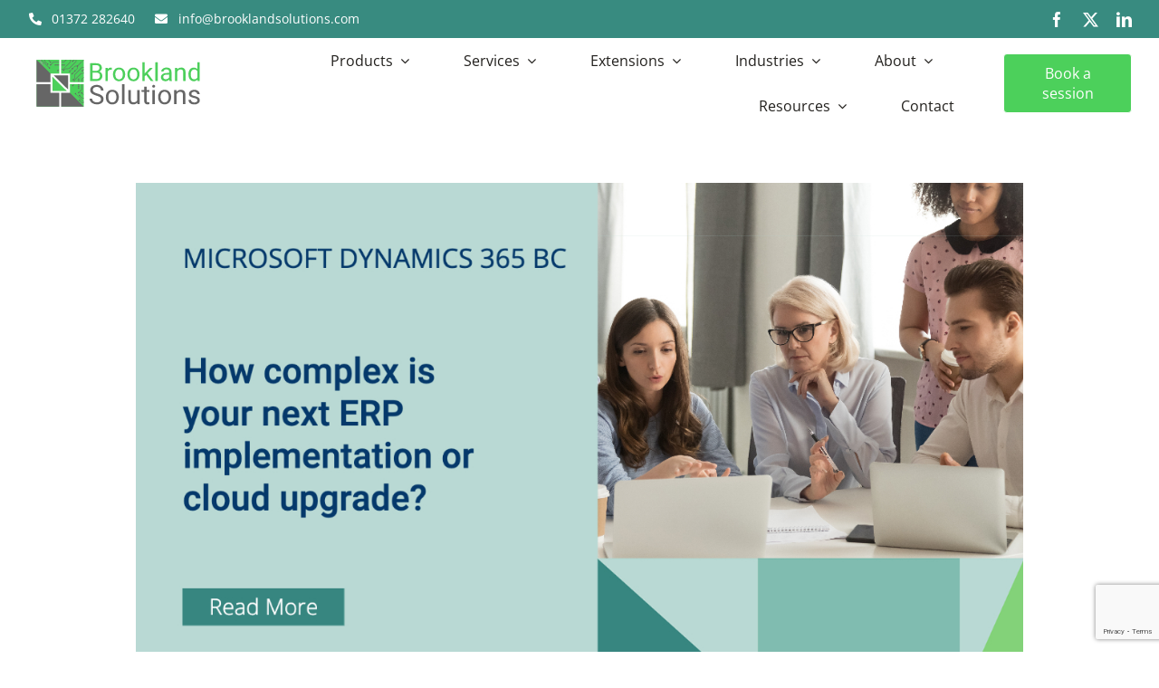

--- FILE ---
content_type: text/html; charset=UTF-8
request_url: https://www.brooklandsolutions.com/how-complex-is-your-next-erp-implementation-or-cloud-upgrade/
body_size: 23153
content:
<!DOCTYPE html>
<html class="avada-html-layout-wide avada-html-header-position-top" lang="en-US" prefix="og: http://ogp.me/ns# fb: http://ogp.me/ns/fb#">
<head>
	<meta http-equiv="X-UA-Compatible" content="IE=edge" />
	<meta http-equiv="Content-Type" content="text/html; charset=utf-8"/>
	<meta name="viewport" content="width=device-width, initial-scale=1" />
	<meta name='robots' content='index, follow, max-image-preview:large, max-snippet:-1, max-video-preview:-1' />
	<style>img:is([sizes="auto" i], [sizes^="auto," i]) { contain-intrinsic-size: 3000px 1500px }</style>
	
	<!-- This site is optimized with the Yoast SEO plugin v25.3.1 - https://yoast.com/wordpress/plugins/seo/ -->
	<title>How complex is your next ERP implementation or cloud upgrade? - Brookland Solutions</title>
	<link rel="canonical" href="https://www.brooklandsolutions.com/how-complex-is-your-next-erp-implementation-or-cloud-upgrade/" />
	<meta property="og:locale" content="en_US" />
	<meta property="og:type" content="article" />
	<meta property="og:title" content="How complex is your next ERP implementation or cloud upgrade? - Brookland Solutions" />
	<meta property="og:url" content="https://www.brooklandsolutions.com/how-complex-is-your-next-erp-implementation-or-cloud-upgrade/" />
	<meta property="og:site_name" content="Brookland Solutions" />
	<meta property="article:published_time" content="2023-02-15T09:22:33+00:00" />
	<meta property="og:image" content="https://www.brooklandsolutions.com/wp-content/uploads/2023/02/Brookland-Fe-3.jpg" />
	<meta property="og:image:width" content="1200" />
	<meta property="og:image:height" content="700" />
	<meta property="og:image:type" content="image/jpeg" />
	<meta name="author" content="admin" />
	<meta name="twitter:card" content="summary_large_image" />
	<meta name="twitter:label1" content="Written by" />
	<meta name="twitter:data1" content="admin" />
	<meta name="twitter:label2" content="Est. reading time" />
	<meta name="twitter:data2" content="6 minutes" />
	<script type="application/ld+json" class="yoast-schema-graph">{"@context":"https://schema.org","@graph":[{"@type":"WebPage","@id":"https://www.brooklandsolutions.com/how-complex-is-your-next-erp-implementation-or-cloud-upgrade/","url":"https://www.brooklandsolutions.com/how-complex-is-your-next-erp-implementation-or-cloud-upgrade/","name":"How complex is your next ERP implementation or cloud upgrade? - Brookland Solutions","isPartOf":{"@id":"https://www.brooklandsolutions.com/#website"},"primaryImageOfPage":{"@id":"https://www.brooklandsolutions.com/how-complex-is-your-next-erp-implementation-or-cloud-upgrade/#primaryimage"},"image":{"@id":"https://www.brooklandsolutions.com/how-complex-is-your-next-erp-implementation-or-cloud-upgrade/#primaryimage"},"thumbnailUrl":"https://www.brooklandsolutions.com/wp-content/uploads/2023/02/Brookland-Fe-3.jpg","datePublished":"2023-02-15T09:22:33+00:00","author":{"@id":"https://www.brooklandsolutions.com/#/schema/person/291e862f7f471c66f2e44744fec44aab"},"breadcrumb":{"@id":"https://www.brooklandsolutions.com/how-complex-is-your-next-erp-implementation-or-cloud-upgrade/#breadcrumb"},"inLanguage":"en-US","potentialAction":[{"@type":"ReadAction","target":["https://www.brooklandsolutions.com/how-complex-is-your-next-erp-implementation-or-cloud-upgrade/"]}]},{"@type":"ImageObject","inLanguage":"en-US","@id":"https://www.brooklandsolutions.com/how-complex-is-your-next-erp-implementation-or-cloud-upgrade/#primaryimage","url":"https://www.brooklandsolutions.com/wp-content/uploads/2023/02/Brookland-Fe-3.jpg","contentUrl":"https://www.brooklandsolutions.com/wp-content/uploads/2023/02/Brookland-Fe-3.jpg","width":1200,"height":700,"caption":"How complex is your next ERP implementation or cloud upgrade?"},{"@type":"BreadcrumbList","@id":"https://www.brooklandsolutions.com/how-complex-is-your-next-erp-implementation-or-cloud-upgrade/#breadcrumb","itemListElement":[{"@type":"ListItem","position":1,"name":"Home","item":"https://www.brooklandsolutions.com/"},{"@type":"ListItem","position":2,"name":"How complex is your next ERP implementation or cloud upgrade?"}]},{"@type":"WebSite","@id":"https://www.brooklandsolutions.com/#website","url":"https://www.brooklandsolutions.com/","name":"Brookland Solutions","description":"","potentialAction":[{"@type":"SearchAction","target":{"@type":"EntryPoint","urlTemplate":"https://www.brooklandsolutions.com/?s={search_term_string}"},"query-input":{"@type":"PropertyValueSpecification","valueRequired":true,"valueName":"search_term_string"}}],"inLanguage":"en-US"},{"@type":"Person","@id":"https://www.brooklandsolutions.com/#/schema/person/291e862f7f471c66f2e44744fec44aab","name":"admin","url":"https://www.brooklandsolutions.com/author/austinsadmin/"}]}</script>
	<!-- / Yoast SEO plugin. -->


<link rel='dns-prefetch' href='//www.googletagmanager.com' />
<link rel='dns-prefetch' href='//use.fontawesome.com' />
<link rel="alternate" type="application/rss+xml" title="Brookland Solutions &raquo; Feed" href="https://www.brooklandsolutions.com/feed/" />
<link rel="alternate" type="application/rss+xml" title="Brookland Solutions &raquo; Comments Feed" href="https://www.brooklandsolutions.com/comments/feed/" />
					<link rel="shortcut icon" href="https://www.brooklandsolutions.com/wp-content/uploads/2022/07/Favicon.jpg" type="image/x-icon" />
		
		
		
									<meta name="description" content="It is generally known that the proper implementation of new ERP or CRM software is not an easy task. More and more often, organisations realize that implementing software is so much more than just a technical exercise. 

Provided it is carried out properly, the project will include modernising business processes, putting the customer first,"/>
				
		<meta property="og:locale" content="en_US"/>
		<meta property="og:type" content="article"/>
		<meta property="og:site_name" content="Brookland Solutions"/>
		<meta property="og:title" content="How complex is your next ERP implementation or cloud upgrade? - Brookland Solutions"/>
				<meta property="og:description" content="It is generally known that the proper implementation of new ERP or CRM software is not an easy task. More and more often, organisations realize that implementing software is so much more than just a technical exercise. 

Provided it is carried out properly, the project will include modernising business processes, putting the customer first,"/>
				<meta property="og:url" content="https://www.brooklandsolutions.com/how-complex-is-your-next-erp-implementation-or-cloud-upgrade/"/>
										<meta property="article:published_time" content="2023-02-15T09:22:33+00:00"/>
							<meta property="article:modified_time" content="2023-02-01T09:26:35+00:00"/>
								<meta name="author" content="admin"/>
								<meta property="og:image" content="https://www.brooklandsolutions.com/wp-content/uploads/2023/02/Brookland-Fe-3.jpg"/>
		<meta property="og:image:width" content="1200"/>
		<meta property="og:image:height" content="700"/>
		<meta property="og:image:type" content="image/jpeg"/>
				<script type="text/javascript">
/* <![CDATA[ */
window._wpemojiSettings = {"baseUrl":"https:\/\/s.w.org\/images\/core\/emoji\/16.0.1\/72x72\/","ext":".png","svgUrl":"https:\/\/s.w.org\/images\/core\/emoji\/16.0.1\/svg\/","svgExt":".svg","source":{"concatemoji":"https:\/\/www.brooklandsolutions.com\/wp-includes\/js\/wp-emoji-release.min.js?ver=6.8.3"}};
/*! This file is auto-generated */
!function(s,n){var o,i,e;function c(e){try{var t={supportTests:e,timestamp:(new Date).valueOf()};sessionStorage.setItem(o,JSON.stringify(t))}catch(e){}}function p(e,t,n){e.clearRect(0,0,e.canvas.width,e.canvas.height),e.fillText(t,0,0);var t=new Uint32Array(e.getImageData(0,0,e.canvas.width,e.canvas.height).data),a=(e.clearRect(0,0,e.canvas.width,e.canvas.height),e.fillText(n,0,0),new Uint32Array(e.getImageData(0,0,e.canvas.width,e.canvas.height).data));return t.every(function(e,t){return e===a[t]})}function u(e,t){e.clearRect(0,0,e.canvas.width,e.canvas.height),e.fillText(t,0,0);for(var n=e.getImageData(16,16,1,1),a=0;a<n.data.length;a++)if(0!==n.data[a])return!1;return!0}function f(e,t,n,a){switch(t){case"flag":return n(e,"\ud83c\udff3\ufe0f\u200d\u26a7\ufe0f","\ud83c\udff3\ufe0f\u200b\u26a7\ufe0f")?!1:!n(e,"\ud83c\udde8\ud83c\uddf6","\ud83c\udde8\u200b\ud83c\uddf6")&&!n(e,"\ud83c\udff4\udb40\udc67\udb40\udc62\udb40\udc65\udb40\udc6e\udb40\udc67\udb40\udc7f","\ud83c\udff4\u200b\udb40\udc67\u200b\udb40\udc62\u200b\udb40\udc65\u200b\udb40\udc6e\u200b\udb40\udc67\u200b\udb40\udc7f");case"emoji":return!a(e,"\ud83e\udedf")}return!1}function g(e,t,n,a){var r="undefined"!=typeof WorkerGlobalScope&&self instanceof WorkerGlobalScope?new OffscreenCanvas(300,150):s.createElement("canvas"),o=r.getContext("2d",{willReadFrequently:!0}),i=(o.textBaseline="top",o.font="600 32px Arial",{});return e.forEach(function(e){i[e]=t(o,e,n,a)}),i}function t(e){var t=s.createElement("script");t.src=e,t.defer=!0,s.head.appendChild(t)}"undefined"!=typeof Promise&&(o="wpEmojiSettingsSupports",i=["flag","emoji"],n.supports={everything:!0,everythingExceptFlag:!0},e=new Promise(function(e){s.addEventListener("DOMContentLoaded",e,{once:!0})}),new Promise(function(t){var n=function(){try{var e=JSON.parse(sessionStorage.getItem(o));if("object"==typeof e&&"number"==typeof e.timestamp&&(new Date).valueOf()<e.timestamp+604800&&"object"==typeof e.supportTests)return e.supportTests}catch(e){}return null}();if(!n){if("undefined"!=typeof Worker&&"undefined"!=typeof OffscreenCanvas&&"undefined"!=typeof URL&&URL.createObjectURL&&"undefined"!=typeof Blob)try{var e="postMessage("+g.toString()+"("+[JSON.stringify(i),f.toString(),p.toString(),u.toString()].join(",")+"));",a=new Blob([e],{type:"text/javascript"}),r=new Worker(URL.createObjectURL(a),{name:"wpTestEmojiSupports"});return void(r.onmessage=function(e){c(n=e.data),r.terminate(),t(n)})}catch(e){}c(n=g(i,f,p,u))}t(n)}).then(function(e){for(var t in e)n.supports[t]=e[t],n.supports.everything=n.supports.everything&&n.supports[t],"flag"!==t&&(n.supports.everythingExceptFlag=n.supports.everythingExceptFlag&&n.supports[t]);n.supports.everythingExceptFlag=n.supports.everythingExceptFlag&&!n.supports.flag,n.DOMReady=!1,n.readyCallback=function(){n.DOMReady=!0}}).then(function(){return e}).then(function(){var e;n.supports.everything||(n.readyCallback(),(e=n.source||{}).concatemoji?t(e.concatemoji):e.wpemoji&&e.twemoji&&(t(e.twemoji),t(e.wpemoji)))}))}((window,document),window._wpemojiSettings);
/* ]]> */
</script>
<style id='wp-emoji-styles-inline-css' type='text/css'>

	img.wp-smiley, img.emoji {
		display: inline !important;
		border: none !important;
		box-shadow: none !important;
		height: 1em !important;
		width: 1em !important;
		margin: 0 0.07em !important;
		vertical-align: -0.1em !important;
		background: none !important;
		padding: 0 !important;
	}
</style>
<link rel='stylesheet' id='wp-block-library-css' href='https://www.brooklandsolutions.com/wp-includes/css/dist/block-library/style.min.css?ver=6.8.3' type='text/css' media='all' />
<style id='wp-block-library-theme-inline-css' type='text/css'>
.wp-block-audio :where(figcaption){color:#555;font-size:13px;text-align:center}.is-dark-theme .wp-block-audio :where(figcaption){color:#ffffffa6}.wp-block-audio{margin:0 0 1em}.wp-block-code{border:1px solid #ccc;border-radius:4px;font-family:Menlo,Consolas,monaco,monospace;padding:.8em 1em}.wp-block-embed :where(figcaption){color:#555;font-size:13px;text-align:center}.is-dark-theme .wp-block-embed :where(figcaption){color:#ffffffa6}.wp-block-embed{margin:0 0 1em}.blocks-gallery-caption{color:#555;font-size:13px;text-align:center}.is-dark-theme .blocks-gallery-caption{color:#ffffffa6}:root :where(.wp-block-image figcaption){color:#555;font-size:13px;text-align:center}.is-dark-theme :root :where(.wp-block-image figcaption){color:#ffffffa6}.wp-block-image{margin:0 0 1em}.wp-block-pullquote{border-bottom:4px solid;border-top:4px solid;color:currentColor;margin-bottom:1.75em}.wp-block-pullquote cite,.wp-block-pullquote footer,.wp-block-pullquote__citation{color:currentColor;font-size:.8125em;font-style:normal;text-transform:uppercase}.wp-block-quote{border-left:.25em solid;margin:0 0 1.75em;padding-left:1em}.wp-block-quote cite,.wp-block-quote footer{color:currentColor;font-size:.8125em;font-style:normal;position:relative}.wp-block-quote:where(.has-text-align-right){border-left:none;border-right:.25em solid;padding-left:0;padding-right:1em}.wp-block-quote:where(.has-text-align-center){border:none;padding-left:0}.wp-block-quote.is-large,.wp-block-quote.is-style-large,.wp-block-quote:where(.is-style-plain){border:none}.wp-block-search .wp-block-search__label{font-weight:700}.wp-block-search__button{border:1px solid #ccc;padding:.375em .625em}:where(.wp-block-group.has-background){padding:1.25em 2.375em}.wp-block-separator.has-css-opacity{opacity:.4}.wp-block-separator{border:none;border-bottom:2px solid;margin-left:auto;margin-right:auto}.wp-block-separator.has-alpha-channel-opacity{opacity:1}.wp-block-separator:not(.is-style-wide):not(.is-style-dots){width:100px}.wp-block-separator.has-background:not(.is-style-dots){border-bottom:none;height:1px}.wp-block-separator.has-background:not(.is-style-wide):not(.is-style-dots){height:2px}.wp-block-table{margin:0 0 1em}.wp-block-table td,.wp-block-table th{word-break:normal}.wp-block-table :where(figcaption){color:#555;font-size:13px;text-align:center}.is-dark-theme .wp-block-table :where(figcaption){color:#ffffffa6}.wp-block-video :where(figcaption){color:#555;font-size:13px;text-align:center}.is-dark-theme .wp-block-video :where(figcaption){color:#ffffffa6}.wp-block-video{margin:0 0 1em}:root :where(.wp-block-template-part.has-background){margin-bottom:0;margin-top:0;padding:1.25em 2.375em}
</style>
<style id='classic-theme-styles-inline-css' type='text/css'>
/*! This file is auto-generated */
.wp-block-button__link{color:#fff;background-color:#32373c;border-radius:9999px;box-shadow:none;text-decoration:none;padding:calc(.667em + 2px) calc(1.333em + 2px);font-size:1.125em}.wp-block-file__button{background:#32373c;color:#fff;text-decoration:none}
</style>
<style id='pdfemb-pdf-embedder-viewer-style-inline-css' type='text/css'>
.wp-block-pdfemb-pdf-embedder-viewer{max-width:none}

</style>
<style id='font-awesome-svg-styles-default-inline-css' type='text/css'>
.svg-inline--fa {
  display: inline-block;
  height: 1em;
  overflow: visible;
  vertical-align: -.125em;
}
</style>
<link rel='stylesheet' id='font-awesome-svg-styles-css' href='https://www.brooklandsolutions.com/wp-content/uploads/font-awesome/v7.0.0/css/svg.css' type='text/css' media='all' />
<style id='font-awesome-svg-styles-inline-css' type='text/css'>
   .wp-block-font-awesome-icon svg::before,
   .wp-rich-text-font-awesome-icon svg::before {content: unset;}
</style>
<style id='global-styles-inline-css' type='text/css'>
:root{--wp--preset--aspect-ratio--square: 1;--wp--preset--aspect-ratio--4-3: 4/3;--wp--preset--aspect-ratio--3-4: 3/4;--wp--preset--aspect-ratio--3-2: 3/2;--wp--preset--aspect-ratio--2-3: 2/3;--wp--preset--aspect-ratio--16-9: 16/9;--wp--preset--aspect-ratio--9-16: 9/16;--wp--preset--color--black: #000000;--wp--preset--color--cyan-bluish-gray: #abb8c3;--wp--preset--color--white: #ffffff;--wp--preset--color--pale-pink: #f78da7;--wp--preset--color--vivid-red: #cf2e2e;--wp--preset--color--luminous-vivid-orange: #ff6900;--wp--preset--color--luminous-vivid-amber: #fcb900;--wp--preset--color--light-green-cyan: #7bdcb5;--wp--preset--color--vivid-green-cyan: #00d084;--wp--preset--color--pale-cyan-blue: #8ed1fc;--wp--preset--color--vivid-cyan-blue: #0693e3;--wp--preset--color--vivid-purple: #9b51e0;--wp--preset--color--awb-color-1: #388b80;--wp--preset--color--awb-color-2: #4cd05b;--wp--preset--color--awb-color-3: #80c1b4;--wp--preset--color--awb-color-4: #f9f9f9;--wp--preset--color--awb-color-5: #05396b;--wp--preset--color--awb-color-6: #000000;--wp--preset--color--awb-color-7: #ffffff;--wp--preset--color--awb-color-8: ;--wp--preset--color--awb-color-custom-1: #666666;--wp--preset--gradient--vivid-cyan-blue-to-vivid-purple: linear-gradient(135deg,rgba(6,147,227,1) 0%,rgb(155,81,224) 100%);--wp--preset--gradient--light-green-cyan-to-vivid-green-cyan: linear-gradient(135deg,rgb(122,220,180) 0%,rgb(0,208,130) 100%);--wp--preset--gradient--luminous-vivid-amber-to-luminous-vivid-orange: linear-gradient(135deg,rgba(252,185,0,1) 0%,rgba(255,105,0,1) 100%);--wp--preset--gradient--luminous-vivid-orange-to-vivid-red: linear-gradient(135deg,rgba(255,105,0,1) 0%,rgb(207,46,46) 100%);--wp--preset--gradient--very-light-gray-to-cyan-bluish-gray: linear-gradient(135deg,rgb(238,238,238) 0%,rgb(169,184,195) 100%);--wp--preset--gradient--cool-to-warm-spectrum: linear-gradient(135deg,rgb(74,234,220) 0%,rgb(151,120,209) 20%,rgb(207,42,186) 40%,rgb(238,44,130) 60%,rgb(251,105,98) 80%,rgb(254,248,76) 100%);--wp--preset--gradient--blush-light-purple: linear-gradient(135deg,rgb(255,206,236) 0%,rgb(152,150,240) 100%);--wp--preset--gradient--blush-bordeaux: linear-gradient(135deg,rgb(254,205,165) 0%,rgb(254,45,45) 50%,rgb(107,0,62) 100%);--wp--preset--gradient--luminous-dusk: linear-gradient(135deg,rgb(255,203,112) 0%,rgb(199,81,192) 50%,rgb(65,88,208) 100%);--wp--preset--gradient--pale-ocean: linear-gradient(135deg,rgb(255,245,203) 0%,rgb(182,227,212) 50%,rgb(51,167,181) 100%);--wp--preset--gradient--electric-grass: linear-gradient(135deg,rgb(202,248,128) 0%,rgb(113,206,126) 100%);--wp--preset--gradient--midnight: linear-gradient(135deg,rgb(2,3,129) 0%,rgb(40,116,252) 100%);--wp--preset--font-size--small: 12.75px;--wp--preset--font-size--medium: 20px;--wp--preset--font-size--large: 25.5px;--wp--preset--font-size--x-large: 42px;--wp--preset--font-size--normal: 17px;--wp--preset--font-size--xlarge: 34px;--wp--preset--font-size--huge: 51px;--wp--preset--spacing--20: 0.44rem;--wp--preset--spacing--30: 0.67rem;--wp--preset--spacing--40: 1rem;--wp--preset--spacing--50: 1.5rem;--wp--preset--spacing--60: 2.25rem;--wp--preset--spacing--70: 3.38rem;--wp--preset--spacing--80: 5.06rem;--wp--preset--shadow--natural: 6px 6px 9px rgba(0, 0, 0, 0.2);--wp--preset--shadow--deep: 12px 12px 50px rgba(0, 0, 0, 0.4);--wp--preset--shadow--sharp: 6px 6px 0px rgba(0, 0, 0, 0.2);--wp--preset--shadow--outlined: 6px 6px 0px -3px rgba(255, 255, 255, 1), 6px 6px rgba(0, 0, 0, 1);--wp--preset--shadow--crisp: 6px 6px 0px rgba(0, 0, 0, 1);}:where(.is-layout-flex){gap: 0.5em;}:where(.is-layout-grid){gap: 0.5em;}body .is-layout-flex{display: flex;}.is-layout-flex{flex-wrap: wrap;align-items: center;}.is-layout-flex > :is(*, div){margin: 0;}body .is-layout-grid{display: grid;}.is-layout-grid > :is(*, div){margin: 0;}:where(.wp-block-columns.is-layout-flex){gap: 2em;}:where(.wp-block-columns.is-layout-grid){gap: 2em;}:where(.wp-block-post-template.is-layout-flex){gap: 1.25em;}:where(.wp-block-post-template.is-layout-grid){gap: 1.25em;}.has-black-color{color: var(--wp--preset--color--black) !important;}.has-cyan-bluish-gray-color{color: var(--wp--preset--color--cyan-bluish-gray) !important;}.has-white-color{color: var(--wp--preset--color--white) !important;}.has-pale-pink-color{color: var(--wp--preset--color--pale-pink) !important;}.has-vivid-red-color{color: var(--wp--preset--color--vivid-red) !important;}.has-luminous-vivid-orange-color{color: var(--wp--preset--color--luminous-vivid-orange) !important;}.has-luminous-vivid-amber-color{color: var(--wp--preset--color--luminous-vivid-amber) !important;}.has-light-green-cyan-color{color: var(--wp--preset--color--light-green-cyan) !important;}.has-vivid-green-cyan-color{color: var(--wp--preset--color--vivid-green-cyan) !important;}.has-pale-cyan-blue-color{color: var(--wp--preset--color--pale-cyan-blue) !important;}.has-vivid-cyan-blue-color{color: var(--wp--preset--color--vivid-cyan-blue) !important;}.has-vivid-purple-color{color: var(--wp--preset--color--vivid-purple) !important;}.has-black-background-color{background-color: var(--wp--preset--color--black) !important;}.has-cyan-bluish-gray-background-color{background-color: var(--wp--preset--color--cyan-bluish-gray) !important;}.has-white-background-color{background-color: var(--wp--preset--color--white) !important;}.has-pale-pink-background-color{background-color: var(--wp--preset--color--pale-pink) !important;}.has-vivid-red-background-color{background-color: var(--wp--preset--color--vivid-red) !important;}.has-luminous-vivid-orange-background-color{background-color: var(--wp--preset--color--luminous-vivid-orange) !important;}.has-luminous-vivid-amber-background-color{background-color: var(--wp--preset--color--luminous-vivid-amber) !important;}.has-light-green-cyan-background-color{background-color: var(--wp--preset--color--light-green-cyan) !important;}.has-vivid-green-cyan-background-color{background-color: var(--wp--preset--color--vivid-green-cyan) !important;}.has-pale-cyan-blue-background-color{background-color: var(--wp--preset--color--pale-cyan-blue) !important;}.has-vivid-cyan-blue-background-color{background-color: var(--wp--preset--color--vivid-cyan-blue) !important;}.has-vivid-purple-background-color{background-color: var(--wp--preset--color--vivid-purple) !important;}.has-black-border-color{border-color: var(--wp--preset--color--black) !important;}.has-cyan-bluish-gray-border-color{border-color: var(--wp--preset--color--cyan-bluish-gray) !important;}.has-white-border-color{border-color: var(--wp--preset--color--white) !important;}.has-pale-pink-border-color{border-color: var(--wp--preset--color--pale-pink) !important;}.has-vivid-red-border-color{border-color: var(--wp--preset--color--vivid-red) !important;}.has-luminous-vivid-orange-border-color{border-color: var(--wp--preset--color--luminous-vivid-orange) !important;}.has-luminous-vivid-amber-border-color{border-color: var(--wp--preset--color--luminous-vivid-amber) !important;}.has-light-green-cyan-border-color{border-color: var(--wp--preset--color--light-green-cyan) !important;}.has-vivid-green-cyan-border-color{border-color: var(--wp--preset--color--vivid-green-cyan) !important;}.has-pale-cyan-blue-border-color{border-color: var(--wp--preset--color--pale-cyan-blue) !important;}.has-vivid-cyan-blue-border-color{border-color: var(--wp--preset--color--vivid-cyan-blue) !important;}.has-vivid-purple-border-color{border-color: var(--wp--preset--color--vivid-purple) !important;}.has-vivid-cyan-blue-to-vivid-purple-gradient-background{background: var(--wp--preset--gradient--vivid-cyan-blue-to-vivid-purple) !important;}.has-light-green-cyan-to-vivid-green-cyan-gradient-background{background: var(--wp--preset--gradient--light-green-cyan-to-vivid-green-cyan) !important;}.has-luminous-vivid-amber-to-luminous-vivid-orange-gradient-background{background: var(--wp--preset--gradient--luminous-vivid-amber-to-luminous-vivid-orange) !important;}.has-luminous-vivid-orange-to-vivid-red-gradient-background{background: var(--wp--preset--gradient--luminous-vivid-orange-to-vivid-red) !important;}.has-very-light-gray-to-cyan-bluish-gray-gradient-background{background: var(--wp--preset--gradient--very-light-gray-to-cyan-bluish-gray) !important;}.has-cool-to-warm-spectrum-gradient-background{background: var(--wp--preset--gradient--cool-to-warm-spectrum) !important;}.has-blush-light-purple-gradient-background{background: var(--wp--preset--gradient--blush-light-purple) !important;}.has-blush-bordeaux-gradient-background{background: var(--wp--preset--gradient--blush-bordeaux) !important;}.has-luminous-dusk-gradient-background{background: var(--wp--preset--gradient--luminous-dusk) !important;}.has-pale-ocean-gradient-background{background: var(--wp--preset--gradient--pale-ocean) !important;}.has-electric-grass-gradient-background{background: var(--wp--preset--gradient--electric-grass) !important;}.has-midnight-gradient-background{background: var(--wp--preset--gradient--midnight) !important;}.has-small-font-size{font-size: var(--wp--preset--font-size--small) !important;}.has-medium-font-size{font-size: var(--wp--preset--font-size--medium) !important;}.has-large-font-size{font-size: var(--wp--preset--font-size--large) !important;}.has-x-large-font-size{font-size: var(--wp--preset--font-size--x-large) !important;}
:where(.wp-block-post-template.is-layout-flex){gap: 1.25em;}:where(.wp-block-post-template.is-layout-grid){gap: 1.25em;}
:where(.wp-block-columns.is-layout-flex){gap: 2em;}:where(.wp-block-columns.is-layout-grid){gap: 2em;}
:root :where(.wp-block-pullquote){font-size: 1.5em;line-height: 1.6;}
</style>
<link rel='stylesheet' id='contact-form-7-css' href='https://www.brooklandsolutions.com/wp-content/plugins/contact-form-7/includes/css/styles.css?ver=6.0.6' type='text/css' media='all' />
<link rel='stylesheet' id='font-awesome-official-css' href='https://use.fontawesome.com/releases/v7.0.0/css/all.css' type='text/css' media='all' integrity="sha384-tGBVFh2h9Zcme3k9gJLbGqDpD+jRd419j/6N32rharcTZa1X6xgxug6pFMGonjxU" crossorigin="anonymous" />
<link rel='stylesheet' id='child-style-css' href='https://www.brooklandsolutions.com/wp-content/themes/Avada-Child-Theme/style.css?ver=6.8.3' type='text/css' media='all' />
<link rel='stylesheet' id='fusion-dynamic-css-css' href='https://www.brooklandsolutions.com/wp-content/uploads/fusion-styles/28fbf39eba5b924c96850cf881f46977.min.css?ver=3.12.1' type='text/css' media='all' />
<link rel='stylesheet' id='font-awesome-official-v4shim-css' href='https://use.fontawesome.com/releases/v7.0.0/css/v4-shims.css' type='text/css' media='all' integrity="sha384-NNMojup/wze+7MYNfppFkt1PyEfFX0wIGvCNanAQxX/+oI4LFnrP0EzKH7HTqLke" crossorigin="anonymous" />
<script type="text/javascript" src="https://www.brooklandsolutions.com/wp-includes/js/jquery/jquery.min.js?ver=3.7.1" id="jquery-core-js"></script>
<script type="text/javascript" src="https://www.brooklandsolutions.com/wp-includes/js/jquery/jquery-migrate.min.js?ver=3.4.1" id="jquery-migrate-js"></script>

<!-- Google tag (gtag.js) snippet added by Site Kit -->
<!-- Google Analytics snippet added by Site Kit -->
<script type="text/javascript" src="https://www.googletagmanager.com/gtag/js?id=GT-TW5559WF" id="google_gtagjs-js" async></script>
<script type="text/javascript" id="google_gtagjs-js-after">
/* <![CDATA[ */
window.dataLayer = window.dataLayer || [];function gtag(){dataLayer.push(arguments);}
gtag("set","linker",{"domains":["www.brooklandsolutions.com"]});
gtag("js", new Date());
gtag("set", "developer_id.dZTNiMT", true);
gtag("config", "GT-TW5559WF");
 window._googlesitekit = window._googlesitekit || {}; window._googlesitekit.throttledEvents = []; window._googlesitekit.gtagEvent = (name, data) => { var key = JSON.stringify( { name, data } ); if ( !! window._googlesitekit.throttledEvents[ key ] ) { return; } window._googlesitekit.throttledEvents[ key ] = true; setTimeout( () => { delete window._googlesitekit.throttledEvents[ key ]; }, 5 ); gtag( "event", name, { ...data, event_source: "site-kit" } ); }; 
/* ]]> */
</script>
<link rel="https://api.w.org/" href="https://www.brooklandsolutions.com/wp-json/" /><link rel="alternate" title="JSON" type="application/json" href="https://www.brooklandsolutions.com/wp-json/wp/v2/posts/2125" /><link rel="EditURI" type="application/rsd+xml" title="RSD" href="https://www.brooklandsolutions.com/xmlrpc.php?rsd" />
<meta name="generator" content="WordPress 6.8.3" />
<link rel='shortlink' href='https://www.brooklandsolutions.com/?p=2125' />
<link rel="alternate" title="oEmbed (JSON)" type="application/json+oembed" href="https://www.brooklandsolutions.com/wp-json/oembed/1.0/embed?url=https%3A%2F%2Fwww.brooklandsolutions.com%2Fhow-complex-is-your-next-erp-implementation-or-cloud-upgrade%2F" />
<link rel="alternate" title="oEmbed (XML)" type="text/xml+oembed" href="https://www.brooklandsolutions.com/wp-json/oembed/1.0/embed?url=https%3A%2F%2Fwww.brooklandsolutions.com%2Fhow-complex-is-your-next-erp-implementation-or-cloud-upgrade%2F&#038;format=xml" />
<meta name="generator" content="Site Kit by Google 1.168.0" /><!-- Google Tag Manager -->
<script>(function(w,d,s,l,i){w[l]=w[l]||[];w[l].push({'gtm.start':
new Date().getTime(),event:'gtm.js'});var f=d.getElementsByTagName(s)[0],
j=d.createElement(s),dl=l!='dataLayer'?'&l='+l:'';j.async=true;j.src=
'https://www.googletagmanager.com/gtm.js?id='+i+dl;f.parentNode.insertBefore(j,f);
})(window,document,'script','dataLayer','GTM-KDLVDXJX');</script>
<!-- End Google Tag Manager -->
<!-- Google tag (gtag.js) -->
<script async src="https://www.googletagmanager.com/gtag/js?id=G-ZQQ8FJZBR5"></script>
<script>
  window.dataLayer = window.dataLayer || [];
  function gtag(){dataLayer.push(arguments);}
  gtag('js', new Date());

  gtag('config', 'G-ZQQ8FJZBR5');
</script><link rel="preload" href="https://www.brooklandsolutions.com/wp-content/themes/Avada/includes/lib/assets/fonts/icomoon/awb-icons.woff" as="font" type="font/woff" crossorigin><link rel="preload" href="//www.brooklandsolutions.com/wp-content/themes/Avada/includes/lib/assets/fonts/fontawesome/webfonts/fa-brands-400.woff2" as="font" type="font/woff2" crossorigin><link rel="preload" href="//www.brooklandsolutions.com/wp-content/themes/Avada/includes/lib/assets/fonts/fontawesome/webfonts/fa-regular-400.woff2" as="font" type="font/woff2" crossorigin><link rel="preload" href="//www.brooklandsolutions.com/wp-content/themes/Avada/includes/lib/assets/fonts/fontawesome/webfonts/fa-solid-900.woff2" as="font" type="font/woff2" crossorigin><link rel="preload" href="https://www.brooklandsolutions.com/wp-content/uploads/fusion-icons/digital-agency-icon-set/fonts/digital.ttf?exhcqw" as="font" type="font/ttf" crossorigin><link rel="preload" href="https://www.brooklandsolutions.com/wp-content/uploads/fusion-icons/accountant-pro-icon-set/fonts/Accountant-Pro.ttf?ym7fev" as="font" type="font/ttf" crossorigin><style type="text/css" id="css-fb-visibility">@media screen and (max-width: 640px){.fusion-no-small-visibility{display:none !important;}body .sm-text-align-center{text-align:center !important;}body .sm-text-align-left{text-align:left !important;}body .sm-text-align-right{text-align:right !important;}body .sm-flex-align-center{justify-content:center !important;}body .sm-flex-align-flex-start{justify-content:flex-start !important;}body .sm-flex-align-flex-end{justify-content:flex-end !important;}body .sm-mx-auto{margin-left:auto !important;margin-right:auto !important;}body .sm-ml-auto{margin-left:auto !important;}body .sm-mr-auto{margin-right:auto !important;}body .fusion-absolute-position-small{position:absolute;top:auto;width:100%;}.awb-sticky.awb-sticky-small{ position: sticky; top: var(--awb-sticky-offset,0); }}@media screen and (min-width: 641px) and (max-width: 1024px){.fusion-no-medium-visibility{display:none !important;}body .md-text-align-center{text-align:center !important;}body .md-text-align-left{text-align:left !important;}body .md-text-align-right{text-align:right !important;}body .md-flex-align-center{justify-content:center !important;}body .md-flex-align-flex-start{justify-content:flex-start !important;}body .md-flex-align-flex-end{justify-content:flex-end !important;}body .md-mx-auto{margin-left:auto !important;margin-right:auto !important;}body .md-ml-auto{margin-left:auto !important;}body .md-mr-auto{margin-right:auto !important;}body .fusion-absolute-position-medium{position:absolute;top:auto;width:100%;}.awb-sticky.awb-sticky-medium{ position: sticky; top: var(--awb-sticky-offset,0); }}@media screen and (min-width: 1025px){.fusion-no-large-visibility{display:none !important;}body .lg-text-align-center{text-align:center !important;}body .lg-text-align-left{text-align:left !important;}body .lg-text-align-right{text-align:right !important;}body .lg-flex-align-center{justify-content:center !important;}body .lg-flex-align-flex-start{justify-content:flex-start !important;}body .lg-flex-align-flex-end{justify-content:flex-end !important;}body .lg-mx-auto{margin-left:auto !important;margin-right:auto !important;}body .lg-ml-auto{margin-left:auto !important;}body .lg-mr-auto{margin-right:auto !important;}body .fusion-absolute-position-large{position:absolute;top:auto;width:100%;}.awb-sticky.awb-sticky-large{ position: sticky; top: var(--awb-sticky-offset,0); }}</style><script>window.addEventListener('load', function(){
	jQuery('.authorIconSocial').each(function(i){
		if(jQuery(this).attr('href') == ''){
			jQuery(this).hide()
		}
	})
	
	jQuery('.authorBio').each(function(i){
		if(jQuery(this).find('.authorImage').attr('src') == ''){
			jQuery(this).find('.authorBioLeft').hide()
		}
	})
	
})</script>		<style type="text/css" id="wp-custom-css">
			@media only screen and (min-width: 1025px){
	.column-image img{
		height: 400px;
		object-fit: cover;
		width: 100%;
	}	
}
.fullwidth-text {
    width: 100vw;
    max-width: 100vw;
    margin-left: calc(50% - 50vw);
    margin-right: calc(50% - 50vw);
}
		</style>
				<script type="text/javascript">
			var doc = document.documentElement;
			doc.setAttribute( 'data-useragent', navigator.userAgent );
		</script>
		<!-- Google tag (gtag.js) -->
<script async src="https://www.googletagmanager.com/gtag/js?id=UA-149001832-1"></script>
<script>
  window.dataLayer = window.dataLayer || [];
  function gtag(){dataLayer.push(arguments);}
  gtag('js', new Date());
  gtag('config', 'UA-149001832-1');
</script>
	</head>

<body class="wp-singular post-template-default single single-post postid-2125 single-format-standard wp-theme-Avada wp-child-theme-Avada-Child-Theme fusion-image-hovers fusion-pagination-sizing fusion-button_type-flat fusion-button_span-no fusion-button_gradient-linear avada-image-rollover-circle-yes avada-image-rollover-yes avada-image-rollover-direction-left fusion-body ltr fusion-sticky-header no-tablet-sticky-header no-mobile-sticky-header no-mobile-slidingbar no-mobile-totop avada-has-rev-slider-styles fusion-disable-outline fusion-sub-menu-fade mobile-logo-pos-left layout-wide-mode avada-has-boxed-modal-shadow- layout-scroll-offset-full avada-has-zero-margin-offset-top fusion-top-header menu-text-align-center mobile-menu-design-classic fusion-show-pagination-text fusion-header-layout-v3 avada-responsive avada-footer-fx-none avada-menu-highlight-style-bar fusion-search-form-clean fusion-main-menu-search-overlay fusion-avatar-circle avada-dropdown-styles avada-blog-layout-large avada-blog-archive-layout-large avada-header-shadow-no avada-menu-icon-position-left avada-has-megamenu-shadow avada-has-mobile-menu-search avada-has-main-nav-search-icon avada-has-breadcrumb-mobile-hidden avada-has-titlebar-hide avada-header-border-color-full-transparent avada-has-pagination-width_height avada-flyout-menu-direction-fade avada-ec-views-v1" data-awb-post-id="2125">
	<!-- Google Tag Manager (noscript) -->
<noscript><iframe src="https://www.googletagmanager.com/ns.html?id=GTM-KDLVDXJX"
height="0" width="0" style="display:none;visibility:hidden"></iframe></noscript>
<!-- End Google Tag Manager (noscript) -->	<a class="skip-link screen-reader-text" href="#content">Skip to content</a>

	<div id="boxed-wrapper">
		
		<div id="wrapper" class="fusion-wrapper">
			<div id="home" style="position:relative;top:-1px;"></div>
														<div id="sliders-container" class="fusion-slider-visibility">
					</div>
				<div class="fusion-tb-header"><div class="fusion-fullwidth fullwidth-box fusion-builder-row-1 fusion-flex-container nonhundred-percent-fullwidth non-hundred-percent-height-scrolling" style="--awb-border-sizes-top:0px;--awb-border-sizes-bottom:0px;--awb-border-sizes-left:0px;--awb-border-sizes-right:0px;--awb-border-color:rgba(226,212,208,0);--awb-border-radius-top-left:0px;--awb-border-radius-top-right:0px;--awb-border-radius-bottom-right:0px;--awb-border-radius-bottom-left:0px;--awb-padding-top:5px;--awb-padding-right:30px;--awb-padding-bottom:5px;--awb-padding-left:30px;--awb-padding-top-small:16px;--awb-padding-bottom-small:16px;--awb-margin-top:0px;--awb-margin-bottom:0px;--awb-background-color:#388b80;--awb-flex-wrap:wrap;" ><div class="fusion-builder-row fusion-row fusion-flex-align-items-center fusion-flex-content-wrap" style="max-width:1560px;margin-left: calc(-4% / 2 );margin-right: calc(-4% / 2 );"><div class="fusion-layout-column fusion_builder_column fusion-builder-column-0 fusion_builder_column_2_3 2_3 fusion-flex-column fusion-no-small-visibility" style="--awb-bg-size:cover;--awb-width-large:66.666666666667%;--awb-margin-top-large:0px;--awb-spacing-right-large:2.88%;--awb-margin-bottom-large:0px;--awb-spacing-left-large:2.88%;--awb-width-medium:66.666666666667%;--awb-order-medium:0;--awb-spacing-right-medium:2.88%;--awb-spacing-left-medium:2.88%;--awb-width-small:100%;--awb-order-small:0;--awb-spacing-right-small:1.92%;--awb-spacing-left-small:1.92%;"><div class="fusion-column-wrapper fusion-column-has-shadow fusion-flex-justify-content-flex-start fusion-content-layout-row"><div style="text-align:right;"><a class="fusion-button button-flat fusion-button-default-size button-custom fusion-button-default button-1 fusion-button-default-span fusion-button-default-type" style="--button_accent_color:#ffffff;--button_border_color:#ffffff;--button_accent_hover_color:rgba(255,255,255,0.8);--button_border_hover_color:rgba(255,255,255,0.8);--button_border_width-top:0px;--button_border_width-right:0px;--button_border_width-bottom:0px;--button_border_width-left:0px;--button-border-radius-top-left:6px;--button-border-radius-top-right:6px;--button-border-radius-bottom-right:6px;--button-border-radius-bottom-left:6px;--button_gradient_top_color:rgba(0,0,0,0);--button_gradient_bottom_color:rgba(0,0,0,0);--button_gradient_top_color_hover:rgba(225,232,253,0);--button_gradient_bottom_color_hover:rgba(225,232,253,0);--button_text_transform:var(--awb-typography4-text-transform);--button_font_size:14px;--button_line_height:20px;--button_padding-top:6px;--button_padding-right:0px;--button_padding-bottom:6px;--button_padding-left:0px;--button_typography-letter-spacing:var(--awb-typography4-letter-spacing);--button_typography-font-family:&quot;Open Sans&quot;;--button_typography-font-style:normal;--button_typography-font-weight:400;--button_margin-right:20px;" target="_self" href="tel:01372 282640"><i class="fa-phone-alt fas awb-button__icon awb-button__icon--default button-icon-left" aria-hidden="true"></i><span class="fusion-button-text awb-button__text awb-button__text--default">01372 282640</span></a></div><div style="text-align:right;"><a class="fusion-button button-flat fusion-button-default-size button-custom fusion-button-default button-2 fusion-button-default-span fusion-button-default-type" style="--button_accent_color:#ffffff;--button_border_color:#ffffff;--button_accent_hover_color:rgba(255,255,255,0.8);--button_border_hover_color:rgba(255,255,255,0.8);--button_border_width-top:0px;--button_border_width-right:0px;--button_border_width-bottom:0px;--button_border_width-left:0px;--button-border-radius-top-left:6px;--button-border-radius-top-right:6px;--button-border-radius-bottom-right:6px;--button-border-radius-bottom-left:6px;--button_gradient_top_color:rgba(0,0,0,0);--button_gradient_bottom_color:rgba(0,0,0,0);--button_gradient_top_color_hover:rgba(225,232,253,0);--button_gradient_bottom_color_hover:rgba(225,232,253,0);--button_text_transform:var(--awb-typography4-text-transform);--button_font_size:14px;--button_line_height:20px;--button_padding-top:6px;--button_padding-right:0px;--button_padding-bottom:6px;--button_padding-left:0px;--button_typography-letter-spacing:var(--awb-typography4-letter-spacing);--button_typography-font-family:&quot;Open Sans&quot;;--button_typography-font-style:normal;--button_typography-font-weight:400;" target="_self" href="mailto:info@brooklandsolutions.com"><i class="fa-envelope fas awb-button__icon awb-button__icon--default button-icon-left" aria-hidden="true"></i><span class="fusion-button-text awb-button__text awb-button__text--default">info@brooklandsolutions.com</span></a></div></div></div><div class="fusion-layout-column fusion_builder_column fusion-builder-column-1 fusion_builder_column_1_3 1_3 fusion-flex-column" style="--awb-bg-size:cover;--awb-width-large:33.333333333333%;--awb-margin-top-large:0px;--awb-spacing-right-large:5.76%;--awb-margin-bottom-large:0px;--awb-spacing-left-large:5.76%;--awb-width-medium:33.333333333333%;--awb-order-medium:0;--awb-spacing-right-medium:5.76%;--awb-spacing-left-medium:5.76%;--awb-width-small:100%;--awb-order-small:0;--awb-spacing-right-small:1.92%;--awb-spacing-left-small:1.92%;"><div class="fusion-column-wrapper fusion-column-has-shadow fusion-flex-justify-content-flex-start fusion-content-layout-column"><div class="fusion-social-links fusion-social-links-1" style="--awb-margin-top:0px;--awb-margin-right:0px;--awb-margin-bottom:0px;--awb-margin-left:0px;--awb-alignment:right;--awb-box-border-top:0px;--awb-box-border-right:0px;--awb-box-border-bottom:0px;--awb-box-border-left:0px;--awb-icon-colors-hover:rgba(255,255,255,0.9);--awb-box-colors-hover:var(--awb-color1);--awb-box-border-color:var(--awb-color3);--awb-box-border-color-hover:var(--awb-color4);--awb-alignment-small:center;"><div class="fusion-social-networks color-type-custom"><div class="fusion-social-networks-wrapper"><a class="fusion-social-network-icon fusion-tooltip fusion-facebook awb-icon-facebook" style="color:#ffffff;font-size:17px;" title="Facebook" aria-label="facebook" target="_blank" rel="noopener noreferrer" href="https://www.facebook.com/BrooklandSol"></a><a class="fusion-social-network-icon fusion-tooltip fusion-twitter awb-icon-twitter" style="color:#ffffff;font-size:17px;" title="X" aria-label="twitter" target="_blank" rel="noopener noreferrer" href="https://twitter.com/BrooklandSol"></a><a class="fusion-social-network-icon fusion-tooltip fusion-linkedin awb-icon-linkedin" style="color:#ffffff;font-size:17px;" title="LinkedIn" aria-label="linkedin" target="_blank" rel="noopener noreferrer" href="https://www.linkedin.com/company/brookland-solutions-ltd/"></a></div></div></div></div></div></div></div><div class="fusion-fullwidth fullwidth-box fusion-builder-row-2 fusion-flex-container has-pattern-background has-mask-background hundred-percent-fullwidth non-hundred-percent-height-scrolling fusion-sticky-container fusion-custom-z-index" style="--awb-border-sizes-top:0px;--awb-border-sizes-bottom:0px;--awb-border-sizes-left:0px;--awb-border-sizes-right:0px;--awb-border-radius-top-left:0px;--awb-border-radius-top-right:0px;--awb-border-radius-bottom-right:0px;--awb-border-radius-bottom-left:0px;--awb-z-index:152;--awb-padding-top:0px;--awb-padding-right:30px;--awb-padding-bottom:0px;--awb-padding-left:30px;--awb-padding-top-medium:15px;--awb-padding-bottom-medium:15px;--awb-padding-top-small:20px;--awb-padding-bottom-small:20px;--awb-margin-top:0px;--awb-margin-bottom:0px;--awb-background-color:#ffffff;--awb-flex-wrap:wrap;" data-transition-offset="0" data-sticky-offset="0" data-scroll-offset="0" data-sticky-small-visibility="1" data-sticky-medium-visibility="1" data-sticky-large-visibility="1" ><div class="fusion-builder-row fusion-row fusion-flex-align-items-center fusion-flex-content-wrap" style="width:104% !important;max-width:104% !important;margin-left: calc(-4% / 2 );margin-right: calc(-4% / 2 );"><div class="fusion-layout-column fusion_builder_column fusion-builder-column-2 fusion_builder_column_1_4 1_4 fusion-flex-column" style="--awb-padding-top:0px;--awb-padding-right:0px;--awb-padding-bottom:0px;--awb-padding-left:0px;--awb-bg-size:cover;--awb-width-large:25%;--awb-margin-top-large:0px;--awb-spacing-right-large:7.68%;--awb-margin-bottom-large:0px;--awb-spacing-left-large:7.68%;--awb-width-medium:25%;--awb-order-medium:0;--awb-spacing-right-medium:7.68%;--awb-spacing-left-medium:7.68%;--awb-width-small:50%;--awb-order-small:0;--awb-spacing-right-small:3.84%;--awb-spacing-left-small:3.84%;"><div class="fusion-column-wrapper fusion-column-has-shadow fusion-flex-justify-content-center fusion-content-layout-column"><div class="fusion-image-element " style="--awb-max-width:200px;--awb-caption-title-font-family:var(--h2_typography-font-family);--awb-caption-title-font-weight:var(--h2_typography-font-weight);--awb-caption-title-font-style:var(--h2_typography-font-style);--awb-caption-title-size:var(--h2_typography-font-size);--awb-caption-title-transform:var(--h2_typography-text-transform);--awb-caption-title-line-height:var(--h2_typography-line-height);--awb-caption-title-letter-spacing:var(--h2_typography-letter-spacing);"><span class=" fusion-imageframe imageframe-none imageframe-1 hover-type-none"><a class="fusion-no-lightbox" href="https://www.brooklandsolutions.com/" target="_self" aria-label="Brookland Solutions Logo-Colour"><img fetchpriority="high" decoding="async" width="826" height="301" alt="Brookland Solutions" src="https://www.brooklandsolutions.com/wp-content/uploads/2022/12/Brookland-Solutions-Logo-Colour.svg" class="img-responsive wp-image-2042"/></a></span></div></div></div><div class="fusion-layout-column fusion_builder_column fusion-builder-column-3 fusion_builder_column_3_5 3_5 fusion-flex-column" style="--awb-bg-size:cover;--awb-width-large:60%;--awb-margin-top-large:0px;--awb-spacing-right-large:3.2%;--awb-margin-bottom-large:0px;--awb-spacing-left-large:3.2%;--awb-width-medium:60%;--awb-order-medium:0;--awb-spacing-right-medium:3.2%;--awb-spacing-left-medium:3.2%;--awb-width-small:50%;--awb-order-small:0;--awb-spacing-right-small:3.84%;--awb-spacing-left-small:3.84%;"><div class="fusion-column-wrapper fusion-column-has-shadow fusion-flex-justify-content-center fusion-content-layout-column"><nav class="awb-menu awb-menu_row awb-menu_em-hover mobile-mode-collapse-to-button awb-menu_icons-left awb-menu_dc-yes mobile-trigger-fullwidth-off awb-menu_mobile-toggle awb-menu_indent-left mobile-size-full-absolute loading mega-menu-loading awb-menu_desktop awb-menu_dropdown awb-menu_expand-right awb-menu_transition-opacity avada-main-menu" style="--awb-line-height:var(--awb-typography3-line-height);--awb-text-transform:var(--awb-typography3-text-transform);--awb-min-height:100px;--awb-gap:48px;--awb-justify-content:flex-end;--awb-items-padding-right:6px;--awb-items-padding-left:6px;--awb-color:#22201d;--awb-letter-spacing:var(--awb-typography3-letter-spacing);--awb-active-color:var(--awb-color1);--awb-active-border-color:var(--awb-color1);--awb-submenu-color:#22201d;--awb-submenu-bg:#ffffff;--awb-submenu-sep-color:rgba(0,0,0,0);--awb-submenu-items-padding-top:15px;--awb-submenu-items-padding-right:30px;--awb-submenu-items-padding-bottom:15px;--awb-submenu-items-padding-left:15px;--awb-submenu-border-radius-top-left:0px;--awb-submenu-border-radius-top-right:0px;--awb-submenu-border-radius-bottom-right:0px;--awb-submenu-border-radius-bottom-left:0px;--awb-submenu-active-bg:var(--awb-color1);--awb-submenu-active-color:#ffffff;--awb-submenu-font-size:15px;--awb-submenu-text-transform:none;--awb-icons-color:#22201d;--awb-icons-hover-color:var(--awb-color1);--awb-main-justify-content:flex-start;--awb-mobile-nav-button-align-hor:flex-end;--awb-mobile-color:#22201d;--awb-mobile-nav-items-height:55;--awb-mobile-active-bg:var(--awb-color1);--awb-mobile-active-color:#ffffff;--awb-mobile-trigger-font-size:25px;--awb-mobile-trigger-color:#22201d;--awb-mobile-trigger-background-color:rgba(255,255,255,0);--awb-mobile-nav-trigger-bottom-margin:20px;--awb-mobile-sep-color:#ffffff;--awb-mobile-justify:flex-start;--awb-mobile-caret-left:auto;--awb-mobile-caret-right:0;--awb-box-shadow:0px 3px 10px 0px rgba(33,31,28,0.03);;--awb-fusion-font-family-typography:&quot;Open Sans&quot;;--awb-fusion-font-style-typography:normal;--awb-fusion-font-weight-typography:400;--awb-fusion-font-family-submenu-typography:inherit;--awb-fusion-font-style-submenu-typography:normal;--awb-fusion-font-weight-submenu-typography:400;--awb-fusion-font-family-mobile-typography:&quot;Open Sans&quot;;--awb-fusion-font-style-mobile-typography:normal;--awb-fusion-font-weight-mobile-typography:400;" aria-label="Main Menu" data-breakpoint="1024" data-count="0" data-transition-type="top-vertical" data-transition-time="300" data-expand="right"><button type="button" class="awb-menu__m-toggle awb-menu__m-toggle_no-text" aria-expanded="false" aria-controls="menu-main-menu"><span class="awb-menu__m-toggle-inner"><span class="collapsed-nav-text"><span class="screen-reader-text">Toggle Navigation</span></span><span class="awb-menu__m-collapse-icon awb-menu__m-collapse-icon_no-text"><span class="awb-menu__m-collapse-icon-open awb-menu__m-collapse-icon-open_no-text fa-bars fas"></span><span class="awb-menu__m-collapse-icon-close awb-menu__m-collapse-icon-close_no-text fa-times fas"></span></span></span></button><ul id="menu-main-menu" class="fusion-menu awb-menu__main-ul awb-menu__main-ul_row"><li  id="menu-item-653"  class="menu-item menu-item-type-post_type menu-item-object-page menu-item-has-children menu-item-653 awb-menu__li awb-menu__main-li awb-menu__main-li_regular"  data-item-id="653"><span class="awb-menu__main-background-default awb-menu__main-background-default_top-vertical"></span><span class="awb-menu__main-background-active awb-menu__main-background-active_top-vertical"></span><a  href="https://www.brooklandsolutions.com/products/" class="awb-menu__main-a awb-menu__main-a_regular"><span class="menu-text">Products</span><span class="awb-menu__open-nav-submenu-hover"></span></a><button type="button" aria-label="Open submenu of Products" aria-expanded="false" class="awb-menu__open-nav-submenu_mobile awb-menu__open-nav-submenu_main"></button><ul class="awb-menu__sub-ul awb-menu__sub-ul_main"><li  id="menu-item-774"  class="menu-item menu-item-type-post_type menu-item-object-page menu-item-774 awb-menu__li awb-menu__sub-li" ><a  href="https://www.brooklandsolutions.com/what-is-erp/" class="awb-menu__sub-a"><span>What is ERP?</span></a></li><li  id="menu-item-2642"  class="menu-item menu-item-type-post_type menu-item-object-page menu-item-2642 awb-menu__li awb-menu__sub-li" ><a  href="https://www.brooklandsolutions.com/microsoft-dynamics-partner/" class="awb-menu__sub-a"><span>Dynamics 365 Business Central</span></a></li><li  id="menu-item-2754"  class="menu-item menu-item-type-post_type menu-item-object-page menu-item-2754 awb-menu__li awb-menu__sub-li" ><a  href="https://www.brooklandsolutions.com/empowered-for-business-central/" class="awb-menu__sub-a"><span>Empowered for Business Central</span></a></li><li  id="menu-item-788"  class="menu-item menu-item-type-post_type menu-item-object-page menu-item-788 awb-menu__li awb-menu__sub-li" ><a  href="https://www.brooklandsolutions.com/dynamics-nav-support/" class="awb-menu__sub-a"><span>Dynamics NAV</span></a></li><li  id="menu-item-791"  class="menu-item menu-item-type-post_type menu-item-object-page menu-item-791 awb-menu__li awb-menu__sub-li" ><a  href="https://www.brooklandsolutions.com/power-platform/" class="awb-menu__sub-a"><span>Power Platform</span></a></li></ul></li><li  id="menu-item-664"  class="menu-item menu-item-type-post_type menu-item-object-page menu-item-has-children menu-item-664 awb-menu__li awb-menu__main-li awb-menu__main-li_regular"  data-item-id="664"><span class="awb-menu__main-background-default awb-menu__main-background-default_top-vertical"></span><span class="awb-menu__main-background-active awb-menu__main-background-active_top-vertical"></span><a  href="https://www.brooklandsolutions.com/erp-services/" class="awb-menu__main-a awb-menu__main-a_regular"><span class="menu-text">Services</span><span class="awb-menu__open-nav-submenu-hover"></span></a><button type="button" aria-label="Open submenu of Services" aria-expanded="false" class="awb-menu__open-nav-submenu_mobile awb-menu__open-nav-submenu_main"></button><ul class="awb-menu__sub-ul awb-menu__sub-ul_main"><li  id="menu-item-809"  class="menu-item menu-item-type-post_type menu-item-object-page menu-item-809 awb-menu__li awb-menu__sub-li" ><a  href="https://www.brooklandsolutions.com/quick-setup-for-startups/" class="awb-menu__sub-a"><span>Quick Setup for Startups</span></a></li><li  id="menu-item-3684"  class="menu-item menu-item-type-post_type menu-item-object-page menu-item-3684 awb-menu__li awb-menu__sub-li" ><a  href="https://www.brooklandsolutions.com/erp-consultancy/" class="awb-menu__sub-a"><span>ERP Consultancy</span></a></li><li  id="menu-item-808"  class="menu-item menu-item-type-post_type menu-item-object-page menu-item-808 awb-menu__li awb-menu__sub-li" ><a  href="https://www.brooklandsolutions.com/erp-implementation/" class="awb-menu__sub-a"><span>ERP Implementation Services</span></a></li><li  id="menu-item-807"  class="menu-item menu-item-type-post_type menu-item-object-page menu-item-807 awb-menu__li awb-menu__sub-li" ><a  href="https://www.brooklandsolutions.com/erp-upgrades/" class="awb-menu__sub-a"><span>ERP Upgrades</span></a></li><li  id="menu-item-806"  class="menu-item menu-item-type-post_type menu-item-object-page menu-item-806 awb-menu__li awb-menu__sub-li" ><a  href="https://www.brooklandsolutions.com/business-central-support/" class="awb-menu__sub-a"><span>Support</span></a></li><li  id="menu-item-804"  class="menu-item menu-item-type-post_type menu-item-object-page menu-item-804 awb-menu__li awb-menu__sub-li" ><a  href="https://www.brooklandsolutions.com/erp-change-partner/" class="awb-menu__sub-a"><span>Changing Your Microsoft Partner</span></a></li></ul></li><li  id="menu-item-669"  class="menu-item menu-item-type-post_type menu-item-object-page menu-item-has-children menu-item-669 awb-menu__li awb-menu__main-li awb-menu__main-li_regular"  data-item-id="669"><span class="awb-menu__main-background-default awb-menu__main-background-default_top-vertical"></span><span class="awb-menu__main-background-active awb-menu__main-background-active_top-vertical"></span><a  href="https://www.brooklandsolutions.com/extensions/" class="awb-menu__main-a awb-menu__main-a_regular"><span class="menu-text">Extensions</span><span class="awb-menu__open-nav-submenu-hover"></span></a><button type="button" aria-label="Open submenu of Extensions" aria-expanded="false" class="awb-menu__open-nav-submenu_mobile awb-menu__open-nav-submenu_main"></button><ul class="awb-menu__sub-ul awb-menu__sub-ul_main"><li  id="menu-item-832"  class="menu-item menu-item-type-post_type menu-item-object-page menu-item-832 awb-menu__li awb-menu__sub-li" ><a  href="https://www.brooklandsolutions.com/erp-analytics/" class="awb-menu__sub-a"><span>ERP Analytics</span></a></li><li  id="menu-item-831"  class="menu-item menu-item-type-post_type menu-item-object-page menu-item-831 awb-menu__li awb-menu__sub-li" ><a  href="https://www.brooklandsolutions.com/erp-document-management-system/" class="awb-menu__sub-a"><span>ERP Document Management</span></a></li><li  id="menu-item-830"  class="menu-item menu-item-type-post_type menu-item-object-page menu-item-830 awb-menu__li awb-menu__sub-li" ><a  href="https://www.brooklandsolutions.com/mobile-web-erp-system/" class="awb-menu__sub-a"><span>Mobile &#038; Web</span></a></li><li  id="menu-item-829"  class="menu-item menu-item-type-post_type menu-item-object-page menu-item-829 awb-menu__li awb-menu__sub-li" ><a  href="https://www.brooklandsolutions.com/making-tax-digital/" class="awb-menu__sub-a"><span>Making Tax Digital</span></a></li><li  id="menu-item-828"  class="menu-item menu-item-type-post_type menu-item-object-page menu-item-828 awb-menu__li awb-menu__sub-li" ><a  href="https://www.brooklandsolutions.com/group-making-tax-digital/" class="awb-menu__sub-a"><span>Group Making Tax Digital</span></a></li><li  id="menu-item-827"  class="menu-item menu-item-type-post_type menu-item-object-page menu-item-827 awb-menu__li awb-menu__sub-li" ><a  href="https://www.brooklandsolutions.com/gdpr-compliance/" class="awb-menu__sub-a"><span>GDPR Compliance</span></a></li></ul></li><li  id="menu-item-997"  class="menu-item menu-item-type-post_type menu-item-object-page menu-item-has-children menu-item-997 awb-menu__li awb-menu__main-li awb-menu__main-li_regular"  data-item-id="997"><span class="awb-menu__main-background-default awb-menu__main-background-default_top-vertical"></span><span class="awb-menu__main-background-active awb-menu__main-background-active_top-vertical"></span><a  href="https://www.brooklandsolutions.com/industries/" class="awb-menu__main-a awb-menu__main-a_regular"><span class="menu-text">Industries</span><span class="awb-menu__open-nav-submenu-hover"></span></a><button type="button" aria-label="Open submenu of Industries" aria-expanded="false" class="awb-menu__open-nav-submenu_mobile awb-menu__open-nav-submenu_main"></button><ul class="awb-menu__sub-ul awb-menu__sub-ul_main"><li  id="menu-item-851"  class="menu-item menu-item-type-post_type menu-item-object-page menu-item-851 awb-menu__li awb-menu__sub-li" ><a  href="https://www.brooklandsolutions.com/erp-arts-entertainment/" class="awb-menu__sub-a"><span>Arts &#038; Entertainment</span></a></li><li  id="menu-item-3771"  class="menu-item menu-item-type-post_type menu-item-object-page menu-item-3771 awb-menu__li awb-menu__sub-li" ><a  href="https://www.brooklandsolutions.com/erp-construction/" class="awb-menu__sub-a"><span>Construction</span></a></li><li  id="menu-item-850"  class="menu-item menu-item-type-post_type menu-item-object-page menu-item-850 awb-menu__li awb-menu__sub-li" ><a  href="https://www.brooklandsolutions.com/erp-food-beverage/" class="awb-menu__sub-a"><span>Food &#038; Beverage</span></a></li><li  id="menu-item-849"  class="menu-item menu-item-type-post_type menu-item-object-page menu-item-849 awb-menu__li awb-menu__sub-li" ><a  href="https://www.brooklandsolutions.com/erp-manufacturing/" class="awb-menu__sub-a"><span>Manufacturing</span></a></li><li  id="menu-item-848"  class="menu-item menu-item-type-post_type menu-item-object-page menu-item-848 awb-menu__li awb-menu__sub-li" ><a  href="https://www.brooklandsolutions.com/erp-property-management/" class="awb-menu__sub-a"><span>Property Management</span></a></li><li  id="menu-item-847"  class="menu-item menu-item-type-post_type menu-item-object-page menu-item-847 awb-menu__li awb-menu__sub-li" ><a  href="https://www.brooklandsolutions.com/erp-service-management/" class="awb-menu__sub-a"><span>Service Management</span></a></li><li  id="menu-item-846"  class="menu-item menu-item-type-post_type menu-item-object-page menu-item-846 awb-menu__li awb-menu__sub-li" ><a  href="https://www.brooklandsolutions.com/erp-wholesale-distribution/" class="awb-menu__sub-a"><span>Wholesale &#038; Distribution</span></a></li></ul></li><li  id="menu-item-676"  class="menu-item menu-item-type-post_type menu-item-object-page menu-item-has-children menu-item-676 awb-menu__li awb-menu__main-li awb-menu__main-li_regular"  data-item-id="676"><span class="awb-menu__main-background-default awb-menu__main-background-default_top-vertical"></span><span class="awb-menu__main-background-active awb-menu__main-background-active_top-vertical"></span><a  href="https://www.brooklandsolutions.com/about/" class="awb-menu__main-a awb-menu__main-a_regular"><span class="menu-text">About</span><span class="awb-menu__open-nav-submenu-hover"></span></a><button type="button" aria-label="Open submenu of About" aria-expanded="false" class="awb-menu__open-nav-submenu_mobile awb-menu__open-nav-submenu_main"></button><ul class="awb-menu__sub-ul awb-menu__sub-ul_main"><li  id="menu-item-863"  class="menu-item menu-item-type-post_type menu-item-object-page menu-item-863 awb-menu__li awb-menu__sub-li" ><a  href="https://www.brooklandsolutions.com/about-us/" class="awb-menu__sub-a"><span>About Us</span></a></li><li  id="menu-item-2844"  class="menu-item menu-item-type-post_type menu-item-object-page menu-item-2844 awb-menu__li awb-menu__sub-li" ><a  href="https://www.brooklandsolutions.com/meet-the-team/" class="awb-menu__sub-a"><span>Meet the Team</span></a></li><li  id="menu-item-2632"  class="menu-item menu-item-type-post_type menu-item-object-page menu-item-2632 awb-menu__li awb-menu__sub-li" ><a  href="https://www.brooklandsolutions.com/testimonials/" class="awb-menu__sub-a"><span>Testimonials</span></a></li><li  id="menu-item-860"  class="menu-item menu-item-type-post_type menu-item-object-page menu-item-860 awb-menu__li awb-menu__sub-li" ><a  href="https://www.brooklandsolutions.com/blog/" class="awb-menu__sub-a"><span>Blog</span></a></li></ul></li><li  id="menu-item-682"  class="menu-item menu-item-type-post_type menu-item-object-page menu-item-has-children menu-item-682 awb-menu__li awb-menu__main-li awb-menu__main-li_regular"  data-item-id="682"><span class="awb-menu__main-background-default awb-menu__main-background-default_top-vertical"></span><span class="awb-menu__main-background-active awb-menu__main-background-active_top-vertical"></span><a  href="https://www.brooklandsolutions.com/resources/" class="awb-menu__main-a awb-menu__main-a_regular"><span class="menu-text">Resources</span><span class="awb-menu__open-nav-submenu-hover"></span></a><button type="button" aria-label="Open submenu of Resources" aria-expanded="false" class="awb-menu__open-nav-submenu_mobile awb-menu__open-nav-submenu_main"></button><ul class="awb-menu__sub-ul awb-menu__sub-ul_main"><li  id="menu-item-874"  class="menu-item menu-item-type-post_type menu-item-object-page menu-item-874 awb-menu__li awb-menu__sub-li" ><a  href="https://www.brooklandsolutions.com/brochures-2/" class="awb-menu__sub-a"><span>Brochures</span></a></li><li  id="menu-item-877"  class="menu-item menu-item-type-post_type menu-item-object-page menu-item-877 awb-menu__li awb-menu__sub-li" ><a  href="https://www.brooklandsolutions.com/dynamics-nav-comparison/" class="awb-menu__sub-a"><span>Dynamics NAV Comparison</span></a></li><li  id="menu-item-2633"  class="menu-item menu-item-type-post_type menu-item-object-page menu-item-2633 awb-menu__li awb-menu__sub-li" ><a  href="https://www.brooklandsolutions.com/microsoft-dynamics-365-glossary-of-terminology/" class="awb-menu__sub-a"><span>Glossary of Terminology</span></a></li><li  id="menu-item-2634"  class="menu-item menu-item-type-post_type menu-item-object-page menu-item-2634 awb-menu__li awb-menu__sub-li" ><a  href="https://www.brooklandsolutions.com/dynamics-365-business-central-keyboard-shortcuts/" class="awb-menu__sub-a"><span>Business Central Keyboard Shortcuts</span></a></li><li  id="menu-item-876"  class="menu-item menu-item-type-post_type menu-item-object-page menu-item-876 awb-menu__li awb-menu__sub-li" ><a  href="https://www.brooklandsolutions.com/faqs/" class="awb-menu__sub-a"><span>FAQs</span></a></li></ul></li><li  id="menu-item-1066"  class="menu-item menu-item-type-post_type menu-item-object-page menu-item-1066 awb-menu__li awb-menu__main-li awb-menu__main-li_regular"  data-item-id="1066"><span class="awb-menu__main-background-default awb-menu__main-background-default_top-vertical"></span><span class="awb-menu__main-background-active awb-menu__main-background-active_top-vertical"></span><a  href="https://www.brooklandsolutions.com/contact/" class="awb-menu__main-a awb-menu__main-a_regular"><span class="menu-text">Contact</span></a></li></ul></nav></div></div><div class="fusion-layout-column fusion_builder_column fusion-builder-column-4 fusion-flex-column fusion-flex-align-self-center" style="--awb-bg-size:cover;--awb-width-large:15%;--awb-margin-top-large:0px;--awb-spacing-right-large:12.8%;--awb-margin-bottom-large:0px;--awb-spacing-left-large:12.8%;--awb-width-medium:15%;--awb-order-medium:0;--awb-spacing-right-medium:12.8%;--awb-spacing-left-medium:12.8%;--awb-width-small:100%;--awb-order-small:0;--awb-spacing-right-small:1.92%;--awb-spacing-left-small:1.92%;" id="slide-activation-button"><div class="fusion-column-wrapper fusion-column-has-shadow fusion-flex-justify-content-flex-end fusion-content-layout-column"><div style="text-align:center;"><a class="fusion-button button-flat fusion-button-default-size button-custom fusion-button-default button-3 fusion-button-span-yes fusion-button-default-type" style="--button_accent_color:var(--awb-color7);--button_accent_hover_color:var(--awb-color7);--button_border_hover_color:var(--awb-color7);--button_gradient_top_color:var(--awb-color2);--button_gradient_bottom_color:var(--awb-color2);--button_gradient_top_color_hover:var(--awb-color1);--button_gradient_bottom_color_hover:var(--awb-color1);--button_text_transform:var(--awb-typography4-text-transform);--button_font_size:var(--awb-typography4-font-size);--button_line_height:var(--awb-typography4-line-height);--button_typography-letter-spacing:var(--awb-typography4-letter-spacing);--button_typography-font-family:var(--awb-typography4-font-family);--button_typography-font-weight:var(--awb-typography4-font-weight);--button_typography-font-style:var(--awb-typography4-font-style);" target="_self" id="slide-activation-button"><span class="fusion-button-text awb-button__text awb-button__text--default">Book a session</span></a></div></div></div></div></div>
</div>							
			
						<main id="main" class="clearfix ">
				<div class="fusion-row" style="">

<section id="content" style="width: 100%;">
	
					<article id="post-2125" class="post post-2125 type-post status-publish format-standard has-post-thumbnail hentry category-microsoft-dynamics-365">
										<span class="entry-title" style="display: none;">How complex is your next ERP implementation or cloud upgrade?</span>
			
									
						<div class="post-content">
				<div class="fusion-fullwidth fullwidth-box fusion-builder-row-3 fusion-flex-container nonhundred-percent-fullwidth non-hundred-percent-height-scrolling fusion-animated fusion-custom-z-index" style="--awb-border-color:var(--awb-color4);--awb-border-radius-top-left:0px;--awb-border-radius-top-right:0px;--awb-border-radius-bottom-right:0px;--awb-border-radius-bottom-left:0px;--awb-z-index:0;--awb-margin-bottom-medium:80px;--awb-margin-bottom-small:60px;--awb-flex-wrap:wrap;" data-animationType="fadeInUp" data-animationDuration="1.3" data-animationOffset="top-into-view" ><div class="fusion-builder-row fusion-row fusion-flex-align-items-center fusion-flex-justify-content-center fusion-flex-content-wrap" style="max-width:1560px;margin-left: calc(-4% / 2 );margin-right: calc(-4% / 2 );"><div class="fusion-layout-column fusion_builder_column fusion-builder-column-5 fusion_builder_column_1_1 1_1 fusion-flex-column fusion-animated" style="--awb-padding-right:120px;--awb-padding-left:120px;--awb-bg-size:cover;--awb-width-large:100%;--awb-margin-top-large:0px;--awb-spacing-right-large:1.92%;--awb-margin-bottom-large:70px;--awb-spacing-left-large:1.92%;--awb-width-medium:100%;--awb-order-medium:0;--awb-spacing-right-medium:1.92%;--awb-spacing-left-medium:1.92%;--awb-width-small:100%;--awb-order-small:0;--awb-spacing-right-small:1.92%;--awb-margin-bottom-small:50px;--awb-spacing-left-small:1.92%;" data-animationType="fadeIn" data-animationDuration="0.3" data-animationOffset="top-into-view"><div class="fusion-column-wrapper fusion-column-has-shadow fusion-flex-justify-content-flex-start fusion-content-layout-column"><div class="fusion-image-element " style="text-align:center;--awb-margin-top:30px;--awb-margin-bottom:30px;--awb-caption-title-font-family:var(--h2_typography-font-family);--awb-caption-title-font-weight:var(--h2_typography-font-weight);--awb-caption-title-font-style:var(--h2_typography-font-style);--awb-caption-title-size:var(--h2_typography-font-size);--awb-caption-title-transform:var(--h2_typography-text-transform);--awb-caption-title-line-height:var(--h2_typography-line-height);--awb-caption-title-letter-spacing:var(--h2_typography-letter-spacing);"><span class=" fusion-imageframe imageframe-none imageframe-2 hover-type-none"><img decoding="async" width="1200" height="700" alt="How complex is your next ERP implementation or cloud upgrade?" title="How complex is your next ERP implementation or cloud upgrade?" src="https://www.brooklandsolutions.com/wp-content/uploads/2023/02/Brookland-Fe-3.jpg" class="img-responsive wp-image-2118" srcset="https://www.brooklandsolutions.com/wp-content/uploads/2023/02/Brookland-Fe-3-200x117.jpg 200w, https://www.brooklandsolutions.com/wp-content/uploads/2023/02/Brookland-Fe-3-400x233.jpg 400w, https://www.brooklandsolutions.com/wp-content/uploads/2023/02/Brookland-Fe-3-600x350.jpg 600w, https://www.brooklandsolutions.com/wp-content/uploads/2023/02/Brookland-Fe-3-800x467.jpg 800w, https://www.brooklandsolutions.com/wp-content/uploads/2023/02/Brookland-Fe-3.jpg 1200w" sizes="(max-width: 640px) 100vw, 1200px" /></span></div><div class="fusion-title title fusion-title-1 fusion-sep-none fusion-title-center fusion-title-text fusion-title-size-one" style="--awb-margin-top:30px;"><h1 class="fusion-title-heading title-heading-center fusion-responsive-typography-calculated" style="font-family:&quot;Open Sans&quot;;font-style:normal;font-weight:600;margin:0;--fontSize:64;line-height:1.1;">How complex is your next ERP implementation or cloud upgrade?</h1></div><div class="fusion-separator fusion-no-small-visibility fusion-full-width-sep" style="align-self: center;margin-left: auto;margin-right: auto;margin-top:60px;margin-bottom:60px;width:100%;"><div class="fusion-separator-border sep-single sep-solid" style="--awb-height:20px;--awb-amount:20px;border-color:var(--awb-color3);border-top-width:2px;"></div></div><div class="fusion-text fusion-text-1" style="--awb-font-size:var(--awb-typography4-font-size);--awb-line-height:var(--awb-typography4-line-height);--awb-letter-spacing:var(--awb-typography4-letter-spacing);--awb-text-transform:var(--awb-typography4-text-transform);--awb-text-font-family:&quot;Open Sans&quot;;--awb-text-font-style:normal;--awb-text-font-weight:600;"><p><strong>It is generally known that the proper implementation of new ERP or CRM software is not an easy task. More and more often, organisations realize that implementing software is so much more than just a technical exercise. </strong></p>
<p><strong>Provided it is carried out properly, the project will include modernising business processes, putting the customer first, inspiring and involving the employees, cleaning up data and updating the way in which the organisation views the market. </strong></p>
<p><strong>Getting clarity on just how complex your next ERP implementation or cloud upgrade is will dictate which aspects determine the ultimate complexity of your project – and how you can influence these factors. </strong></p>
<p><strong>Read on for an overview of what you need to consider.</strong></p>
<p>In their ‘2023 Digital Transformation Report’, the US-based consulting firm Third Stage Consulting Group describe their experiences with hundreds of ERP implementations all over the globe throughout the last decade. The report states that implementation time and implementation cost are still the two most important metrics that CXOs and project managers use to measure project success.</p>
<p>The firm examined dozens of behavioural and qualitative factors. That research shows that there are a number of specific factors that have a high correlation with implementation time and cost. These factors include:</p>
<ul>
<li><strong>FUNCTIONAL SCOPE</strong> – projects with broader scopes of functional areas experience higher durations and costs</li>
<li><strong>MAGNITUDE OF CHANGE</strong> – projects that made the biggest changes to their organizations experience the highest durations and costs</li>
<li><strong>COMPLEXITY OF OPERATIONS</strong> – implementations in organisations with more business units, operations in more countries and other complexities in their business models experience the highest durations and costs</li>
<li><strong>LEVEL OF ORGANIZATIONAL CHANGE SUPPORT</strong> – organisations that invest the most in organizational change management experience lower durations and costs</li>
<li><strong>LEVEL OF SOFTWARE CUSTOMIZATION</strong> – projects with more customization experience higher durations and costs</li>
</ul>
<p>In today’s hectic and fast business world, no organisation can afford a complete or even partial failure of their ERP implementation. If you want to offer your organization the best chances of project success, it is wise to avoid complexity and divide your project into phases during your preparation stage. This helps to ensure sufficient internal support for the change management during implementation and roll-out.</p>
<p>Want to know how we can help you in this process? <a href="https://www.brooklandsolutions.com/contact/">Get in touch today</a> and we’ll help you to take the first step towards your project success.</p>
</div><div class="fusion-text fusion-text-2" style="--awb-text-color:var(--awb-color1);"><p>February 15, 2023</p>
</div></div></div></div></div><div class="fusion-fullwidth fullwidth-box fusion-builder-row-4 fusion-flex-container nonhundred-percent-fullwidth non-hundred-percent-height-scrolling" style="--awb-border-radius-top-left:0px;--awb-border-radius-top-right:0px;--awb-border-radius-bottom-right:0px;--awb-border-radius-bottom-left:0px;--awb-flex-wrap:wrap;" ><div class="fusion-builder-row fusion-row fusion-flex-align-items-flex-start fusion-flex-content-wrap" style="max-width:1560px;margin-left: calc(-4% / 2 );margin-right: calc(-4% / 2 );"><div class="fusion-layout-column fusion_builder_column fusion-builder-column-6 fusion_builder_column_1_1 1_1 fusion-flex-column" style="--awb-padding-right:120px;--awb-padding-left:120px;--awb-bg-size:cover;--awb-width-large:100%;--awb-margin-top-large:0px;--awb-spacing-right-large:1.92%;--awb-margin-bottom-large:20px;--awb-spacing-left-large:1.92%;--awb-width-medium:100%;--awb-order-medium:0;--awb-spacing-right-medium:1.92%;--awb-spacing-left-medium:1.92%;--awb-width-small:100%;--awb-order-small:0;--awb-spacing-right-small:1.92%;--awb-spacing-left-small:1.92%;"><div class="fusion-column-wrapper fusion-column-has-shadow fusion-flex-justify-content-flex-start fusion-content-layout-column"><div class="fusion-title title fusion-title-2 fusion-sep-none fusion-title-center fusion-title-text fusion-title-size-two" style="--awb-text-color:#d1d1d1;--awb-margin-bottom:60px;"><h2 class="fusion-title-heading title-heading-center fusion-responsive-typography-calculated" style="font-family:&quot;Open Sans&quot;;font-style:normal;font-weight:600;margin:0;--fontSize:40;line-height:1.1;">RECENT POSTS</h2></div><div class="fusion-recent-posts fusion-recent-posts-1 avada-container layout-default layout-columns-3"><section class="fusion-columns columns fusion-columns-3 columns-3"><article class="post fusion-column column col col-lg-4 col-md-4 col-sm-4"><div class="fusion-flexslider fusion-flexslider-loading flexslider flexslider-hover-type-none"><ul class="slides"><li><a href="https://www.brooklandsolutions.com/multi-company-reporting-business-central/" aria-label="How to Simplify Multi-Company Reporting in Business Central" class="hover-type-none"><img decoding="async" width="1920" height="1280" src="https://www.brooklandsolutions.com/wp-content/uploads/2025/12/multi-company-reporting-in-business-central.jpg" class="attachment-full size-full" alt="" srcset="https://www.brooklandsolutions.com/wp-content/uploads/2025/12/multi-company-reporting-in-business-central-200x133.jpg 200w, https://www.brooklandsolutions.com/wp-content/uploads/2025/12/multi-company-reporting-in-business-central-400x267.jpg 400w, https://www.brooklandsolutions.com/wp-content/uploads/2025/12/multi-company-reporting-in-business-central-600x400.jpg 600w, https://www.brooklandsolutions.com/wp-content/uploads/2025/12/multi-company-reporting-in-business-central-800x533.jpg 800w, https://www.brooklandsolutions.com/wp-content/uploads/2025/12/multi-company-reporting-in-business-central-1200x800.jpg 1200w, https://www.brooklandsolutions.com/wp-content/uploads/2025/12/multi-company-reporting-in-business-central.jpg 1920w" sizes="(min-width: 2200px) 100vw, (min-width: 784px) 480px, (min-width: 712px) 784px, (min-width: 640px) 712px, " /></a></li></ul></div><div class="recent-posts-content"><span class="vcard" style="display: none;"><span class="fn"><a href="https://www.brooklandsolutions.com/author/lianne/" title="Posts by Lianne Perkins" rel="author">Lianne Perkins</a></span></span><span class="updated" style="display:none;">2025-12-17T20:19:35+00:00</span><h4 class="entry-title"><a href="https://www.brooklandsolutions.com/multi-company-reporting-business-central/">How to Simplify Multi-Company Reporting in Business Central</a></h4><p class="meta"><span class="vcard" style="display: none;"><span class="fn"><a href="https://www.brooklandsolutions.com/author/lianne/" title="Posts by Lianne Perkins" rel="author">Lianne Perkins</a></span></span><span class="updated" style="display:none;">2025-12-17T20:19:35+00:00</span><span>December 10, 2025</span><span class="fusion-inline-sep">|</span></p><p>At a Glance Multi-company reporting in Business Central lets businesses consolidate financial data from multiple entities into one place, reducing errors and manual work. With features for currency handling, intercompany eliminations, and consolidated reporting, BC [...]</p></div></article><article class="post fusion-column column col col-lg-4 col-md-4 col-sm-4"><div class="fusion-flexslider fusion-flexslider-loading flexslider flexslider-hover-type-none"><ul class="slides"><li><a href="https://www.brooklandsolutions.com/dynamics-gp-vs-business-central-finance/" aria-label="Comparing Dynamics GP and Business Central Finance Module" class="hover-type-none"><img decoding="async" width="1920" height="1280" src="https://www.brooklandsolutions.com/wp-content/uploads/2025/12/dynamics-gp-vs-business-central-finance.jpg" class="attachment-full size-full" alt="Dynamics GP vs Business Central finance, a finance team discussing new project projections." srcset="https://www.brooklandsolutions.com/wp-content/uploads/2025/12/dynamics-gp-vs-business-central-finance-200x133.jpg 200w, https://www.brooklandsolutions.com/wp-content/uploads/2025/12/dynamics-gp-vs-business-central-finance-400x267.jpg 400w, https://www.brooklandsolutions.com/wp-content/uploads/2025/12/dynamics-gp-vs-business-central-finance-600x400.jpg 600w, https://www.brooklandsolutions.com/wp-content/uploads/2025/12/dynamics-gp-vs-business-central-finance-800x533.jpg 800w, https://www.brooklandsolutions.com/wp-content/uploads/2025/12/dynamics-gp-vs-business-central-finance-1200x800.jpg 1200w, https://www.brooklandsolutions.com/wp-content/uploads/2025/12/dynamics-gp-vs-business-central-finance.jpg 1920w" sizes="(min-width: 2200px) 100vw, (min-width: 784px) 480px, (min-width: 712px) 784px, (min-width: 640px) 712px, " /></a></li></ul></div><div class="recent-posts-content"><span class="vcard" style="display: none;"><span class="fn"><a href="https://www.brooklandsolutions.com/author/lianne/" title="Posts by Lianne Perkins" rel="author">Lianne Perkins</a></span></span><span class="updated" style="display:none;">2025-12-17T20:06:14+00:00</span><h4 class="entry-title"><a href="https://www.brooklandsolutions.com/dynamics-gp-vs-business-central-finance/">Comparing Dynamics GP and Business Central Finance Module</a></h4><p class="meta"><span class="vcard" style="display: none;"><span class="fn"><a href="https://www.brooklandsolutions.com/author/lianne/" title="Posts by Lianne Perkins" rel="author">Lianne Perkins</a></span></span><span class="updated" style="display:none;">2025-12-17T20:06:14+00:00</span><span>December 3, 2025</span><span class="fusion-inline-sep">|</span></p><p>At a Glance Dynamics GP has supported UK finance teams for years, but its ageing, batch-based structure limits modern workflows. Dynamics 365 Business Central delivers real-time processing, automated reporting, cloud scalability, and stronger compliance. As [...]</p></div></article><article class="post fusion-column column col col-lg-4 col-md-4 col-sm-4"><div class="fusion-flexslider fusion-flexslider-loading flexslider flexslider-hover-type-none"><ul class="slides"><li><a href="https://www.brooklandsolutions.com/hmrc-making-tax-digital-2026/" aria-label="How to Prepare for Making Tax Digital Before April 2026" class="hover-type-none"><img decoding="async" width="1920" height="1280" src="https://www.brooklandsolutions.com/wp-content/uploads/2025/12/hmrc-making-tax-digital-2026.jpg" class="attachment-full size-full" alt="At a Glance From April 2026, HMRC’s Making Tax Digital for Income Tax Self Assessment (MTD for ITSA) becomes mandatory for self-employed individuals and landlords earning over £50,000. Businesses must maintain digital records and file quarterly updates. Brookland Solutions helps SMEs prepare through Dynamics 365 Business Central integration, training, and ongoing compliance support. What is HMRC’s Making Tax Digital April 2026 Deadline? As April 2026 draws closer, individuals and businesses may have to make significant changes regarding Making Tax Digital (MTD). The UK Government introduced MTD for VAT-registered businesses in 2019, and it’s now a mandatory exercise. By April 2026, MTD will create a significant change to the UK tax system by introducing Making Tax Digital for Income Tax Self Assessment (MTD for ITSA) to cover income tax for sole traders and landlords whose combined gross business and/or property income is £50,000. It’s valid to ask, “Do I have to use Making Tax Digital for my business?” If you haven’t started exploring how MTD affects you or your business yet, now is the right time to prepare for the shift. In our MTD-readiness guide, you’ll learn if your business will be impacted by the April 2026 deadline and how you can prepare in advance. Making Tax Digital April 2026 - What Does It Mean? From April 2026, MTD for ITSA will apply to: Self-employed individuals Landlords (those with income from UK property or overseas property) Partnerships with self-employed individuals, where the combined turnover crosses the threshold People with multiple income sources. For example, a self-employed individual who also has rental income Thresholds for Compliance: From April 2026: Those with a gross annual income over £50,000 From April 2027: Those with income over £30,000 From April 2028: Those with income over £20,000 These thresholds are for gross business/ trading and/or property income before expenses, not income from profit. What Do the HMRC Making Tax Digital 2026 Changes Mean for Your Business? If these upcoming changes apply to you, you’ll need to: Start Maintaining Digital Records Keeping paper trails or spreadsheets isn’t enough (unless spreadsheets are used via bridging software). You’ll also need to keep digital records of your income and expenses, which is best done with MTD-compatible software in Business Central. Start logging business expenses, sales, income, and bank transactions. Take photos of receipts and upload them to the records. Submit Quarterly Updates Instead of one annual tax return, from April 2026, you’ll need to send four quarterly updates. These updates report your tax position after every quarter, lowering the load and stress of the year-end rush. Remember to submit updates by: August 7 (for quarter ending July 5) November 7 (for quarter ending Oct 5) February 7 (for quarter ending January 5) May 7 (for quarter ending April 5) Create a Final Declaration You’ll also need to send an End of Period Statement (EoPS) and a Final Declaration at the end of the tax year, replacing the traditional self-assessment exercise. Common Making Tax Digital Problems Businesses May Face Ahead of MTD 2026 In the rush to meet the upcoming deadline, your business may face some common Making Tax Digital problems. Here’s how you can resolve them: 1. Using Incompatible or Unapproved Software Making Tax Digital mandates the use of compatible and approved software for submissions. You may be risking non-compliance by relying on outdated accounting systems or spreadsheets for digital record-keeping and quarterly submissions. You don’t need to look for another MTD-compatible software when your Dynamics ERPs, like NAV (some versions) and Business Central, have MTD features built in. If you’re already familiar with BC but want to get started with MTD, connect with our team today. 2. Lacking MTD Integration with ERP Without MTD software integrated with your broader finance and accounting systems, you’re likely to struggle with reporting gaps, errors in data, data duplication, and related issues that can slow down your efforts and make you non-compliant. NAV and BC already unify your operations into one interconnected system, and pull information from various accounting programmes. You gain complete visibility into deadlines, ensuring you meet them on time. Solidify your MTD prep and reduce the chances of errors, duplication, and non-compliance with Dynamics ERPs. 3. Lack of Accountability Don’t assume that your accountant will handle everything for you, as this can be a major oversight. Without clear accountability and ownership, your hard work and prep to meet the HMRC Making Tax Digital 2026 deadline may fail. We recommend getting the right guidance and training on handling MTD with your existing systems. Brookland’s team can help if you’re already a BC user looking for training and support for setting up and managing MTD. Choosing the Right Software &amp; Partner to Stay MTD-Compliant A 2021 HMRC report highlights that MTD for VAT helped 69% businesses experience at least one benefit, with 67% admitting that it lowered the chance of errors in their records. Along with working with the right software, you need the right partner to implement the right tools to simplify the MTD prep. Keep These Points in Mind When Looking for an MTD Software: Is it compatible and approved by the HMRC? Does it support digital record keeping? Can it check and submit automatically? Will my tax information be secured? Will it be easy to use? Will it have a steep learning curve? Brookland Solutions is a Silver-certified Microsoft Partner that has helped many businesses, SMEs, and group companies simplify their VAT submissions and returns through NAV and Business Central. With our deep industry knowledge and experience handling complex needs, we’re confident that our team is ready to support self-employed individuals and traders in preparing for the HMRC Making Tax Digital changes in 2026 and beyond. Key Actions to Take Now to Ensure MTD‑Ready Systems Preparing for the Making Tax Digital April 2026 changes isn’t just a legal need. Your business should see it as an opportunity to upgrade old systems and create a strong foundation for better and efficient financial management. Investing in Microsoft Dynamics 365 Business Central, an ERP built for customisation, can not only help you with tax compliance but also streamline your overall business operations. Brookland Solutions can help in implementing, consulting, training, and support services for your Dynamics ERP. If you’re not a Dynamics user but are interested in implementing the MTD solution for your business, contact us today." srcset="https://www.brooklandsolutions.com/wp-content/uploads/2025/12/hmrc-making-tax-digital-2026-200x133.jpg 200w, https://www.brooklandsolutions.com/wp-content/uploads/2025/12/hmrc-making-tax-digital-2026-400x267.jpg 400w, https://www.brooklandsolutions.com/wp-content/uploads/2025/12/hmrc-making-tax-digital-2026-600x400.jpg 600w, https://www.brooklandsolutions.com/wp-content/uploads/2025/12/hmrc-making-tax-digital-2026-800x533.jpg 800w, https://www.brooklandsolutions.com/wp-content/uploads/2025/12/hmrc-making-tax-digital-2026-1200x800.jpg 1200w, https://www.brooklandsolutions.com/wp-content/uploads/2025/12/hmrc-making-tax-digital-2026.jpg 1920w" sizes="(min-width: 2200px) 100vw, (min-width: 784px) 480px, (min-width: 712px) 784px, (min-width: 640px) 712px, " /></a></li></ul></div><div class="recent-posts-content"><span class="vcard" style="display: none;"><span class="fn"><a href="https://www.brooklandsolutions.com/author/paul/" title="Posts by Paul Fancy" rel="author">Paul Fancy</a></span></span><span class="updated" style="display:none;">2025-12-02T10:31:35+00:00</span><h4 class="entry-title"><a href="https://www.brooklandsolutions.com/hmrc-making-tax-digital-2026/">How to Prepare for Making Tax Digital Before April 2026</a></h4><p class="meta"><span class="vcard" style="display: none;"><span class="fn"><a href="https://www.brooklandsolutions.com/author/paul/" title="Posts by Paul Fancy" rel="author">Paul Fancy</a></span></span><span class="updated" style="display:none;">2025-12-02T10:31:35+00:00</span><span>November 26, 2025</span><span class="fusion-inline-sep">|</span></p><p>At a Glance From April 2026, HMRC’s Making Tax Digital for Income Tax Self Assessment (MTD for ITSA) becomes mandatory for self-employed individuals and landlords earning over £50,000. Businesses must maintain digital records and file [...]</p></div></article></section></div></div></div></div></div>
							</div>

												<span class="vcard rich-snippet-hidden"><span class="fn"><a href="https://www.brooklandsolutions.com/author/austinsadmin/" title="Posts by admin" rel="author">admin</a></span></span><span class="updated rich-snippet-hidden">2023-02-01T09:26:35+00:00</span>													<div class="fusion-sharing-box fusion-theme-sharing-box fusion-single-sharing-box">
		<h4>Share This Story, Choose Your Platform!</h4>
		<div class="fusion-social-networks"><div class="fusion-social-networks-wrapper"><a  class="fusion-social-network-icon fusion-tooltip fusion-facebook awb-icon-facebook" style="color:var(--sharing_social_links_icon_color);" data-placement="top" data-title="Facebook" data-toggle="tooltip" title="Facebook" href="https://www.facebook.com/sharer.php?u=https%3A%2F%2Fwww.brooklandsolutions.com%2Fhow-complex-is-your-next-erp-implementation-or-cloud-upgrade%2F&amp;t=How%20complex%20is%20your%20next%20ERP%20implementation%20or%20cloud%20upgrade%3F" target="_blank" rel="noreferrer"><span class="screen-reader-text">Facebook</span></a><a  class="fusion-social-network-icon fusion-tooltip fusion-twitter awb-icon-twitter" style="color:var(--sharing_social_links_icon_color);" data-placement="top" data-title="X" data-toggle="tooltip" title="X" href="https://x.com/intent/post?url=https%3A%2F%2Fwww.brooklandsolutions.com%2Fhow-complex-is-your-next-erp-implementation-or-cloud-upgrade%2F&amp;text=How%20complex%20is%20your%20next%20ERP%20implementation%20or%20cloud%20upgrade%3F" target="_blank" rel="noopener noreferrer"><span class="screen-reader-text">X</span></a><a  class="fusion-social-network-icon fusion-tooltip fusion-reddit awb-icon-reddit" style="color:var(--sharing_social_links_icon_color);" data-placement="top" data-title="Reddit" data-toggle="tooltip" title="Reddit" href="https://reddit.com/submit?url=https://www.brooklandsolutions.com/how-complex-is-your-next-erp-implementation-or-cloud-upgrade/&amp;title=How%20complex%20is%20your%20next%20ERP%20implementation%20or%20cloud%20upgrade%3F" target="_blank" rel="noopener noreferrer"><span class="screen-reader-text">Reddit</span></a><a  class="fusion-social-network-icon fusion-tooltip fusion-linkedin awb-icon-linkedin" style="color:var(--sharing_social_links_icon_color);" data-placement="top" data-title="LinkedIn" data-toggle="tooltip" title="LinkedIn" href="https://www.linkedin.com/shareArticle?mini=true&amp;url=https%3A%2F%2Fwww.brooklandsolutions.com%2Fhow-complex-is-your-next-erp-implementation-or-cloud-upgrade%2F&amp;title=How%20complex%20is%20your%20next%20ERP%20implementation%20or%20cloud%20upgrade%3F&amp;summary=It%20is%20generally%20known%20that%20the%20proper%20implementation%20of%20new%20ERP%20or%20CRM%20software%20is%20not%20an%20easy%20task.%20More%20and%20more%20often%2C%20organisations%20realize%20that%20implementing%20software%20is%20so%20much%20more%20than%20just%20a%20technical%20exercise.%C2%A0%0D%0A%0D%0AProvided%20it%20is%20carried%20out%20proper" target="_blank" rel="noopener noreferrer"><span class="screen-reader-text">LinkedIn</span></a><a  class="fusion-social-network-icon fusion-tooltip fusion-whatsapp awb-icon-whatsapp" style="color:var(--sharing_social_links_icon_color);" data-placement="top" data-title="WhatsApp" data-toggle="tooltip" title="WhatsApp" href="https://api.whatsapp.com/send?text=https%3A%2F%2Fwww.brooklandsolutions.com%2Fhow-complex-is-your-next-erp-implementation-or-cloud-upgrade%2F" target="_blank" rel="noopener noreferrer"><span class="screen-reader-text">WhatsApp</span></a><a  class="fusion-social-network-icon fusion-tooltip fusion-telegram awb-icon-telegram" style="color:var(--sharing_social_links_icon_color);" data-placement="top" data-title="Telegram" data-toggle="tooltip" title="Telegram" href="https://t.me/share/url?url=https%3A%2F%2Fwww.brooklandsolutions.com%2Fhow-complex-is-your-next-erp-implementation-or-cloud-upgrade%2F" target="_blank" rel="noopener noreferrer"><span class="screen-reader-text">Telegram</span></a><a  class="fusion-social-network-icon fusion-tooltip fusion-tumblr awb-icon-tumblr" style="color:var(--sharing_social_links_icon_color);" data-placement="top" data-title="Tumblr" data-toggle="tooltip" title="Tumblr" href="https://www.tumblr.com/share/link?url=https%3A%2F%2Fwww.brooklandsolutions.com%2Fhow-complex-is-your-next-erp-implementation-or-cloud-upgrade%2F&amp;name=How%20complex%20is%20your%20next%20ERP%20implementation%20or%20cloud%20upgrade%3F&amp;description=It%20is%20generally%20known%20that%20the%20proper%20implementation%20of%20new%20ERP%20or%20CRM%20software%20is%20not%20an%20easy%20task.%20More%20and%20more%20often%2C%20organisations%20realize%20that%20implementing%20software%20is%20so%20much%20more%20than%20just%20a%20technical%20exercise.%C2%A0%0D%0A%0D%0AProvided%20it%20is%20carried%20out%20properly%2C%20the%20project%20will%20include%20modernising%20business%20processes%2C%20putting%20the%20customer%20first%2C" target="_blank" rel="noopener noreferrer"><span class="screen-reader-text">Tumblr</span></a><a  class="fusion-social-network-icon fusion-tooltip fusion-pinterest awb-icon-pinterest" style="color:var(--sharing_social_links_icon_color);" data-placement="top" data-title="Pinterest" data-toggle="tooltip" title="Pinterest" href="https://pinterest.com/pin/create/button/?url=https%3A%2F%2Fwww.brooklandsolutions.com%2Fhow-complex-is-your-next-erp-implementation-or-cloud-upgrade%2F&amp;description=It%20is%20generally%20known%20that%20the%20proper%20implementation%20of%20new%20ERP%20or%20CRM%20software%20is%20not%20an%20easy%20task.%20More%20and%20more%20often%2C%20organisations%20realize%20that%20implementing%20software%20is%20so%20much%20more%20than%20just%20a%20technical%20exercise.%C2%A0%0D%0A%0D%0AProvided%20it%20is%20carried%20out%20properly%2C%20the%20project%20will%20include%20modernising%20business%20processes%2C%20putting%20the%20customer%20first%2C&amp;media=https%3A%2F%2Fwww.brooklandsolutions.com%2Fwp-content%2Fuploads%2F2023%2F02%2FBrookland-Fe-3.jpg" target="_blank" rel="noopener noreferrer"><span class="screen-reader-text">Pinterest</span></a><a  class="fusion-social-network-icon fusion-tooltip fusion-vk awb-icon-vk" style="color:var(--sharing_social_links_icon_color);" data-placement="top" data-title="Vk" data-toggle="tooltip" title="Vk" href="https://vk.com/share.php?url=https%3A%2F%2Fwww.brooklandsolutions.com%2Fhow-complex-is-your-next-erp-implementation-or-cloud-upgrade%2F&amp;title=How%20complex%20is%20your%20next%20ERP%20implementation%20or%20cloud%20upgrade%3F&amp;description=It%20is%20generally%20known%20that%20the%20proper%20implementation%20of%20new%20ERP%20or%20CRM%20software%20is%20not%20an%20easy%20task.%20More%20and%20more%20often%2C%20organisations%20realize%20that%20implementing%20software%20is%20so%20much%20more%20than%20just%20a%20technical%20exercise.%C2%A0%0D%0A%0D%0AProvided%20it%20is%20carried%20out%20properly%2C%20the%20project%20will%20include%20modernising%20business%20processes%2C%20putting%20the%20customer%20first%2C" target="_blank" rel="noopener noreferrer"><span class="screen-reader-text">Vk</span></a><a  class="fusion-social-network-icon fusion-tooltip fusion-xing awb-icon-xing" style="color:var(--sharing_social_links_icon_color);" data-placement="top" data-title="Xing" data-toggle="tooltip" title="Xing" href="https://www.xing.com/social_plugins/share/new?sc_p=xing-share&amp;h=1&amp;url=https%3A%2F%2Fwww.brooklandsolutions.com%2Fhow-complex-is-your-next-erp-implementation-or-cloud-upgrade%2F" target="_blank" rel="noopener noreferrer"><span class="screen-reader-text">Xing</span></a><a  class="fusion-social-network-icon fusion-tooltip fusion-mail awb-icon-mail fusion-last-social-icon" style="color:var(--sharing_social_links_icon_color);" data-placement="top" data-title="Email" data-toggle="tooltip" title="Email" href="mailto:?body=https://www.brooklandsolutions.com/how-complex-is-your-next-erp-implementation-or-cloud-upgrade/&amp;subject=How%20complex%20is%20your%20next%20ERP%20implementation%20or%20cloud%20upgrade%3F" target="_self" rel="noopener noreferrer"><span class="screen-reader-text">Email</span></a><div class="fusion-clearfix"></div></div></div>	</div>
													
																	</article>
	</section>
						<div class='authorBio'><div class='authorBioLeft'><img class='authorImage' src=''></div><div class='authorBioRight'><a style='text-decoration: none;' href='https://www.brooklandsolutions.com/author/austinsadmin/'><h3 class='authorBioName'>admin</h3></a><h6 class='authorBioJob'></h6><p></p><div><a class='authorIconSocial' href=''><img src='https://www.kindlink.org/wp-content/uploads/2025/07/tc-x.svg' /></a><a class='authorIconSocial' href=''><img src='https://www.kindlink.org/wp-content/uploads/2025/07/tc-linkedin.svg' /></a></div>	</div></div>
					</div>  <!-- fusion-row -->
				</main>  <!-- #main -->
				
				
								
					<div class="fusion-tb-footer fusion-footer"><div class="fusion-footer-widget-area fusion-widget-area"><div class="fusion-fullwidth fullwidth-box fusion-builder-row-5 fusion-flex-container nonhundred-percent-fullwidth non-hundred-percent-height-scrolling" style="--link_hover_color: var(--awb-color4);--awb-border-sizes-top:0px;--awb-border-sizes-bottom:0px;--awb-border-sizes-left:0px;--awb-border-sizes-right:0px;--awb-border-radius-top-left:0px;--awb-border-radius-top-right:0px;--awb-border-radius-bottom-right:0px;--awb-border-radius-bottom-left:0px;--awb-padding-top:0px;--awb-padding-right:0px;--awb-padding-bottom:25px;--awb-padding-left:0px;--awb-padding-top-medium:0px;--awb-padding-right-medium:0px;--awb-padding-bottom-medium:10px;--awb-padding-left-medium:0px;--awb-padding-top-small:20px;--awb-padding-right-small:0px;--awb-padding-bottom-small:10px;--awb-padding-left-small:0px;--awb-margin-top:0px;--awb-margin-bottom:0px;--awb-background-color:#666666;--awb-flex-wrap:wrap;" ><div class="fusion-builder-row fusion-row fusion-flex-align-items-flex-start fusion-flex-content-wrap" style="max-width:1560px;margin-left: calc(-4% / 2 );margin-right: calc(-4% / 2 );"><div class="fusion-layout-column fusion_builder_column fusion-builder-column-7 fusion_builder_column_1_1 1_1 fusion-flex-column" style="--awb-padding-top:48px;--awb-padding-right:0px;--awb-padding-bottom:40px;--awb-padding-left:0px;--awb-padding-top-medium:40px;--awb-padding-right-medium:30px;--awb-padding-bottom-medium:30px;--awb-padding-left-medium:40px;--awb-padding-right-small:0px;--awb-padding-bottom-small:8px;--awb-padding-left-small:0px;--awb-overflow:hidden;--awb-bg-color:var(--awb-color8);--awb-bg-color-hover:var(--awb-color8);--awb-bg-size:cover;--awb-border-radius:25px 25px 25px 25px;--awb-width-large:100%;--awb-margin-top-large:0px;--awb-spacing-right-large:1.92%;--awb-margin-bottom-large:20px;--awb-spacing-left-large:1.92%;--awb-width-medium:100%;--awb-order-medium:0;--awb-spacing-right-medium:0px;--awb-spacing-left-medium:0px;--awb-width-small:100%;--awb-order-small:0;--awb-spacing-right-small:0px;--awb-margin-bottom-small:20px;--awb-spacing-left-small:0px;"><div class="fusion-column-wrapper fusion-column-has-shadow fusion-flex-justify-content-flex-start fusion-content-layout-column"><div class="fusion-builder-row fusion-builder-row-inner fusion-row fusion-flex-align-items-flex-start fusion-flex-content-wrap" style="width:104% !important;max-width:104% !important;margin-left: calc(-4% / 2 );margin-right: calc(-4% / 2 );"><div class="fusion-layout-column fusion_builder_column_inner fusion-builder-nested-column-0 fusion-flex-column" style="--awb-padding-right:20px;--awb-padding-right-small:30px;--awb-padding-left-small:30px;--awb-bg-size:cover;--awb-width-large:30%;--awb-margin-top-large:0px;--awb-spacing-right-large:12.8%;--awb-margin-bottom-large:20px;--awb-spacing-left-large:6.4%;--awb-width-medium:40%;--awb-order-medium:0;--awb-spacing-right-medium:9.6%;--awb-spacing-left-medium:4.8%;--awb-width-small:100%;--awb-order-small:0;--awb-spacing-right-small:3.84%;--awb-spacing-left-small:1.92%;"><div class="fusion-column-wrapper fusion-column-has-shadow fusion-flex-justify-content-flex-start fusion-content-layout-column"><div class="fusion-image-element " style="--awb-margin-bottom:5px;--awb-max-width:80%;--awb-caption-title-font-family:var(--h2_typography-font-family);--awb-caption-title-font-weight:var(--h2_typography-font-weight);--awb-caption-title-font-style:var(--h2_typography-font-style);--awb-caption-title-size:var(--h2_typography-font-size);--awb-caption-title-transform:var(--h2_typography-text-transform);--awb-caption-title-line-height:var(--h2_typography-line-height);--awb-caption-title-letter-spacing:var(--h2_typography-letter-spacing);"><span class=" fusion-imageframe imageframe-none imageframe-3 hover-type-none"><img decoding="async" width="826" height="301" title="Brookland Solutions Logo-White" src="https://www.brooklandsolutions.com/wp-content/uploads/2022/12/Brookland-Solutions-Logo-White.svg" alt class="img-responsive wp-image-2043"/></span></div><div class="fusion-text fusion-text-3" style="--awb-font-size:14px;--awb-text-color:var(--awb-color7);"><p>Brookland Solutions is a certified Microsoft partner with over 20 years of experience working with UK companies to implement, support and extend their ERP systems.</p>
<p><strong>Phone:</strong> 01372 282640<br />
<strong>Email:</strong> info@brooklandsolutions.com</p>
</div></div></div><div class="fusion-layout-column fusion_builder_column_inner fusion-builder-nested-column-1 fusion-flex-column" style="--awb-padding-right-small:30px;--awb-padding-left-small:30px;--awb-bg-size:cover;--awb-width-large:17%;--awb-margin-top-large:0px;--awb-spacing-right-large:11.294117647059%;--awb-margin-bottom-large:20px;--awb-spacing-left-large:0%;--awb-width-medium:30%;--awb-order-medium:0;--awb-spacing-right-medium:6.4%;--awb-spacing-left-medium:0%;--awb-width-small:100%;--awb-order-small:0;--awb-spacing-right-small:1.92%;--awb-spacing-left-small:0%;"><div class="fusion-column-wrapper fusion-column-has-shadow fusion-flex-justify-content-flex-start fusion-content-layout-column"><div class="fusion-title title fusion-title-3 fusion-sep-none fusion-title-text fusion-title-size-five" style="--awb-text-color:var(--awb-color7);--awb-margin-bottom:24px;--awb-font-size:16px;"><h5 class="fusion-title-heading title-heading-left fusion-responsive-typography-calculated" style="font-family:&quot;Open Sans&quot;;font-style:normal;font-weight:600;margin:0;font-size:1em;--fontSize:16;line-height:var(--awb-typography1-line-height);">Solutions</h5></div><div class="fusion-text fusion-text-4" style="--awb-font-size:14px;--awb-text-color:var(--awb-color7);"><p><a href="https://www.brooklandsolutions.com/analytics-reporting-2/">Analytics &amp; Reporting</a><br />
<a href="https://www.brooklandsolutions.com/document-management/">Document Management</a><br />
<a href="https://www.brooklandsolutions.com/mobile-web/">Mobile &amp; Web</a><br />
<a href="https://www.brooklandsolutions.com/making-tax-digital/">Making Tax Digital</a><br />
<a href="https://www.brooklandsolutions.com/group-making-tax-digital/">Group Making Tax Digital</a><br />
<a href="https://www.brooklandsolutions.com/gdpr-compliance/">GDPR Compliance</a></p>
</div></div></div><div class="fusion-layout-column fusion_builder_column_inner fusion-builder-nested-column-2 fusion-flex-column" style="--awb-padding-right-small:30px;--awb-padding-left-small:30px;--awb-bg-size:cover;--awb-width-large:17%;--awb-margin-top-large:0px;--awb-spacing-right-large:11.294117647059%;--awb-margin-bottom-large:20px;--awb-spacing-left-large:0%;--awb-width-medium:30%;--awb-order-medium:0;--awb-spacing-right-medium:6.4%;--awb-spacing-left-medium:0%;--awb-width-small:100%;--awb-order-small:0;--awb-spacing-right-small:1.92%;--awb-margin-bottom-small:36px;--awb-spacing-left-small:0%;"><div class="fusion-column-wrapper fusion-column-has-shadow fusion-flex-justify-content-flex-start fusion-content-layout-column"><div class="fusion-title title fusion-title-4 fusion-sep-none fusion-title-text fusion-title-size-five" style="--awb-text-color:var(--awb-color7);--awb-margin-bottom:24px;--awb-font-size:16px;"><h5 class="fusion-title-heading title-heading-left fusion-responsive-typography-calculated" style="font-family:&quot;Open Sans&quot;;font-style:normal;font-weight:600;margin:0;font-size:1em;--fontSize:16;line-height:var(--awb-typography1-line-height);">Industries</h5></div><div class="fusion-text fusion-text-5" style="--awb-font-size:14px;--awb-text-color:var(--awb-color7);"><p><a href="https://www.brooklandsolutions.com/arts-entertainment/">Arts &amp; Entertainment</a><br />
<a href="https://www.brooklandsolutions.com/food-beverage/">Food &amp; Beverage</a><br />
<a href="https://www.brooklandsolutions.com/manufacturing/">Manufacturing</a><br />
<a href="https://www.brooklandsolutions.com/property-management/">Property Management</a><br />
<a href="https://www.brooklandsolutions.com/service-management/">Service Management</a><br />
<a href="https://www.brooklandsolutions.com/wholesale-distribution/">Wholesale &amp; Distribution</a></p>
</div></div></div><div class="fusion-layout-column fusion_builder_column_inner fusion-builder-nested-column-3 fusion-flex-column" style="--awb-padding-right-medium:15px;--awb-padding-left-medium:15px;--awb-padding-right-small:30px;--awb-padding-left-small:30px;--awb-bg-size:cover;--awb-width-large:34%;--awb-margin-top-large:0px;--awb-spacing-right-large:5.6470588235294%;--awb-margin-bottom-large:20px;--awb-spacing-left-large:0%;--awb-width-medium:50%;--awb-order-medium:0;--awb-spacing-right-medium:3.84%;--awb-spacing-left-medium:0%;--awb-width-small:100%;--awb-order-small:0;--awb-spacing-right-small:1.92%;--awb-spacing-left-small:0%;"><div class="fusion-column-wrapper fusion-column-has-shadow fusion-flex-justify-content-flex-start fusion-content-layout-column"></div></div></div></div></div><div class="fusion-layout-column fusion_builder_column fusion-builder-column-8 fusion_builder_column_1_1 1_1 fusion-flex-column" style="--awb-padding-top:20px;--awb-padding-right:0px;--awb-padding-left:0px;--awb-padding-right-medium:40px;--awb-padding-left-medium:40px;--awb-padding-top-small:20px;--awb-padding-bottom-small:20px;--awb-bg-color:var(--awb-color8);--awb-bg-color-hover:var(--awb-color8);--awb-bg-size:cover;--awb-border-color:var(--awb-color7);--awb-border-top:1px;--awb-border-style:solid;--awb-width-large:100%;--awb-margin-top-large:0px;--awb-spacing-right-large:1.92%;--awb-margin-bottom-large:0px;--awb-spacing-left-large:1.92%;--awb-width-medium:100%;--awb-order-medium:0;--awb-margin-top-medium:-3em;--awb-spacing-right-medium:0px;--awb-spacing-left-medium:0px;--awb-width-small:100%;--awb-order-small:0;--awb-margin-top-small:-1em;--awb-spacing-right-small:1.92%;--awb-margin-bottom-small:0;--awb-spacing-left-small:1.92%;"><div class="fusion-column-wrapper fusion-column-has-shadow fusion-flex-justify-content-flex-start fusion-content-layout-column"><div class="fusion-builder-row fusion-builder-row-inner fusion-row fusion-flex-align-items-flex-start fusion-flex-content-wrap" style="width:104% !important;max-width:104% !important;margin-left: calc(-4% / 2 );margin-right: calc(-4% / 2 );"><div class="fusion-layout-column fusion_builder_column_inner fusion-builder-nested-column-4 fusion_builder_column_inner_1_2 1_2 fusion-flex-column" style="--awb-padding-right-small:10px;--awb-padding-left-small:10px;--awb-bg-size:cover;--awb-width-large:50%;--awb-margin-top-large:0px;--awb-spacing-right-large:3.84%;--awb-margin-bottom-large:0px;--awb-spacing-left-large:3.84%;--awb-width-medium:100%;--awb-order-medium:0;--awb-spacing-right-medium:1.92%;--awb-spacing-left-medium:1.92%;--awb-width-small:100%;--awb-order-small:0;--awb-spacing-right-small:0px;--awb-margin-bottom-small:16px;--awb-spacing-left-small:0px;"><div class="fusion-column-wrapper fusion-column-has-shadow fusion-flex-justify-content-flex-start fusion-content-layout-column"><div class="fusion-text fusion-text-6 sm-text-align-center fusion-text-no-margin" style="--awb-font-size:14px;--awb-line-height:var(--awb-typography4-line-height);--awb-letter-spacing:var(--awb-typography4-letter-spacing);--awb-text-transform:var(--awb-typography4-text-transform);--awb-text-color:var(--awb-color7);--awb-margin-top:0px;--awb-margin-bottom:0px;--awb-text-font-family:&quot;Open Sans&quot;;--awb-text-font-style:normal;--awb-text-font-weight:400;"><p>Copyright © 2025 · All Rights Reserved</p>
</div></div></div><div class="fusion-layout-column fusion_builder_column_inner fusion-builder-nested-column-5 fusion_builder_column_inner_1_2 1_2 fusion-flex-column fusion-flex-align-self-stretch" style="--awb-bg-size:cover;--awb-width-large:50%;--awb-margin-top-large:0px;--awb-spacing-right-large:3.84%;--awb-margin-bottom-large:0px;--awb-spacing-left-large:3.84%;--awb-width-medium:50%;--awb-order-medium:0;--awb-spacing-right-medium:3.84%;--awb-spacing-left-medium:3.84%;--awb-width-small:100%;--awb-order-small:0;--awb-spacing-right-small:1.92%;--awb-spacing-left-small:1.92%;"><div class="fusion-column-wrapper fusion-column-has-shadow fusion-flex-justify-content-center fusion-content-layout-column"></div></div></div></div></div></div></div>
</div></div>
																</div> <!-- wrapper -->
		</div> <!-- #boxed-wrapper -->
				<a class="fusion-one-page-text-link fusion-page-load-link" tabindex="-1" href="#" aria-hidden="true">Page load link</a>

		<div class="avada-footer-scripts">
			<script type="text/javascript">var fusionNavIsCollapsed=function(e){var t,n;window.innerWidth<=e.getAttribute("data-breakpoint")?(e.classList.add("collapse-enabled"),e.classList.remove("awb-menu_desktop"),e.classList.contains("expanded")||window.dispatchEvent(new CustomEvent("fusion-mobile-menu-collapsed",{detail:{nav:e}})),(n=e.querySelectorAll(".menu-item-has-children.expanded")).length&&n.forEach((function(e){e.querySelector(".awb-menu__open-nav-submenu_mobile").setAttribute("aria-expanded","false")}))):(null!==e.querySelector(".menu-item-has-children.expanded .awb-menu__open-nav-submenu_click")&&e.querySelector(".menu-item-has-children.expanded .awb-menu__open-nav-submenu_click").click(),e.classList.remove("collapse-enabled"),e.classList.add("awb-menu_desktop"),null!==e.querySelector(".awb-menu__main-ul")&&e.querySelector(".awb-menu__main-ul").removeAttribute("style")),e.classList.add("no-wrapper-transition"),clearTimeout(t),t=setTimeout(()=>{e.classList.remove("no-wrapper-transition")},400),e.classList.remove("loading")},fusionRunNavIsCollapsed=function(){var e,t=document.querySelectorAll(".awb-menu");for(e=0;e<t.length;e++)fusionNavIsCollapsed(t[e])};function avadaGetScrollBarWidth(){var e,t,n,l=document.createElement("p");return l.style.width="100%",l.style.height="200px",(e=document.createElement("div")).style.position="absolute",e.style.top="0px",e.style.left="0px",e.style.visibility="hidden",e.style.width="200px",e.style.height="150px",e.style.overflow="hidden",e.appendChild(l),document.body.appendChild(e),t=l.offsetWidth,e.style.overflow="scroll",t==(n=l.offsetWidth)&&(n=e.clientWidth),document.body.removeChild(e),jQuery("html").hasClass("awb-scroll")&&10<t-n?10:t-n}fusionRunNavIsCollapsed(),window.addEventListener("fusion-resize-horizontal",fusionRunNavIsCollapsed);</script><script type="speculationrules">
{"prefetch":[{"source":"document","where":{"and":[{"href_matches":"\/*"},{"not":{"href_matches":["\/wp-*.php","\/wp-admin\/*","\/wp-content\/uploads\/*","\/wp-content\/*","\/wp-content\/plugins\/*","\/wp-content\/themes\/Avada-Child-Theme\/*","\/wp-content\/themes\/Avada\/*","\/*\\?(.+)"]}},{"not":{"selector_matches":"a[rel~=\"nofollow\"]"}},{"not":{"selector_matches":".no-prefetch, .no-prefetch a"}}]},"eagerness":"conservative"}]}
</script>
<script type="text/javascript" src="https://www.brooklandsolutions.com/wp-includes/js/dist/hooks.min.js?ver=4d63a3d491d11ffd8ac6" id="wp-hooks-js"></script>
<script type="text/javascript" src="https://www.brooklandsolutions.com/wp-includes/js/dist/i18n.min.js?ver=5e580eb46a90c2b997e6" id="wp-i18n-js"></script>
<script type="text/javascript" id="wp-i18n-js-after">
/* <![CDATA[ */
wp.i18n.setLocaleData( { 'text direction\u0004ltr': [ 'ltr' ] } );
/* ]]> */
</script>
<script type="text/javascript" src="https://www.brooklandsolutions.com/wp-content/plugins/contact-form-7/includes/swv/js/index.js?ver=6.0.6" id="swv-js"></script>
<script type="text/javascript" id="contact-form-7-js-before">
/* <![CDATA[ */
var wpcf7 = {
    "api": {
        "root": "https:\/\/www.brooklandsolutions.com\/wp-json\/",
        "namespace": "contact-form-7\/v1"
    }
};
/* ]]> */
</script>
<script type="text/javascript" src="https://www.brooklandsolutions.com/wp-content/plugins/contact-form-7/includes/js/index.js?ver=6.0.6" id="contact-form-7-js"></script>
<script type="text/javascript" src="https://www.google.com/recaptcha/api.js?render=6LdxjWcrAAAAAF8HuOifT-3YQS3GfIR87yRwc7xC&amp;ver=3.0" id="google-recaptcha-js"></script>
<script type="text/javascript" src="https://www.brooklandsolutions.com/wp-includes/js/dist/vendor/wp-polyfill.min.js?ver=3.15.0" id="wp-polyfill-js"></script>
<script type="text/javascript" id="wpcf7-recaptcha-js-before">
/* <![CDATA[ */
var wpcf7_recaptcha = {
    "sitekey": "6LdxjWcrAAAAAF8HuOifT-3YQS3GfIR87yRwc7xC",
    "actions": {
        "homepage": "homepage",
        "contactform": "contactform"
    }
};
/* ]]> */
</script>
<script type="text/javascript" src="https://www.brooklandsolutions.com/wp-content/plugins/contact-form-7/modules/recaptcha/index.js?ver=6.0.6" id="wpcf7-recaptcha-js"></script>
<script type="text/javascript" src="https://www.brooklandsolutions.com/wp-content/plugins/google-site-kit/dist/assets/js/googlesitekit-events-provider-contact-form-7-40476021fb6e59177033.js" id="googlesitekit-events-provider-contact-form-7-js" defer></script>
<script type="text/javascript" src="https://www.brooklandsolutions.com/wp-content/uploads/fusion-scripts/237c52fb25c467cdb914e43c5d380f67.min.js?ver=3.12.1" id="fusion-scripts-js"></script>
				<script type="text/javascript">
				jQuery( document ).ready( function() {
					var ajaxurl = 'https://www.brooklandsolutions.com/wp-admin/admin-ajax.php';
					if ( 0 < jQuery( '.fusion-login-nonce' ).length ) {
						jQuery.get( ajaxurl, { 'action': 'fusion_login_nonce' }, function( response ) {
							jQuery( '.fusion-login-nonce' ).html( response );
						});
					}
				});
				</script>
						</div>

			<section class="to-top-container to-top-right" aria-labelledby="awb-to-top-label">
		<a href="#" id="toTop" class="fusion-top-top-link">
			<span id="awb-to-top-label" class="screen-reader-text">Go to Top</span>

					</a>
	</section>
		</body>
</html>


--- FILE ---
content_type: text/html; charset=utf-8
request_url: https://www.google.com/recaptcha/api2/anchor?ar=1&k=6LdxjWcrAAAAAF8HuOifT-3YQS3GfIR87yRwc7xC&co=aHR0cHM6Ly93d3cuYnJvb2tsYW5kc29sdXRpb25zLmNvbTo0NDM.&hl=en&v=7gg7H51Q-naNfhmCP3_R47ho&size=invisible&anchor-ms=20000&execute-ms=15000&cb=apfmmvxwihej
body_size: 48264
content:
<!DOCTYPE HTML><html dir="ltr" lang="en"><head><meta http-equiv="Content-Type" content="text/html; charset=UTF-8">
<meta http-equiv="X-UA-Compatible" content="IE=edge">
<title>reCAPTCHA</title>
<style type="text/css">
/* cyrillic-ext */
@font-face {
  font-family: 'Roboto';
  font-style: normal;
  font-weight: 400;
  font-stretch: 100%;
  src: url(//fonts.gstatic.com/s/roboto/v48/KFO7CnqEu92Fr1ME7kSn66aGLdTylUAMa3GUBHMdazTgWw.woff2) format('woff2');
  unicode-range: U+0460-052F, U+1C80-1C8A, U+20B4, U+2DE0-2DFF, U+A640-A69F, U+FE2E-FE2F;
}
/* cyrillic */
@font-face {
  font-family: 'Roboto';
  font-style: normal;
  font-weight: 400;
  font-stretch: 100%;
  src: url(//fonts.gstatic.com/s/roboto/v48/KFO7CnqEu92Fr1ME7kSn66aGLdTylUAMa3iUBHMdazTgWw.woff2) format('woff2');
  unicode-range: U+0301, U+0400-045F, U+0490-0491, U+04B0-04B1, U+2116;
}
/* greek-ext */
@font-face {
  font-family: 'Roboto';
  font-style: normal;
  font-weight: 400;
  font-stretch: 100%;
  src: url(//fonts.gstatic.com/s/roboto/v48/KFO7CnqEu92Fr1ME7kSn66aGLdTylUAMa3CUBHMdazTgWw.woff2) format('woff2');
  unicode-range: U+1F00-1FFF;
}
/* greek */
@font-face {
  font-family: 'Roboto';
  font-style: normal;
  font-weight: 400;
  font-stretch: 100%;
  src: url(//fonts.gstatic.com/s/roboto/v48/KFO7CnqEu92Fr1ME7kSn66aGLdTylUAMa3-UBHMdazTgWw.woff2) format('woff2');
  unicode-range: U+0370-0377, U+037A-037F, U+0384-038A, U+038C, U+038E-03A1, U+03A3-03FF;
}
/* math */
@font-face {
  font-family: 'Roboto';
  font-style: normal;
  font-weight: 400;
  font-stretch: 100%;
  src: url(//fonts.gstatic.com/s/roboto/v48/KFO7CnqEu92Fr1ME7kSn66aGLdTylUAMawCUBHMdazTgWw.woff2) format('woff2');
  unicode-range: U+0302-0303, U+0305, U+0307-0308, U+0310, U+0312, U+0315, U+031A, U+0326-0327, U+032C, U+032F-0330, U+0332-0333, U+0338, U+033A, U+0346, U+034D, U+0391-03A1, U+03A3-03A9, U+03B1-03C9, U+03D1, U+03D5-03D6, U+03F0-03F1, U+03F4-03F5, U+2016-2017, U+2034-2038, U+203C, U+2040, U+2043, U+2047, U+2050, U+2057, U+205F, U+2070-2071, U+2074-208E, U+2090-209C, U+20D0-20DC, U+20E1, U+20E5-20EF, U+2100-2112, U+2114-2115, U+2117-2121, U+2123-214F, U+2190, U+2192, U+2194-21AE, U+21B0-21E5, U+21F1-21F2, U+21F4-2211, U+2213-2214, U+2216-22FF, U+2308-230B, U+2310, U+2319, U+231C-2321, U+2336-237A, U+237C, U+2395, U+239B-23B7, U+23D0, U+23DC-23E1, U+2474-2475, U+25AF, U+25B3, U+25B7, U+25BD, U+25C1, U+25CA, U+25CC, U+25FB, U+266D-266F, U+27C0-27FF, U+2900-2AFF, U+2B0E-2B11, U+2B30-2B4C, U+2BFE, U+3030, U+FF5B, U+FF5D, U+1D400-1D7FF, U+1EE00-1EEFF;
}
/* symbols */
@font-face {
  font-family: 'Roboto';
  font-style: normal;
  font-weight: 400;
  font-stretch: 100%;
  src: url(//fonts.gstatic.com/s/roboto/v48/KFO7CnqEu92Fr1ME7kSn66aGLdTylUAMaxKUBHMdazTgWw.woff2) format('woff2');
  unicode-range: U+0001-000C, U+000E-001F, U+007F-009F, U+20DD-20E0, U+20E2-20E4, U+2150-218F, U+2190, U+2192, U+2194-2199, U+21AF, U+21E6-21F0, U+21F3, U+2218-2219, U+2299, U+22C4-22C6, U+2300-243F, U+2440-244A, U+2460-24FF, U+25A0-27BF, U+2800-28FF, U+2921-2922, U+2981, U+29BF, U+29EB, U+2B00-2BFF, U+4DC0-4DFF, U+FFF9-FFFB, U+10140-1018E, U+10190-1019C, U+101A0, U+101D0-101FD, U+102E0-102FB, U+10E60-10E7E, U+1D2C0-1D2D3, U+1D2E0-1D37F, U+1F000-1F0FF, U+1F100-1F1AD, U+1F1E6-1F1FF, U+1F30D-1F30F, U+1F315, U+1F31C, U+1F31E, U+1F320-1F32C, U+1F336, U+1F378, U+1F37D, U+1F382, U+1F393-1F39F, U+1F3A7-1F3A8, U+1F3AC-1F3AF, U+1F3C2, U+1F3C4-1F3C6, U+1F3CA-1F3CE, U+1F3D4-1F3E0, U+1F3ED, U+1F3F1-1F3F3, U+1F3F5-1F3F7, U+1F408, U+1F415, U+1F41F, U+1F426, U+1F43F, U+1F441-1F442, U+1F444, U+1F446-1F449, U+1F44C-1F44E, U+1F453, U+1F46A, U+1F47D, U+1F4A3, U+1F4B0, U+1F4B3, U+1F4B9, U+1F4BB, U+1F4BF, U+1F4C8-1F4CB, U+1F4D6, U+1F4DA, U+1F4DF, U+1F4E3-1F4E6, U+1F4EA-1F4ED, U+1F4F7, U+1F4F9-1F4FB, U+1F4FD-1F4FE, U+1F503, U+1F507-1F50B, U+1F50D, U+1F512-1F513, U+1F53E-1F54A, U+1F54F-1F5FA, U+1F610, U+1F650-1F67F, U+1F687, U+1F68D, U+1F691, U+1F694, U+1F698, U+1F6AD, U+1F6B2, U+1F6B9-1F6BA, U+1F6BC, U+1F6C6-1F6CF, U+1F6D3-1F6D7, U+1F6E0-1F6EA, U+1F6F0-1F6F3, U+1F6F7-1F6FC, U+1F700-1F7FF, U+1F800-1F80B, U+1F810-1F847, U+1F850-1F859, U+1F860-1F887, U+1F890-1F8AD, U+1F8B0-1F8BB, U+1F8C0-1F8C1, U+1F900-1F90B, U+1F93B, U+1F946, U+1F984, U+1F996, U+1F9E9, U+1FA00-1FA6F, U+1FA70-1FA7C, U+1FA80-1FA89, U+1FA8F-1FAC6, U+1FACE-1FADC, U+1FADF-1FAE9, U+1FAF0-1FAF8, U+1FB00-1FBFF;
}
/* vietnamese */
@font-face {
  font-family: 'Roboto';
  font-style: normal;
  font-weight: 400;
  font-stretch: 100%;
  src: url(//fonts.gstatic.com/s/roboto/v48/KFO7CnqEu92Fr1ME7kSn66aGLdTylUAMa3OUBHMdazTgWw.woff2) format('woff2');
  unicode-range: U+0102-0103, U+0110-0111, U+0128-0129, U+0168-0169, U+01A0-01A1, U+01AF-01B0, U+0300-0301, U+0303-0304, U+0308-0309, U+0323, U+0329, U+1EA0-1EF9, U+20AB;
}
/* latin-ext */
@font-face {
  font-family: 'Roboto';
  font-style: normal;
  font-weight: 400;
  font-stretch: 100%;
  src: url(//fonts.gstatic.com/s/roboto/v48/KFO7CnqEu92Fr1ME7kSn66aGLdTylUAMa3KUBHMdazTgWw.woff2) format('woff2');
  unicode-range: U+0100-02BA, U+02BD-02C5, U+02C7-02CC, U+02CE-02D7, U+02DD-02FF, U+0304, U+0308, U+0329, U+1D00-1DBF, U+1E00-1E9F, U+1EF2-1EFF, U+2020, U+20A0-20AB, U+20AD-20C0, U+2113, U+2C60-2C7F, U+A720-A7FF;
}
/* latin */
@font-face {
  font-family: 'Roboto';
  font-style: normal;
  font-weight: 400;
  font-stretch: 100%;
  src: url(//fonts.gstatic.com/s/roboto/v48/KFO7CnqEu92Fr1ME7kSn66aGLdTylUAMa3yUBHMdazQ.woff2) format('woff2');
  unicode-range: U+0000-00FF, U+0131, U+0152-0153, U+02BB-02BC, U+02C6, U+02DA, U+02DC, U+0304, U+0308, U+0329, U+2000-206F, U+20AC, U+2122, U+2191, U+2193, U+2212, U+2215, U+FEFF, U+FFFD;
}
/* cyrillic-ext */
@font-face {
  font-family: 'Roboto';
  font-style: normal;
  font-weight: 500;
  font-stretch: 100%;
  src: url(//fonts.gstatic.com/s/roboto/v48/KFO7CnqEu92Fr1ME7kSn66aGLdTylUAMa3GUBHMdazTgWw.woff2) format('woff2');
  unicode-range: U+0460-052F, U+1C80-1C8A, U+20B4, U+2DE0-2DFF, U+A640-A69F, U+FE2E-FE2F;
}
/* cyrillic */
@font-face {
  font-family: 'Roboto';
  font-style: normal;
  font-weight: 500;
  font-stretch: 100%;
  src: url(//fonts.gstatic.com/s/roboto/v48/KFO7CnqEu92Fr1ME7kSn66aGLdTylUAMa3iUBHMdazTgWw.woff2) format('woff2');
  unicode-range: U+0301, U+0400-045F, U+0490-0491, U+04B0-04B1, U+2116;
}
/* greek-ext */
@font-face {
  font-family: 'Roboto';
  font-style: normal;
  font-weight: 500;
  font-stretch: 100%;
  src: url(//fonts.gstatic.com/s/roboto/v48/KFO7CnqEu92Fr1ME7kSn66aGLdTylUAMa3CUBHMdazTgWw.woff2) format('woff2');
  unicode-range: U+1F00-1FFF;
}
/* greek */
@font-face {
  font-family: 'Roboto';
  font-style: normal;
  font-weight: 500;
  font-stretch: 100%;
  src: url(//fonts.gstatic.com/s/roboto/v48/KFO7CnqEu92Fr1ME7kSn66aGLdTylUAMa3-UBHMdazTgWw.woff2) format('woff2');
  unicode-range: U+0370-0377, U+037A-037F, U+0384-038A, U+038C, U+038E-03A1, U+03A3-03FF;
}
/* math */
@font-face {
  font-family: 'Roboto';
  font-style: normal;
  font-weight: 500;
  font-stretch: 100%;
  src: url(//fonts.gstatic.com/s/roboto/v48/KFO7CnqEu92Fr1ME7kSn66aGLdTylUAMawCUBHMdazTgWw.woff2) format('woff2');
  unicode-range: U+0302-0303, U+0305, U+0307-0308, U+0310, U+0312, U+0315, U+031A, U+0326-0327, U+032C, U+032F-0330, U+0332-0333, U+0338, U+033A, U+0346, U+034D, U+0391-03A1, U+03A3-03A9, U+03B1-03C9, U+03D1, U+03D5-03D6, U+03F0-03F1, U+03F4-03F5, U+2016-2017, U+2034-2038, U+203C, U+2040, U+2043, U+2047, U+2050, U+2057, U+205F, U+2070-2071, U+2074-208E, U+2090-209C, U+20D0-20DC, U+20E1, U+20E5-20EF, U+2100-2112, U+2114-2115, U+2117-2121, U+2123-214F, U+2190, U+2192, U+2194-21AE, U+21B0-21E5, U+21F1-21F2, U+21F4-2211, U+2213-2214, U+2216-22FF, U+2308-230B, U+2310, U+2319, U+231C-2321, U+2336-237A, U+237C, U+2395, U+239B-23B7, U+23D0, U+23DC-23E1, U+2474-2475, U+25AF, U+25B3, U+25B7, U+25BD, U+25C1, U+25CA, U+25CC, U+25FB, U+266D-266F, U+27C0-27FF, U+2900-2AFF, U+2B0E-2B11, U+2B30-2B4C, U+2BFE, U+3030, U+FF5B, U+FF5D, U+1D400-1D7FF, U+1EE00-1EEFF;
}
/* symbols */
@font-face {
  font-family: 'Roboto';
  font-style: normal;
  font-weight: 500;
  font-stretch: 100%;
  src: url(//fonts.gstatic.com/s/roboto/v48/KFO7CnqEu92Fr1ME7kSn66aGLdTylUAMaxKUBHMdazTgWw.woff2) format('woff2');
  unicode-range: U+0001-000C, U+000E-001F, U+007F-009F, U+20DD-20E0, U+20E2-20E4, U+2150-218F, U+2190, U+2192, U+2194-2199, U+21AF, U+21E6-21F0, U+21F3, U+2218-2219, U+2299, U+22C4-22C6, U+2300-243F, U+2440-244A, U+2460-24FF, U+25A0-27BF, U+2800-28FF, U+2921-2922, U+2981, U+29BF, U+29EB, U+2B00-2BFF, U+4DC0-4DFF, U+FFF9-FFFB, U+10140-1018E, U+10190-1019C, U+101A0, U+101D0-101FD, U+102E0-102FB, U+10E60-10E7E, U+1D2C0-1D2D3, U+1D2E0-1D37F, U+1F000-1F0FF, U+1F100-1F1AD, U+1F1E6-1F1FF, U+1F30D-1F30F, U+1F315, U+1F31C, U+1F31E, U+1F320-1F32C, U+1F336, U+1F378, U+1F37D, U+1F382, U+1F393-1F39F, U+1F3A7-1F3A8, U+1F3AC-1F3AF, U+1F3C2, U+1F3C4-1F3C6, U+1F3CA-1F3CE, U+1F3D4-1F3E0, U+1F3ED, U+1F3F1-1F3F3, U+1F3F5-1F3F7, U+1F408, U+1F415, U+1F41F, U+1F426, U+1F43F, U+1F441-1F442, U+1F444, U+1F446-1F449, U+1F44C-1F44E, U+1F453, U+1F46A, U+1F47D, U+1F4A3, U+1F4B0, U+1F4B3, U+1F4B9, U+1F4BB, U+1F4BF, U+1F4C8-1F4CB, U+1F4D6, U+1F4DA, U+1F4DF, U+1F4E3-1F4E6, U+1F4EA-1F4ED, U+1F4F7, U+1F4F9-1F4FB, U+1F4FD-1F4FE, U+1F503, U+1F507-1F50B, U+1F50D, U+1F512-1F513, U+1F53E-1F54A, U+1F54F-1F5FA, U+1F610, U+1F650-1F67F, U+1F687, U+1F68D, U+1F691, U+1F694, U+1F698, U+1F6AD, U+1F6B2, U+1F6B9-1F6BA, U+1F6BC, U+1F6C6-1F6CF, U+1F6D3-1F6D7, U+1F6E0-1F6EA, U+1F6F0-1F6F3, U+1F6F7-1F6FC, U+1F700-1F7FF, U+1F800-1F80B, U+1F810-1F847, U+1F850-1F859, U+1F860-1F887, U+1F890-1F8AD, U+1F8B0-1F8BB, U+1F8C0-1F8C1, U+1F900-1F90B, U+1F93B, U+1F946, U+1F984, U+1F996, U+1F9E9, U+1FA00-1FA6F, U+1FA70-1FA7C, U+1FA80-1FA89, U+1FA8F-1FAC6, U+1FACE-1FADC, U+1FADF-1FAE9, U+1FAF0-1FAF8, U+1FB00-1FBFF;
}
/* vietnamese */
@font-face {
  font-family: 'Roboto';
  font-style: normal;
  font-weight: 500;
  font-stretch: 100%;
  src: url(//fonts.gstatic.com/s/roboto/v48/KFO7CnqEu92Fr1ME7kSn66aGLdTylUAMa3OUBHMdazTgWw.woff2) format('woff2');
  unicode-range: U+0102-0103, U+0110-0111, U+0128-0129, U+0168-0169, U+01A0-01A1, U+01AF-01B0, U+0300-0301, U+0303-0304, U+0308-0309, U+0323, U+0329, U+1EA0-1EF9, U+20AB;
}
/* latin-ext */
@font-face {
  font-family: 'Roboto';
  font-style: normal;
  font-weight: 500;
  font-stretch: 100%;
  src: url(//fonts.gstatic.com/s/roboto/v48/KFO7CnqEu92Fr1ME7kSn66aGLdTylUAMa3KUBHMdazTgWw.woff2) format('woff2');
  unicode-range: U+0100-02BA, U+02BD-02C5, U+02C7-02CC, U+02CE-02D7, U+02DD-02FF, U+0304, U+0308, U+0329, U+1D00-1DBF, U+1E00-1E9F, U+1EF2-1EFF, U+2020, U+20A0-20AB, U+20AD-20C0, U+2113, U+2C60-2C7F, U+A720-A7FF;
}
/* latin */
@font-face {
  font-family: 'Roboto';
  font-style: normal;
  font-weight: 500;
  font-stretch: 100%;
  src: url(//fonts.gstatic.com/s/roboto/v48/KFO7CnqEu92Fr1ME7kSn66aGLdTylUAMa3yUBHMdazQ.woff2) format('woff2');
  unicode-range: U+0000-00FF, U+0131, U+0152-0153, U+02BB-02BC, U+02C6, U+02DA, U+02DC, U+0304, U+0308, U+0329, U+2000-206F, U+20AC, U+2122, U+2191, U+2193, U+2212, U+2215, U+FEFF, U+FFFD;
}
/* cyrillic-ext */
@font-face {
  font-family: 'Roboto';
  font-style: normal;
  font-weight: 900;
  font-stretch: 100%;
  src: url(//fonts.gstatic.com/s/roboto/v48/KFO7CnqEu92Fr1ME7kSn66aGLdTylUAMa3GUBHMdazTgWw.woff2) format('woff2');
  unicode-range: U+0460-052F, U+1C80-1C8A, U+20B4, U+2DE0-2DFF, U+A640-A69F, U+FE2E-FE2F;
}
/* cyrillic */
@font-face {
  font-family: 'Roboto';
  font-style: normal;
  font-weight: 900;
  font-stretch: 100%;
  src: url(//fonts.gstatic.com/s/roboto/v48/KFO7CnqEu92Fr1ME7kSn66aGLdTylUAMa3iUBHMdazTgWw.woff2) format('woff2');
  unicode-range: U+0301, U+0400-045F, U+0490-0491, U+04B0-04B1, U+2116;
}
/* greek-ext */
@font-face {
  font-family: 'Roboto';
  font-style: normal;
  font-weight: 900;
  font-stretch: 100%;
  src: url(//fonts.gstatic.com/s/roboto/v48/KFO7CnqEu92Fr1ME7kSn66aGLdTylUAMa3CUBHMdazTgWw.woff2) format('woff2');
  unicode-range: U+1F00-1FFF;
}
/* greek */
@font-face {
  font-family: 'Roboto';
  font-style: normal;
  font-weight: 900;
  font-stretch: 100%;
  src: url(//fonts.gstatic.com/s/roboto/v48/KFO7CnqEu92Fr1ME7kSn66aGLdTylUAMa3-UBHMdazTgWw.woff2) format('woff2');
  unicode-range: U+0370-0377, U+037A-037F, U+0384-038A, U+038C, U+038E-03A1, U+03A3-03FF;
}
/* math */
@font-face {
  font-family: 'Roboto';
  font-style: normal;
  font-weight: 900;
  font-stretch: 100%;
  src: url(//fonts.gstatic.com/s/roboto/v48/KFO7CnqEu92Fr1ME7kSn66aGLdTylUAMawCUBHMdazTgWw.woff2) format('woff2');
  unicode-range: U+0302-0303, U+0305, U+0307-0308, U+0310, U+0312, U+0315, U+031A, U+0326-0327, U+032C, U+032F-0330, U+0332-0333, U+0338, U+033A, U+0346, U+034D, U+0391-03A1, U+03A3-03A9, U+03B1-03C9, U+03D1, U+03D5-03D6, U+03F0-03F1, U+03F4-03F5, U+2016-2017, U+2034-2038, U+203C, U+2040, U+2043, U+2047, U+2050, U+2057, U+205F, U+2070-2071, U+2074-208E, U+2090-209C, U+20D0-20DC, U+20E1, U+20E5-20EF, U+2100-2112, U+2114-2115, U+2117-2121, U+2123-214F, U+2190, U+2192, U+2194-21AE, U+21B0-21E5, U+21F1-21F2, U+21F4-2211, U+2213-2214, U+2216-22FF, U+2308-230B, U+2310, U+2319, U+231C-2321, U+2336-237A, U+237C, U+2395, U+239B-23B7, U+23D0, U+23DC-23E1, U+2474-2475, U+25AF, U+25B3, U+25B7, U+25BD, U+25C1, U+25CA, U+25CC, U+25FB, U+266D-266F, U+27C0-27FF, U+2900-2AFF, U+2B0E-2B11, U+2B30-2B4C, U+2BFE, U+3030, U+FF5B, U+FF5D, U+1D400-1D7FF, U+1EE00-1EEFF;
}
/* symbols */
@font-face {
  font-family: 'Roboto';
  font-style: normal;
  font-weight: 900;
  font-stretch: 100%;
  src: url(//fonts.gstatic.com/s/roboto/v48/KFO7CnqEu92Fr1ME7kSn66aGLdTylUAMaxKUBHMdazTgWw.woff2) format('woff2');
  unicode-range: U+0001-000C, U+000E-001F, U+007F-009F, U+20DD-20E0, U+20E2-20E4, U+2150-218F, U+2190, U+2192, U+2194-2199, U+21AF, U+21E6-21F0, U+21F3, U+2218-2219, U+2299, U+22C4-22C6, U+2300-243F, U+2440-244A, U+2460-24FF, U+25A0-27BF, U+2800-28FF, U+2921-2922, U+2981, U+29BF, U+29EB, U+2B00-2BFF, U+4DC0-4DFF, U+FFF9-FFFB, U+10140-1018E, U+10190-1019C, U+101A0, U+101D0-101FD, U+102E0-102FB, U+10E60-10E7E, U+1D2C0-1D2D3, U+1D2E0-1D37F, U+1F000-1F0FF, U+1F100-1F1AD, U+1F1E6-1F1FF, U+1F30D-1F30F, U+1F315, U+1F31C, U+1F31E, U+1F320-1F32C, U+1F336, U+1F378, U+1F37D, U+1F382, U+1F393-1F39F, U+1F3A7-1F3A8, U+1F3AC-1F3AF, U+1F3C2, U+1F3C4-1F3C6, U+1F3CA-1F3CE, U+1F3D4-1F3E0, U+1F3ED, U+1F3F1-1F3F3, U+1F3F5-1F3F7, U+1F408, U+1F415, U+1F41F, U+1F426, U+1F43F, U+1F441-1F442, U+1F444, U+1F446-1F449, U+1F44C-1F44E, U+1F453, U+1F46A, U+1F47D, U+1F4A3, U+1F4B0, U+1F4B3, U+1F4B9, U+1F4BB, U+1F4BF, U+1F4C8-1F4CB, U+1F4D6, U+1F4DA, U+1F4DF, U+1F4E3-1F4E6, U+1F4EA-1F4ED, U+1F4F7, U+1F4F9-1F4FB, U+1F4FD-1F4FE, U+1F503, U+1F507-1F50B, U+1F50D, U+1F512-1F513, U+1F53E-1F54A, U+1F54F-1F5FA, U+1F610, U+1F650-1F67F, U+1F687, U+1F68D, U+1F691, U+1F694, U+1F698, U+1F6AD, U+1F6B2, U+1F6B9-1F6BA, U+1F6BC, U+1F6C6-1F6CF, U+1F6D3-1F6D7, U+1F6E0-1F6EA, U+1F6F0-1F6F3, U+1F6F7-1F6FC, U+1F700-1F7FF, U+1F800-1F80B, U+1F810-1F847, U+1F850-1F859, U+1F860-1F887, U+1F890-1F8AD, U+1F8B0-1F8BB, U+1F8C0-1F8C1, U+1F900-1F90B, U+1F93B, U+1F946, U+1F984, U+1F996, U+1F9E9, U+1FA00-1FA6F, U+1FA70-1FA7C, U+1FA80-1FA89, U+1FA8F-1FAC6, U+1FACE-1FADC, U+1FADF-1FAE9, U+1FAF0-1FAF8, U+1FB00-1FBFF;
}
/* vietnamese */
@font-face {
  font-family: 'Roboto';
  font-style: normal;
  font-weight: 900;
  font-stretch: 100%;
  src: url(//fonts.gstatic.com/s/roboto/v48/KFO7CnqEu92Fr1ME7kSn66aGLdTylUAMa3OUBHMdazTgWw.woff2) format('woff2');
  unicode-range: U+0102-0103, U+0110-0111, U+0128-0129, U+0168-0169, U+01A0-01A1, U+01AF-01B0, U+0300-0301, U+0303-0304, U+0308-0309, U+0323, U+0329, U+1EA0-1EF9, U+20AB;
}
/* latin-ext */
@font-face {
  font-family: 'Roboto';
  font-style: normal;
  font-weight: 900;
  font-stretch: 100%;
  src: url(//fonts.gstatic.com/s/roboto/v48/KFO7CnqEu92Fr1ME7kSn66aGLdTylUAMa3KUBHMdazTgWw.woff2) format('woff2');
  unicode-range: U+0100-02BA, U+02BD-02C5, U+02C7-02CC, U+02CE-02D7, U+02DD-02FF, U+0304, U+0308, U+0329, U+1D00-1DBF, U+1E00-1E9F, U+1EF2-1EFF, U+2020, U+20A0-20AB, U+20AD-20C0, U+2113, U+2C60-2C7F, U+A720-A7FF;
}
/* latin */
@font-face {
  font-family: 'Roboto';
  font-style: normal;
  font-weight: 900;
  font-stretch: 100%;
  src: url(//fonts.gstatic.com/s/roboto/v48/KFO7CnqEu92Fr1ME7kSn66aGLdTylUAMa3yUBHMdazQ.woff2) format('woff2');
  unicode-range: U+0000-00FF, U+0131, U+0152-0153, U+02BB-02BC, U+02C6, U+02DA, U+02DC, U+0304, U+0308, U+0329, U+2000-206F, U+20AC, U+2122, U+2191, U+2193, U+2212, U+2215, U+FEFF, U+FFFD;
}

</style>
<link rel="stylesheet" type="text/css" href="https://www.gstatic.com/recaptcha/releases/7gg7H51Q-naNfhmCP3_R47ho/styles__ltr.css">
<script nonce="HAUklumMuIWzKerYcUj9dw" type="text/javascript">window['__recaptcha_api'] = 'https://www.google.com/recaptcha/api2/';</script>
<script type="text/javascript" src="https://www.gstatic.com/recaptcha/releases/7gg7H51Q-naNfhmCP3_R47ho/recaptcha__en.js" nonce="HAUklumMuIWzKerYcUj9dw">
      
    </script></head>
<body><div id="rc-anchor-alert" class="rc-anchor-alert"></div>
<input type="hidden" id="recaptcha-token" value="[base64]">
<script type="text/javascript" nonce="HAUklumMuIWzKerYcUj9dw">
      recaptcha.anchor.Main.init("[\x22ainput\x22,[\x22bgdata\x22,\x22\x22,\[base64]/[base64]/[base64]/KE4oMTI0LHYsdi5HKSxMWihsLHYpKTpOKDEyNCx2LGwpLFYpLHYpLFQpKSxGKDE3MSx2KX0scjc9ZnVuY3Rpb24obCl7cmV0dXJuIGx9LEM9ZnVuY3Rpb24obCxWLHYpe04odixsLFYpLFZbYWtdPTI3OTZ9LG49ZnVuY3Rpb24obCxWKXtWLlg9KChWLlg/[base64]/[base64]/[base64]/[base64]/[base64]/[base64]/[base64]/[base64]/[base64]/[base64]/[base64]\\u003d\x22,\[base64]\\u003d\x22,\x22ScKfEsOSw7ckDcKSJMOjwq9VwrIBbiRvYlcoR8K0wpPDmybCu2IwN3XDp8KPwpjDiMOzwr7Do8KMMS0Zw7UhCcOWCFnDj8Ksw6tSw43CtcOdEMOBwq3CgGYRwpjCk8Oxw6lDHAxlwoXDi8KidyJzXGTDrcOMwo7DgxtVLcK/wpTDp8O4wrjCicKELwjDlmbDrsOTKsOYw7hsSmE6YSTDn1pxwovDhWpwSsO9wozCicOwajsRwpEcwp/DtRXDnHcJwqAtXsOIChFhw4DDtGTCjRN5R3jCkxh/TcKiCsOZwoLDlXcowrl6YMOfw7LDg8KHFcKpw77Dl8KNw69Lw44JV8KkwqnDqMKcFwhNe8OxXcOWI8OzwoRmRXljwpciw5kTSjgMCgDDqktoD8KbZHo9Y00fw4BDK8Kow4DCgcOOJyMQw51zNMK9FMO4wqE9ZnzCtHU5dMK1ZD3DucOoCMODwrJLO8Kkw6TDhCIQw48/w6JsUcKeIwDCvcOEB8KtwoXDs8OQwqgEbX/CkFnDoCslwpcnw6LChcKudV3Ds8OUG1XDkMOgVMK4VxnCkBlrw6BLwq7CrBsUCcOYOhkwwpUIesKcwp3DhmnCjkzDkArCmsOCwp/[base64]/Cqj1Zw4Z7w4XCrMKeQRRXeMKQwr4oJVPDgm7Cqh3DjyBOED7CrCk5f8KiJ8KNeUvClsKBwo/[base64]/PcK6GCxow4ESwqRtF8Osw7FtwpLCuTDCtsOVH8OvCnQQC3MbfcK2w7wQScONwpQpwrkQT1kfwozDqkBuwq3Ct2DDu8K0RMKswrdSScOFMcOwXsOQwobDukxLwpXCv8OBw7Edw6XDvcKFw6TCkFjCosOXw4xiMhzDssO6RR1OVsKMw64Aw7p2A1VZwo0/woRkZirDrQcXF8KSFcOxS8Klw59Gw7wSwrnDqUpQak3Dn1chw55iKgsMbsKfw5jDhwEsSUTCjFDCuMO5E8OOw5/DtcOMbB97IRdiRyPDlEfCmHPDvi1Aw7xbw45cwp94YQszBMKZUDJCw4Z7GRXCjcKHJVHCqMOSWcKsYMO4wrrCgcKQw7Mkw5dPwrkfdMOvT8KNw77DssOtwpcBK8KIw55swr3CrcOAMcOYwosUwrpUS21iDhAhwrjChsKHecKMw54pw5DDpcK9A8OWwoXCgGvCrx/[base64]/DpMOhAlQ3RTHCosKbwplyWnEYYljDqcOvwr3DjsO0w4HCoirCpsKQw7bClFNjw5zDnMOqwoDCjcK1VFvDpMK4woBzw4MOwp/DhsOVw7F7w6VcHAFgOsOsA2vDjhjChcOnDMKiaMKxwo/DvcK/CMOnw79qPcOYLR/[base64]/[base64]/wrNSwoDDvUUmwrLCozvDlEHCqMKFPw3DkTvCnjc/R0jCtcKydxFow7PDkAnDtDfDpXtRw7XDrsOfwofDgDpew6sNFMKVMsO1w5nDm8ObXcO+FMOrwpXCu8OiM8O4DMOZW8O/woTCncOIw4QNwoPDiiIcw71Hwpgswrkjw4/Dk03DhD7DjcOPwpHCmWEWwqbDucO/PHZyworDpX3CtCrDnEbDj15AwoEuw5oFw78FCj9mN1dUC8OADMO9wq0ow4/DsEtpLGYnw6PDrcKjLcO/[base64]/[base64]/ChzfDksKmWQ7CuhJkwqcqwo/Ch8KWFSLDpsKkw6t/w6fCk1HCoDzCn8KIDiEeAsKVQsKzwrPDpsKpQMOIZSp1IAEIworChTLChcK0wpHCl8KiT8O6JFfCkx0hw6HCsMOFwrjCncK3PQ3CoX43wrvDtMKAw4luIybCnnJ3w5xWwoLCrxUhMcKFWwPDhcOKwo55KVJ4d8K2w40Tw5XDlMOEw6cEwp/Dghoyw6t6aMOvccOawq5kw6jDtsKpwoDCoUhDKD7Dv3RJIcKRw5DDjU1+DMOMGMK5w6fCoyFCcSvDisKiJwLCryUrCcOvw47Dm8KyRmPDgVvCs8KMN8OTA0DDmsOrdcOawoTDniRRw7TCjcOLfsKCT8Otwr/[base64]/DisK9wrpjw7EVPwpTWBnDhMO1FsOadGlVFsOyw6ZHwrLDsy3DhwYywpHCvcOzE8OIDljDsTAvw7sDwrTCn8K/Vl3DumJpKsOBwrXDvsOwa8OLw4PCu3zDhhQyccKEciBpA8KmcsK9wogaw5E1wq7Cm8KWw7/CsloZw67CuX5FZMOow704J8OmFVkrXMOqw57DksOww4PCmCHCh8KKwpjDkWbDiWvDig7Dl8K3AkvDhDLCllPDkRx7wrtXwo9mw6LDoD0Ywr3CsHpKw77CoRXClFHClRvDuMK/w4E7w6DDnMKqC0/[base64]/Dq8KeIcKnNMKdPcOMwrFlwovCtcOFDsOrwqfChMOnVEM3wrg6wo3Dq8OZR8OZwop7wpfDscKewqE/X3vDj8KSfcK2T8OAR21bw5gvdW8wwr/[base64]/w73DqEvDpMK5wrJKw7JhUMKXw6TDuMOtw5V5w7bDk8KewovDnSTCpzTCmzLCmsKLwo/[base64]/aV4iw5I+MH1BZsO1w5pbBnR8eE/Dn8Onw5/DncK8w7lUQgtkwqjCvDnClDXDocOIwr4bMsO7A1ZMw554HMKpwoNkNsK5w446wr/Dvw/ChcO6TsKBc8KjF8ORTMKdb8Klw6w3Hg/DqE3Drwcuw4ZrwpcgHlQ/[base64]/woHCu8ObwqNOwpzCnMKtDkLDoEvCiTFOFcKyw7twwrDCqQ0ta3syO38OwqguHW5sC8OUP3I8HHjCi8KzDMKfwp/DicOHw4nDnhsBN8KjwrTDpD51F8O/w5ttN3XCvwd8VGg1w6zDncKvwonDkVfDmi1eO8KuX1Iqwp3DrEJWwrPDtAXCqH9FwrjClQYbLyXDk0tIwr/Ck0/DjMO7wqhyDcKnw5F6eC7DhQzCvnJjN8Ovw54eW8KqNjgnbys8P0vCl1ZOZ8OGE8Krw7IFbHVXwpE8wpTDpkpwUMKTasOuUmzDnj9IIcOvw7fCq8K9K8KKw7wiw5DDixVJMBFrTsOxNX7DpMOXw4haZMOcwqUrVyUxw7TDrsK3woPDscKHC8Kgw4E1YsK/[base64]/[base64]/CkDNVwpvDi8OFL8OJwolpKMK1wpHCusOCw47DkXrCtMKHw4EXTErDh8KzQMKcAcKuTQZNfjNfACjChsOEw6/Cu0/DkcKzwqJIWcO5wppwFMK2WMKcMMOhfm/DojXCsMKPFGnCmcKyP1B9dsKPLwhpYMOaORnDgMKZw4hNw5PCqcKTwpUuwq0+wqHDnX7DkUjDs8KCGMKOIBPCrMOWFxjCvcKpKsKew643w6J0fFcaw7l/CAbCgcOgw47DiHV8woFaQcK5O8OaF8KfwooVFXF4w73Dl8OSAMK+w6bCqcOaQlcUT8K3w77Di8K7w6DCgcK6OxrCjcKTw5/DtFXDnQfDgRQjfQjDqMOowrIrLsK6w5RYHsOXQMKVwrAKRnLDmgzCrk7ClH3Du8O0WBLDgA8Hw4nDggzCjsOGAVxjw5jCmcOPw6Q5w4NdJlJ/VjdwBsKRw4xcw5kvw7XCuQ1zw6oLw5dZwoYPwq/DksKiXMOjFFp+KsKRwpBqNsOmw4vDl8KBw6tFNsOiw618CH59VcO+RmzChMKVwqxHw7RawoXDo8OLRMKiP1zDu8OBwq0sZMO6fHlrPsKrGVAsABRjesK1NQ/Clg3DmhxfDAPCtEopw69ywoZ0wo3CucKowq/CucKGf8KaNU/[base64]/wroqFcKDWcO3wpYTw7fDmG5/wokOwrbDmcKBwqPClh1owpPCrMO7fsOBw73Ct8KNwrUxSgluMcKRXcK8IxEgw5ceBcKww7LDuk5lLzvCtcKewphlDMKyQk3DiMKnS2RzwrNsw7bDiUvCkQtRBg/Cq8KBK8KGw4cJahB1LQE9RMKhw6lTM8OtPcKdGjNKw6jDt8KewqkdAWvCsQrCucKSNjFPGsKwF0fCnnrCrn9bbCVzw5LCtcK7w5PCt27DocO3wq4AJcKzw4HCsFzCvMKzacKfwoU6ScKbwrvDm1zCpQXCiMOvw63CmF/Dl8OtHsOuw5PDlE0YFsOpwqtPT8OSVQhqQsKWw5UlwqRfw5/DvlM/wrLDt15+b18FIsK8ADJAN1vDonlRURFiBygKVzXDsBrDiiXCqBjCj8K4MzjDiCjDo2liw5zDnwQpwrQ/w5rDiSnDrUo4Ck7Cp3cBworDgUHDnsOZaHjDjmJGw7JeZ1jDmsKSw5FOw5fCiD4qIi8RwoM/f8OIH2PCmMODw5AXRsK1NMK5w70AwpVKwoFrw7PDgsKtaTvCgzTCvsO7NMK2w70Iw7TCuMOEw6jCmCrDh13Doh8ULcKawp46woFVw6N0esOPd8OLwo7DkcOddz3CtwbDvsOJw6DClHjCj8O+wqxXwrJDwo8lwpxSUcO5QF/[base64]/UlbCjMOew50Sw5gbw7oBw75Aw5zCsH3CiMKcw6fDusK7w6bDvcOsw6VPwoXDjiTDsXQ2w47DrXDCpMKRNDxAUgLCpF3CuHkHB24ew4nCmcKKwrrDv8K/[base64]/CocKLwr01w4Vrw5bCqcKnwqc8ccKMb8OFR8KRwpbDrFslVR4aw6jCpGgYwpzCq8O4w75JGsOAw79bw6fCn8Kwwr5swq4kNgIDFcKJw6pawpxkWQvDnMKHOyoSw54+MGLCnsOvw6lNTMKhwrLDm2s4wrZRw6fCkkbDs29/wp3DvhMpXkluBVFDXsKDwqgXwrg0GcOWwrYiwqlqVy/Cv8O/w7Fpw5J0DcOew5/DsGAVwqXDmmHDght9EUEXw5wpaMKiPsK4w7dHw5NsNMKZw5DCrmHCijfDsMKqwp3Ch8ObLRzDnQTDsAJDwqMew45vHyIewoTDo8KuHWpPVMOnw49VHmcAwqkMBjjCtFkLZ8O8wpZrwpV2OMKmVMKxTxERw5HChxxXU1QeQMO/wro/V8KOwovCiHEWw7zClMOfw54Qw69lwr3Dl8KiwpvCm8KaJVbDmsOJwpJIw6IEwrB7wot/Z8OIS8Kxw4Qxw7ZBIyHCsTzCqcKfe8KkZUs/wqwwTsORTw3CiioISsOBBsKlT8KLcsKrw5vDrMO6wrTCl8KCB8KOVsKOw73DtGoWwp7CgDHDk8OqXBTCnWcDcsOQS8ODwq/ChScNesKMDsOCwoZlS8O4cDxwX2bCp1cQwr7DjcKsw7Imwq4ONHxPLDrDnGDCoMKjw4MMWWx7wpTDmRDDiXxmc08necOxwrVoMhF4LMObw7HChsO7T8Kiw7NURVpDLcOIw7onMsOlw7HDqMO8OsOtMzJTw7XDkE/[base64]/Dt8KUP8OHZMOBwqbDh1c6w7Rew5XDn8KFJcOVEXfCpMOIwp9Ww6jDv8O/w4bDmEUUw6/[base64]/DqRIMQBZywrrDqcO6wqNtw4TDkGrCsyjDiHFNwrHCqU/DhQPCo2UAw4wyD0FYwqLDqgXCvMOhw77CuSnDhMOkKMOuEMKUw4cZY0tdw70rwpZnTjTDlErClk/DvBrCnAvCgMKaBMOHw70owr3DigTDsMOhwrV7wpDCvcO3IHMVBcOPB8OdwpEhwoY5w6AUD1bDtTPDnsOhXiLChcKjekcXwqZrYMOtwrMMw4huJ3oSw4TDsSjDkwXDoMOFRcOXLHbDugg/acKmw73Ci8O1wpbDmGhbDgfCujPCmsOcwozDqwvDt2DCrMOGX2XDqHTDn3bDrxLDtlzDisK6wrg7QsKffy7CqE9cXw7Cq8KjwpdZwqUtZsOTwqp4wp/CpsOnw4Iywq7Dr8KCw6/CsHXDpQkKworDjyzClS8QUx5HdnEJwrk8RcOkwpNcw45MwpzDgCfDqFVKLiVOw6jCicOIDwJ7wo/Dp8KAwp/Ch8OYeG/Cl8KRZBDCkyzCh3DDjMOMw43CrxUtwrgdeDNaRMK7IVjCkFEEZTfDicKww5zCjcKPOTfCj8KEw5IKesKow7TDgcK5w5TCtcKkKcOPw5NbwrAxwr/CucO1wrbDiMOHwoXDr8Kiwq3CgFtMBzHCj8O2YsOwAVVGw5FewqfDgcOKw57Doy3DgcOAwpvDly10B3URAFDCt2PDusO4w7I/woFAVsOOwq7CncOUwp9/w7hcw4EBwoF7wrhVCMOwHMKFLMORXcKHw7Q0DcOtXsO+wovDtAHCv8O/[base64]/[base64]/KkbCs1c0HsKowrDDu8ORw6BsJsKEEcKHw5YLw4g3OCzCuMOywo3CscK+bG0Lw44ww47Ck8KAR8KMAMOGZ8KtB8KTCFgAwrwLWnQTPjbCrm97w4/DijlgwolWODVfV8OGHsKqwrwsCcKoLyI9wq4LQsOrw4Mge8Orw4pWw7ckAH/Dn8Ovw7xdH8Kgw7ZXYcOxXX/Ct1TCpXHCuCfCgQvCswRjaMOxLMK7w5VcOkscHsK4wp7CjxoNB8K9w4liJ8K3F8OFw41wwrEcw7c1w4/DqxfCgMO5P8ORMMOYEnzDkcKjwpgOGjPDrS18wpIUwpHCoX0FwrEbXVAdZW3DlHMTWsORd8Klw6hJEMOtw5nCp8Kbwp8PLVXDu8K4w6LCjsKHVcKaLTZMCDc+woYPw5Q/w4Vbw6/CgSXCgsKAwq0RwpZ8H8OxaR7CrBVWwqvCnMOQwrjCowjCvXQwccKHfsKtAsOJM8KaHWHCmA4lHxgqXUjCiwocwqbCl8OwZMKfw7FTb8OOd8KPNcKxaApEbTJlNw/[base64]/w4zDmjEVMcO9w5zDqMOKw4bDqGTDpn5GTcK4O8OtA8OWw6rDncKzJz9awoLDnMO/VG4CDcK/G3bCgUwWwpUCYnNsMsONVFnDkWHCssOyLsO5Bg/CrHImdMK8UMKlw77CiUJMUcONwrDCq8KJwr3Dvh1Cw6BQK8OPw4w3J2nCuTFRGEprw7sPwrI3TMO4DSd/Q8K6KkrDpQYRS8KFw7YQwqnDrMOzcMOawrPDhsKWwq4TIxnChsKqwpbDvWnCh3YlwqFLw7FOwqTCk1HCpsOvRsKsw5UeD8K8ZMKkwrJGCMOSw7dmw4HDnMK6w47Coi7CuQRzcMOmw7glIhPCisOJC8KxAsO/[base64]/CuSbCvMOTDWkxw5PCrsKqwoDDhB4Qw6Atwo/DiDzDmT0mwqvCicOvMcK2EcKFw5pKCcKXwrUxwr/Ct8KkQjwCZ8OWdcK4w5fDgyVlw4w3wp/DrE3Dmnw2ccKLw5piwqQSAAXDosOaDhnDvHJNO8OeNE/DjETCmUPDrxVwMsK6EsKLw4PCpcOnw5vDgcOzTsK/w63Dj3PDt1HClAlRwo06w5dNwoUrK8OVwovCjcOtL8KcwqjDgATCkcK1VsOnwpbCusK3w7DCvcKYw4J6woM1wptXQSnDmCLDinQHc8KFScOCR8KNw6LDvCZZw7FbShXCiTwrw44CXgDDo8OawqXDjcKhw4/DrQ1Yw4/[base64]/w5zDsCXDpcKGdUzDtzBUw7TDksO9wogUIMK/f0jCsMOpZSrCmEFSdcOYJsKlwqzDkcKzYMKgAMKWFVhqw6HCp8KQwoDCqsKzJSfCvcOgwol/esKew6TDhcOxw4FeKFbCqcK6A1M0UxrDtMO5w7zCsMKyeHgkVsObO8OKw4AHwqVFI0/[base64]/CqMOUw7vClWx1bRUjARJnZCVBw7bCgcKLIcOuSiDClU7DpMO6wrvDmDbDpcK/[base64]/ThPCmcOOJTLDsXUKwoTCq2hXw5YyEVVMWXsJwofDucKvAwR7wrXClCYZw5snwr/Dk8OEQTzCjMKpwqfCojPDiwd2wpTCmcKnCsOewo/CucObwo15w4cAdMOlD8OeYMOSwpnDm8Oww53Dh3vDuCnDiMORE8Kfw7DCkcOdScOTwqErczvCsxLCgEl5wqrDvDN5wo3DpsOrDMOSX8OvED/[base64]/DrcKkOmJWCCxSw6rCgUBsdCXDmQp6wo3DlsKww6wBPcOdw5kHwotcwoMBSC/CgMKKwrd0dsKuwrAiW8KEwopqwpfClA5NF8KnwqXCpsO9w59SwrHDjhTDvicbBT4AXG3DiMK2w5Jffm4EwrDDvsKcw7XDpEfCncO/eEMEwq/DpE0ENsKRwq3DmcOre8KlB8OuwqDDl1NeEVXDtQLDi8OxwobDlB/CsMOeIBPCvsKrw7wHR13CvWjDkQPDljTChw4vw6PDuWVcSiU+EsOvfhQCXz3CkMKNWU4xWsOpOsOOwokhwrFleMKHYnEOwo/CkcKtNTbDl8KEN8O0w4J3wrw+UAxXwpTCmi/DvxdIw5lcw6QbBcO0w51kUSvCuMK7bU8uw7rDq8KZwpfDoMOGwrDDqH/DmRzDun/Dp2TDqsKaZnXCilcJB8K9w7Bnw6nDk2/Cj8OxH1rDvRzDhcK2csKoCsKWwo3CjHgzw6U5wpcNKMKqwph3wpzDumfDrMK0EHLCmiwERcO8NFTDjBA+Mk9ldsKuwpfCisOgw4ZyAl3CmsKmYRRmw5E6PXTDj2rCi8K7TMKVXMOyBsKewqbCkSzDmXzCoMKQw4lsw7pYAsKfwojCqCHDgmjDn3vDn0/DrADCqEDDvAkxXH7DowNYWxxibMKcXi/ChsO1wr3Dk8OBwrsRw5hvw7bDl1TDm0ZbMMOUHTc9XDnCpMOFEiXDgsOfwpbDmBBCfFDCvsKHw6B/YcKDw4Mcw6Y/ecOJLSZ4A8KYw7A2Wn5hw646YcOmwqZuwq9YDcO+ShHDmcOLw4cHw5XCnMOoJMKuwrZqSMKJRXvDkXzClWTCj1hbw6AucCteEjHDmVMoFcO5wrAew5/CncOywrfCgHEfA8KITcOlZCVkLcKywp0vwpbCmm8NwooPw5BOwojCjUBcCSQrBMKFwpjDnQzCl8KnwojCjA/[base64]/CpToVwp0ewrNsLlbCuV5Uwp0EUzfCl3vDnsOaw7QywrtYB8KEV8KnDsOxN8OGw7LDrMK8w53CmW1Ew4AGLAA7ez9BDMKMGsOaNMOIZsOGICkBwqdBwoDCpMKeP8K5fMOKwq5XHsOJwo4ew4XCkcOnwrlUw6lMwq/DggRgTBbDisKQV8OvwqLCusK/HsK/UMOnBGrDisK/w5fCoBkjwo7Dg8O3F8KZw5FgLMOcwozCnyZkYEYpwooVdUzDo0lKw7rChsKAwrQPwoHCi8OWwrXDqMKPTEPCiWfCvTfDh8K7w4pBZsKcQMKIwqh8JSvChWnDl2MVwqQfO2XCncOgw6zDpRQxKGdewrZnwoRiwqBkAm/DnkTDkHFSwoImw48gw4tCw7bDq1TDksK0wrbDosKqbxwBw5DDhgXDhMK3wqXCrRrCnE5seXtPw4nDnzrDnSFUAsOcfMOdw6sZcMOhwpTCtcKvEMOONUhcKx8kaMK5asOTwo0iMmvCn8Ofwo8JUAgqw4MEUSvCkkPDqHU3w6XDoMKcHgnDkicJe8OBOcO2w53DnlY/w4VUwp7CliFsHsO2wpDCgMOQwrPDs8K6wqh3HcK/wp9EwqTDiQF+YEMgDMKfwpfDs8Orw5vCnMOQLkgAfk9fI8K1wq5mw4B/wqfDuMOpw7jCqmp3w5ljwp/Di8Odw4DCo8KRPCMCwokLDgU9wr/[base64]/Cg8KZFsKvw6ZAP8OewrzCh8ONGRPDpl3DrnRcwr/DtTTClsKZFQ8cL23Cj8O8fsOlZQnCkjLCoMKxwp0Nw7rCgDXDoHRdw7XDpkHCnBvDh8OTfMK6wqLDuGU4CG/[base64]/[base64]/CusKUfcKBKMO5wpRfJsKHHcKQw6s0EcKzw4TDv8O5Z0QTwqt4JcOxwp0bw6Jbwq/DtzDCl3HCgcK7wrnCmMKvwr7CsibCssK1w6vCrsOPS8OFQDkGPxFvElfDomILw53CsWLChsOBVDUtR8OQWBrDnETCtVnDs8KGBcKPcwjDpMKuZT7DncOrJMOUcGrCqlnDhz/DrglVTsKSwoNBw4vCvMKfw4TCmVXCg3ZNHSpfGElFd8KDQRAvw5fDi8OIBSkbWcOuLCsbwonDqMOcw6Zjw6jDuCHDryLCoMOUPmvDkwkhOGUOelptw4xUw4HCoGPDusOWwrDCvXMcwqHCvGEow7DCjwk+LhnDqXvDvsKlw5sJw4HCtcO/w4/DoMKIw7RPQC43K8KOIUk9w5LCn8KUGMOIJMO3HcK0w6nDuHQNOcOsUcKtwqwiw6rDkzLDjyLDisK6w5nCpkNCHcKjC0JWDT3CkcOXwpcKw4/CiMKPPFDCtytAP8KSw5pyw6o9woJhwpXDs8K6MVbDuMKEwqXCqUHCrsKXXMO0wpxdw77DqlvCtMKMDMK1eUgDMsKTwojDvmwSR8K0R8O9wrh2acKrITARMsOpBsO5wp/DhTNObBw+w6zDhMKzSmrCosKRw5/CrhvCukrClQvCs2ARwobCtcKxw57DozI0M2NOw41TZ8KMw6ZWwrPDvjbDhQzDog1YVSTCncK0w4vDusONRy3Dm2TDg3vDuwzCqsK8W8O/[base64]/CucKQw4zDgjLDgcOnUMKqQjFlZh/DpsOzHsOJw4bDusKOwot8w7zDogMaXEPCmw4yfV4oFmkEwrQXCMO7w5NGEh7CqD3DmcObw5d5w6FuAMKlHmPDigMCXsKxfB13wpDCg8KUacKyd3FCw5F6CG/CksOCWRjDvxpiwqnCgcOaw4Z5w5XDuMKbD8OgMXrDj1PCvsOywq7Ci0QUwqDDlsOvwo/[base64]/[base64]/ClDHDqW4JLmFowplKw4PDimlkwpRIw5xoQyDCtcOSGcOtwo/Cu2YXSANEEB/DnsOww7fDtMKaw69kZcO/[base64]/wpXCsMKNZ8KUEQgpbcKYBm/CjcOmw6cOaxpOCWnDpsKsw4nDuxFlw6tlw4oWfV7CpcOzw5LCoMKzwqNAEcKswofCn33Dn8KURDYdw4HCu2pYAsKuw7E5wqNhdcOBTVpoYWs6w4NrwrnDuB8qw57CkcKHHWDDgMKrwoHDvsOSw5zCicK0wpBOwrRnw6HDulxfwqXDol4ewqHDpMKGw7A+w4HCizJ+wq/CmWHDh8KvwqAEwpU2QcOaEHNNwpzDgyDDunXDrG/DrFHCusKaPVlfwq8bw4LCgwPCl8O4w45Swp1qPMK/wozDk8KdwovCsjwzwoPDpMOIOjs2wpvCmCdUU2p/woLCkFQNPU7CkyrCtnTCn8KmwofDmm/DojnDsMKyHHtow6TDtcKhwoPDv8OrKsKcw7IsFS3ChA9wwr7CsnQQdsOMaMKrRV7CnsOzLMKgYsKNwpsbw4/CsF7Ct8KLXMK/eMO9wpsqNsO9w59dwofDosOHcnctTcKLw79Yc8K4XWPDocKmwpZQXsOYw4TCikTCqQMMwoIqwrJ/TMKGd8KCNArDlUdtd8KlwpzDksKfw6zDpcKHw5jDgRjClW7Cg8Kewp/[base64]/CuwBEKGbCkCwVw6hPwrY3wpjCiVzDqwjDnsK6MsOyw65swojDqsKdw7fDoHsATMKzPsKHw5rCvsO8ATFUPH3CrSwMwp/DmGxQw6DCi2HCkm5pw7cfDG7ClcO/[base64]/CosOPbixkwrjDusKAw6Ukw5nCgGg3w50gwoJGUGXDpCgDw7zDmsOeFcKKw6NdfiNyOl/[base64]/Dn8OVwr9owojCs8KBScK4wqxoVMKZw5TDpwAeIsKJwqcgw5sSwpjCucKDw7BkM8KDS8KnwqXDrTrDiXHCinZWfQkaXWzCqsKaMsOkJV8TEXDDjHB0NHJCw5B9cgrDowAYfR/ClhRlwoZqwq9WAMOiScO/wpzDpcOPZ8KxwrMzEiMrVsKSwp/DksOVwrxPw6srw5LDiMKHRMOjwoQuYMKKwoItw5bCisOdw6tCLsKGDcOTZsOAw7Zbw650w790w7PClQlEw63Ch8Ktw6tYJcKwEyTCt8K+eg3CrHbDqsONwp/DpisAw6TCscOeSsO8TsKCwowKb3p4w5HDvsOowp8bRWvDjcKBwr3CumMXw5zCt8O5SH7DmcO1KRDCmsO5OibCs30BwpbCnibDtmRWw758bcKkL0hnwrDCrMK0w6TDl8K8w7rDrV5sMMK/w6vCssOZE2R/wpzDimhQw6HDsn1Nwp3DvsOYCSbDrWXCksKxD0Row5bCn8OGw5QNw4rCscO6wqVcw7TCvcOdDWhFSSR+LcOhw5fDhn52w5g/ExDDgsOzfcOVPMOScyc4wrTDuR0PwrLCqj/[base64]/CqcKvwpYtw5nCsRrCjGvDoWHClUrCgMOTSMKlccOyEMOuD8KcGnIzw60DwpVWa8OlO8KUKBI4wrLCjcK+wqLDmjdow6Yjw6HCosKqwrgGWMO1woPClAXClVjDssKZw4dOdMKowogHw6zDjMKwwp/CiifCo3glBcODw55ZWsKHGcKDYxlPSF9Tw4/Dm8KqYG8Ya8O4woEPw79jw5QwN21SfhdTLcOKT8KUwr/DlsKrw4zCkF/Cq8OxI8KLOcK5N8KJw4TDq8Kow5zChm3Cnw4NZnRAXAzDkcODfMKgH8KFJsOjw5AWFkpkeFHCgw/DulxxwqjDuH46X8KMwr7DicKfwqVgw4QtwqrDlMKMwrbCucOwNMOXw7vDj8OawpYvcCnCtsKKwq7CpMO6BFzDrMO7wrnDhMKABSDCvwYuwodsIcK8wpXDtA5nw4ECdsOsTXoMBlV1wpLDlG4GIcOrVMK8CG4WU0VXFsO/w7HCnsKRNcKUdyhPH2TCrSIXVw7CrcKEwonCpEfDtWfDu8OVwqXCsDnDhQfCu8OSJsK0esKuwoLCscOME8K7SMO8w6vCsAPCm2/CtHktwpPCuMKzNk5hw7HDrDAqw7AIw5Zswr50LnEwwrE3w4NtVXpEdVXDpETDhMOqVDlvwoIZQ1TCunQlB8K9HcO4wqnCgzDCpsOvwqfDhcKiJcOGTzrCmDFuw7PDgxHDssOUw5scwojDusK/YiXDsQ4twpPDriJVbRLDtMO9wpwDw4bChURBOMOHw5JpwrvDs8O4w6TDtyEtw4nCqcKOwp92wrR/EcOqw6jCi8KJPMOOSMOswqDCo8KYw6xYw5jDjcKmw5B8YsKXZ8OkMMOqw7XCmVjClMOSKxHCiFDCrWIKwoLCksKiKMO4woUYw5g1OH0zwpAVO8OCw6EQf0c3wphqwpfCl0fCjcK/UHo6w7/ChCxODcOswqLDuMO0wpXCpmLDgMK3QypjwpzDjHJTCsOowphqw5bCv8Ouw4l/w40rwrPCiUhRTh3ClMKoKgxNwqfChsKKPF5Qwr/CqnTCpF8EdjrCtXMgFw/ConfCrGBVAEvCscO/w5TCtQ7CuU9RIcOQw6UWM8OCwqF9w5XCvcOkFgwEwrjCiE/CmjfCkGLCk0EEQ8OVEMOlwoQ/w4zChg4rwojClMKVwoPCuBLCoAluLRXCgsOww7sGImBNDcKBw5XCvjvDlhB/UC/DicKsw5rCosOARMOXw4nCkRAjw4Jjc3wyBnnDj8OuLsK0w6NUw4nCpSjDgDrDi0hNO8KkY20ESnV8WcK/[base64]/CrA7CqsOiwqPDjFnCn8OJw6oSZ2hjw7Vxw4FJw5PCq8KTaMOkIMKTL07ChMKGF8KFRR9qw5bDjsK9wq/CvcKSw7fDv8O2w6J2woLCusOuc8OiL8O4w6dMwq8UwoUmDEvDt8OEcsKxw5MXw6VPwrI9Mgt/w5FHwrJpCcOQWG1BwrPCqsO+w4jDucKnTz/Do2/[base64]/wo7CgzFPBAXDpsO5wqzDvkfDr0spw79HGTXCh8OdwrogQsOsBsK9GkVjw6nDmB4xw5haYFXDksOZDEp7wqlLw6TCssOdw5Q5wq7CtcOIZsKEw4EURRd2ChVTM8O/McOLw55CwqQFw7YSW8OwfXZ3CTpFw77DtCrDkMO7LQsKekESw4HCilpGe2IfNjLDuUjCmw12cFwqwobCm0jCvxx6e0Qkb1wKNMOuw5s9USvCtsKywo0BwocUdMOwHMKxNj1PHsOIwqZDwqJfw5/Co8ObR8OLC1/Cg8OOMsO7wpXDsT19w7XDsE3CvjzCvsOrw7zDssONwo8aw6AyEFA8wo8kJB5mwrfDtcO5M8KRw53DpcKQw4BXH8K2CgZdw6EqBsKWw485wo9iXcK+w6R1w5QCwpjCk8OhGB/DshvCnsOIw57Cs316KsO/w7PCtg4wFVDDv0YWwqoSU8Ouw4FqcXvDpcKOTBM4w61lcsOdw7rDoMK7JMKUa8KAw7zCr8KgawVpwo8YbMK+McOYwozDv2/Cs8OBw7rCtlQKX8KcewPCqAdJw7tQKCxLwrnCtQlhw73Ck8Khw4huRcKUwpnDrcKABcOjwr7Dn8KIwqjCrzTDpVRrRk/[base64]/Di1PDr18sw4/[base64]/CuQjCp8KDwprCpSTDl8OQwrjDqMOedC9FJG8XK1cubcOCw4/DisOuw5d2LwcWO8K0w4UsYlPCvWdIXhvDn3h2bAs2wonDssOzADNwwrVnw5Vlwr7DqVXDsMK/[base64]/Dm8OfDmjCgygKwq7DqAEAw6jCkMK8wqtBwoDDvjRbWRHCs8Ozw5NETcOJwqTDugvDocKDRkvCnxByw77CicK/[base64]/[base64]/DpsKPw69GI2JbTMOvAxIGecKpwqhAWcOwCMO9VcKcdg/DokZodcK7w6Nawo/DtsKtwqrDkcKRanwxw7d/YsOkwpXCrcK5F8KoOMOQw7I0w49lwqnDmmXDvMKuG2pFU1PDmDjCt0gnNGZHdCDDhznDh0jDn8O1WAwZXsK8wqjDu33DvTPDhcKewp3Ck8Odwr5iw7FwXF/[base64]/Ci8KFw6XCucOYf8OFwr4rw7rDnMK3XiPCl8KGbsOpU3xkCsO5MkTDtUY7w7TDrQvDon3CsTvDtwPDswwywojDoRjDvsOhOSEzEcKPwpRnw5w5w6fDqDc/w5NLPsKkfRTCqsKWOcORZWLCgR3DjiclAxYjA8OENMOqw7Aww55AXcOHwr/[base64]/DpAxzwrnCucKWOyVgOTUrT8OVNjjCjDBAARYrCmfDiC/CjsK0PSsPw6hSNMO3ecKMDsOhwqN/wp/DmwJTJg7DokhIaCNuw557cG/CvMO6KG/ClEhKwq51EnMEw53CpsOkw7jCvsO4wo5QwofCmCppwrvDt8KgwrPCl8OeWBR0G8O0GRfCnsKRPcOmMCrCqxIbw4nChMO9w4LDpMKaw5QFXMOBfD7DpcOWw5Aqw6rDrwDDusObc8OuIMObeMKTdUIUw7xSGcONKU/CicOwUCHDqVLDnjExZsOvw7YMw4FJwqp+w6xPwoxBw41YE3InwqFaw6tDZ2/DscKIL8KzdsKKEcOUUsO5SVDDviYewpZTVyXCtMOPDncrasK3fRnCiMOPQ8Onw6jDu8O+GlDDqcKxXkjChcKlw43Dn8ObwpYtNsKHwo4HZlvCsSvCql/CksOLQMKCEMOhZVZ7wo7DlCtRw5XCtApLf8Kbw4QYLiUzwpbDssK5JsKSLkwBW1rCl8K9w5Jdwp3DoFLCgwXDhSfDhD9rw73DjsKow5IgJcKxw6rCqcKdwroCGcOsw5bCg8O+fcKRVcOzw60dRwBGwo7DjRzDlcO0AsOEw44Rw7F8IsOgVsOiwq8zw6QERwzDqjdgw4/Cml4bwqZbHhzClcOPw4jCu0XCjSVlf8OFbiLCv8Kdwr7Cr8OjwojCrFMGH8KzwoMvQCbCt8OVwr4laxEzw6zCj8KBUMOjw75DZ1nCjMOhwr4nw5cQV8Odw7XCvMOtwrPDtsK4PUfDhSVVOgrCmFBsemkEdcOywrIjVcKPVMKjZ8Ogw4AcTcKjw70oGMKHLMKKVQJ6w6/CrMK0aMObCj4RRsK/TMOdwrnCkCAsWQ5Tw69fwrDCh8K6wo0JNcOYFsO/w4Y3wprCusOVwoRzZsOHI8OKBXDDv8Kjw4gYw5hFGF4iWMOuwqgCw5wIwrFQVcK/wrR1wqh/B8OpfsOIw6AdwpzCs3TCicKew4zDqsOwGhs/cMO7XznCq8OqwrtuwrrCr8OuFsK5wojCicODwrgCcsKPw5MHZjzDmRcNf8K9w5LDlcOrw5s/Tn/Dvy3DrsODWVvDkBFzYsKlBn7DpsOKbMKBQsOLwotRN8OWw7DCvcOowrPDhwRnKDDDgQQ7w7BAwp4pYMKiw7nCh8Kzw6R6w6DCoyAfw6LCrcKmw7DDlmwKwqJzwrJ/PcK/w6zCkSHCrV3CqcONfcKQw4TDi8KDFcOkwqHCo8OUwoMaw5FkUQjDk8KHD3Z0wo3CucOxwqvDksOywq9zwqfDoMOiwp80wrjChsOrwrHDoMOIWjZYTzvDp8OhFsK4R3PDs14ua2rDsiU1w63CohLDksORwr4Kw7s5PBs4TsK1w6FyCn0Nw7PCrTsrw4/Do8OydCIvwpI3w4/DocOnGMOhwrbDh2Ecw43DncO4FVPCocK3w6/CsRktP0paw75vE8KsXnzCnS7Dr8O9HsKMB8K/wq7Djy7DrsOhNcOVw47Dh8K2eMKdwo1+w7rDkyh/WcKHwpBgJAPCrGHDk8KiwqrDssO7w6k0wrfCn0RCO8OEw710w75iw7Rww4TCocKBMMKFwpvDrsKlRGU2fj3Dvk95P8K8wqUDVWgaO2jDl17CtMK/wqczd8K1w7UNIMOGwoPDisOBecKXwq5CwqlbwprCjxLCrwXDkMO2JcKTMcKFwozDv2Jdb3YmwoTCisOcGMO5wq0Dd8ORVi/DnMKUw5/[base64]/DocKGVUoDKsOEdghFWV3DocOlXcOawrfChMOVLUwVwq1ILMK3dsOxJsOPCcOgNMOTw6bDu8KDP3HCk0gFw4LCjMO9ZsKbw6Uvw5nDmMOzeQ5GScKQw77CqcOeFhMgVMKqwq1XwrTCrm/CgMOfw7B/d8KoPcKjFcKUw6/DocOBdEFow6YKwr8fwr/ChnvCpsKlLcK+w5bDkTlYwpxnwoI0w45TwrLDvX/DjEXCuTF/[base64]/DsCLClwfCn8K/FsKXV8KpQsO4H8OqYT8JNyckfsKwTiEUw7LDjcK2acK/w7Qtw7M9w5jCm8OtwqQ5w4/[base64]/CmcOxwrodw6/CpQBFwrdeHhLCt1TCsD4/[base64]/DoMO7S8K4w5/CpsKUw60xcW/DtsKCw4zCmMKVGzZNw6nDo8K9G3XCrMO9wqDDicK9w6rCjsOSwpwPwoHCqcOIesOMT8OhB0nDuQjCjsKDYn7CncOswoHCtMK0Dk0eFz4qwq9SwrZpw59Ow4B3MxbCun3DniTDg14jScKJKyYzwq8dwp3DkRHCiMO2wqA5V8K3VyTDpBnCmMOGbFLCgz7CphoxG8O/VmUtRVnDmMKfw6MOwqk9ecOXw53DnEnDpcOawoINwoTCsnTDlkYhSzzChQwPdMKdaMKhOcKML8OPGcOSF2/DpsO4YsO+woDDkMOhLcKXwqgxHnvCs2HCkjnCksOAw75hLUvCrA7Cgkdpwr9aw7lVwrNfdUt9woowL8Ozw44AwqIpTwLCosOKw67CmMOfwog/ODLDnAtrHcOIS8Kqw7AJwr7Ds8OrMcOdw5rDoEHDvxLCgU/CtFfDjMK9C2bDpjVoInHCucOowrvDn8KwwqHCmsOWwrnDkAQbdSJMwpPCqxdreXMtPlcVVsOYwqDCpR4VwrnDozJpwpZ7W8KTOMOTworCtcOleivDvMKcDF0ZwpzDlMOJRhM6w49nUMOzwpPDqMOvwr41w5Zew7zCmcKRA8OLJWEebcOqwqYCwpPCtsK/acOowrjDq2bDr8KETcKubcKWw6xXw7HDvTg+w6LDjMOTw4vDomzCqsOtaMOlXWdCOm4eV0U+w7hqbsOQOcKzw7LDu8OKw7HDgXDDjMKgATfCuQfCl8KfwoZQGGQcwpkjwoNJw7HCnMKKw6XDi8KfIMOOBStHw4IWw7wIw4Mpw43CnMOAYx7Dq8K+P33Dki/Dgx/CgsO6wobCp8KcV8KWYsKFw54nCsKXEcKOwp1wZlLDojnDvcOtw57DrGAwAcO5w74SRVw5YSVywqzCk2fCtFItMULDmk/CsMKqw4fDscOVw4XCvUxswoXDlnHDo8O9w7jDjn1Aw6lkEMOQwozCq3wrwpPDhMKZw5g3wrvDv3PDqnHDqmvCvMOjwrrDuAPDhsKuV8Ooah3DmMO6ScK/PGF2SMOlZsOHw77Cj8KvUMKCwqjCkcKjCw\\u003d\\u003d\x22],null,[\x22conf\x22,null,\x226LdxjWcrAAAAAF8HuOifT-3YQS3GfIR87yRwc7xC\x22,0,null,null,null,1,[21,125,63,73,95,87,41,43,42,83,102,105,109,121],[-1442069,874],0,null,null,null,null,0,null,0,null,700,1,null,0,\[base64]/tzcYADoGZWF6dTZkEg4Iiv2INxgAOgVNZklJNBoZCAMSFR0U8JfjNw7/vqUGGcSdCRmc4owCGQ\\u003d\\u003d\x22,0,0,null,null,1,null,0,0],\x22https://www.brooklandsolutions.com:443\x22,null,[3,1,1],null,null,null,1,3600,[\x22https://www.google.com/intl/en/policies/privacy/\x22,\x22https://www.google.com/intl/en/policies/terms/\x22],\x22fbmaEGf7MHI9ZhJCC5D8OTT4npGK5f0aSIV3o9EprYo\\u003d\x22,1,0,null,1,1766047837521,0,0,[110,126,57,63],null,[51],\x22RC-QGAj0xMtdOCpOQ\x22,null,null,null,null,null,\x220dAFcWeA56gHPovtwZ4ywdue9duCM8r74XmtaCZFEZagNPqN5TKIRWtFCr5TuKYihAyjtrWBwfr1TCEYmQr8lSvhPjjyoVXokrnw\x22,1766130637485]");
    </script></body></html>

--- FILE ---
content_type: text/css
request_url: https://www.brooklandsolutions.com/wp-content/themes/Avada-Child-Theme/style.css?ver=6.8.3
body_size: 442
content:
/*
Theme Name: Avada Child
Description: Child theme for Avada theme
Author: ThemeFusion
Author URI: https://theme-fusion.com
Template: Avada
Version: 1.0.0
Text Domain:  Avada
*/


/* Author */

.authorBio{
	display: flex;
	flex-direction: row;
	padding: 2.5em;
	width: 100%;
}

.single .authorBio{
	padding: 0;
	margin-top: 80px;
}

.authorIconSocial img{
	width: 32px;
}

.authorBioLeft{
	padding-right: 2%;
	min-width: 300px;
}

.authorBioRight{
	padding-left: 2%;
}

.authorImage{
	width: 300px;
	height: 300px;
	object-fit: cover;
	border-radius: 50%
}

.authorIconSocial{
	margin-right: 8px;
}

.authorBioName,.authorBioJob{
	margin-bottom: 12px !important;
}

.authorBioName,.authorBioJob{
	margin-top: 0 !important;
}

.fusion-author{
	display: none !important;
}

.wp-singular .authorBio{
	padding: 3.5rem 0;
}

@media only screen and (max-width: 900px){
	.authorBio{
		flex-direction: column;
		padding: 1em;
	}
	.authorBioLeft, .authorBioRight{
		width: 100%;
		padding: 0;
	}
	.authorImage{
		border-radius: 3%;
		margin-bottom: 30px;
	}
}


--- FILE ---
content_type: image/svg+xml
request_url: https://www.kindlink.org/wp-content/uploads/2025/07/tc-linkedin.svg
body_size: -136
content:
<?xml version="1.0" encoding="UTF-8"?>
<svg xmlns="http://www.w3.org/2000/svg" fill="#fff" aria-label="LinkedIn" viewBox="0 0 512 512">
  <path fill="#0077b5" d="M0 0h512v512H0"></path>
  <circle cx="142" cy="138" r="37"></circle>
  <path stroke="#fff" stroke-width="66" d="M244 194v198M142 194v198"></path>
  <path d="M276 282c0-20 13-40 36-40 24 0 33 18 33 45v105h66V279c0-61-32-89-76-89-34 0-51 19-59 32"></path>
</svg>


--- FILE ---
content_type: image/svg+xml
request_url: https://www.brooklandsolutions.com/wp-content/uploads/2022/12/Brookland-Solutions-Logo-Colour.svg
body_size: 17040
content:
<?xml version="1.0" encoding="UTF-8"?>
<!-- Generator: Adobe Illustrator 26.5.0, SVG Export Plug-In . SVG Version: 6.00 Build 0)  -->
<svg xmlns="http://www.w3.org/2000/svg" xmlns:xlink="http://www.w3.org/1999/xlink" version="1.1" x="0px" y="0px" viewBox="0 0 826.7 301.3" style="enable-background:new 0 0 826.7 301.3;" xml:space="preserve">
<style type="text/css">
	.st0{fill:#4CD05B;}
	.st1{fill:#666666;}
	.st2{fill:none;}
	.st3{fill:#656866;}
	.st4{fill:#4CCF5B;}
	.st5{fill:#FFFFFF;}
	.st6{opacity:0.3;}
</style>
<g id="Layer_2">
	<g>
		<path class="st0" d="M60.1,41.9v7.2l10.5,10.1c0.4-0.2,0.9-0.4,1.4-0.4c1.7,0,3.1,1.4,3.1,3.1c0,1.7-1.4,3.1-3.1,3.1    c-1.7,0-3.1-1.4-3.1-3.1c0-0.5,0.1-0.9,0.3-1.3L58.1,49.9v-8H42.9v215.9h215.9V41.9H60.1z"></path>
	</g>
	<g>
		<polygon class="st1" points="42.8,42.2 258.8,257.9 42.9,257.9   "></polygon>
	</g>
	<g>
		<polygon class="st1" points="101.2,80.7 62.4,41.9 65.2,41.9 102.6,79.3   "></polygon>
	</g>
	<g>
		<polygon class="st1" points="93.1,62.7 80.3,49.9 80.3,44 78.2,41.9 81,41.9 82.3,43.1 82.3,49.1 94.5,61.3   "></polygon>
	</g>
	<g>
		<polygon class="st1" points="105.6,53.4 98.5,46.7 98.5,41.9 100.5,41.9 100.5,45.8 106.9,51.9   "></polygon>
	</g>
	<g>
		<polygon class="st1" points="107.4,66.5 106,65.1 120,50.9 146.5,50.9 146.5,52.9 120.8,52.9   "></polygon>
	</g>
	<g>
		
			<rect x="138.3" y="87.4" transform="matrix(0.7061 -0.7081 0.7081 0.7061 -20.3886 127.7117)" class="st1" width="10.8" height="2"></rect>
	</g>
	<g>
		<polygon class="st1" points="169.3,53.1 155.1,52.9 155.1,50.9 168.5,51.1 177.3,41.9 180.1,41.9   "></polygon>
	</g>
	<g>
		<polygon class="st1" points="164.3,86.5 155.1,86.5 155.1,84.5 163.4,84.5 195.1,53 195.1,43.8 197,41.9 199.8,41.9 197.1,44.7     197.1,53.8   "></polygon>
	</g>
	<g>
		<polygon class="st1" points="208.5,49.5 207.1,48.1 213.1,41.9 215.9,41.9   "></polygon>
	</g>
	<g>
		<polygon class="st1" points="167.5,90.5 166,89.2 172.4,82.5 190.1,82 221.9,50.2 221.9,41.9 223.9,41.9 223.9,51 191,84     173.3,84.4   "></polygon>
	</g>
	<g>
		<polygon class="st1" points="206.1,107.3 204.7,106 228.6,81.3 228.6,70.5 257.4,41.9 258.8,41.9 258.8,43.3 230.6,71.3     230.6,82.1   "></polygon>
	</g>
	<g>
		<polygon class="st1" points="194.8,96.3 193.4,94.9 218.5,69.9 229.6,69.9 229.6,71.9 219.3,71.9   "></polygon>
	</g>
	<g>
		<polygon class="st1" points="211.1,134.7 209.7,133.2 216.3,127.3 216.3,109.8 249.2,76.7 258.8,76.7 258.8,78.7 250,78.7     218.3,110.6 218.3,128.2   "></polygon>
	</g>
	<g>
		<polygon class="st1" points="252.7,93.7 251.2,92.3 258.8,84.4 258.8,87.2   "></polygon>
	</g>
	<g>
		<polygon class="st1" points="216.1,145.5 214.1,145.5 214.1,136.2 246.9,103.3 255.9,103.3 258.8,100 258.8,103.1 256.8,105.3     247.7,105.3 216.1,137.1   "></polygon>
	</g>
	<g>
		<g>
			<line class="st2" x1="215.1" y1="153.6" x2="208.5" y2="160.9"></line>
		</g>
		<g>
			
				<rect x="206.9" y="156.2" transform="matrix(0.6721 -0.7405 0.7405 0.6721 -46.9758 208.3948)" class="st3" width="9.9" height="2"></rect>
		</g>
	</g>
	<g>
		<polygon class="st1" points="249.7,145.5 247.7,145.5 247.7,131.8 258.8,120.8 258.8,123.6 249.7,132.6   "></polygon>
	</g>
	<g>
		<polygon class="st1" points="235.6,194.7 234.2,193.3 247.7,180 247.7,154.2 249.7,154.2 249.7,180.8   "></polygon>
	</g>
	<g>
		<polygon class="st1" points="258.8,202.1 254.2,202.1 247.4,195.2 248.8,193.8 255.1,200.1 258.8,200.1   "></polygon>
	</g>
	<g>
		<polygon class="st1" points="258.8,222.6 256.6,220.3 250.8,220.3 237.8,207.4 239.2,206 251.6,218.3 257.4,218.3 258.8,219.7       "></polygon>
	</g>
	<g>
		<polygon class="st1" points="258.8,238.3 220,199.3 221.4,197.9 258.8,235.5   "></polygon>
	</g>
	<g>
		<polygon class="st1" points="258.8,242.7 251.2,242.7 238,229.5 239.4,228.1 252.1,240.7 258.8,240.7   "></polygon>
	</g>
	<g>
		<path class="st1" d="M75.1,62c0,1.7-1.4,3.1-3.1,3.1c-1.7,0-3.1-1.4-3.1-3.1c0-0.5,0.1-0.9,0.3-1.3L58.1,49.9v-8h2v7.2l10.5,10.1    c0.4-0.2,0.9-0.4,1.4-0.4C73.7,58.9,75.1,60.3,75.1,62z"></path>
	</g>
	<g>
		<path class="st1" d="M343,184.3c-1.6,0-3.3,0-4.9,0c-0.8,0-1-0.2-1.1-1c-0.2-4.6-1.8-8.6-5.3-11.7c-2.6-2.3-5.7-3.4-9.1-3.9    c-4.8-0.7-9.6-0.6-14.2,1.1c-8,3-9.9,11-8,16.6c1.1,3.2,3.5,5.2,6.3,6.8c4.3,2.5,9,4,13.7,5.3c6.1,1.7,12,3.8,17.4,7.2    c5.1,3.3,9,7.5,10.4,13.6c2.8,11.7-2.5,21.9-13.7,26.5c-6.2,2.6-12.6,3.3-19.3,2.8c-6.3-0.4-12.3-2-17.6-5.4    c-6-3.7-10.4-8.7-11.9-15.8c-0.3-1.5-0.4-3-0.5-4.5c0-0.6,0.1-0.8,0.7-0.8c3.4,0,6.8,0,10.1,0c0.5,0,0.8,0,0.8,0.7    c-0.1,7.7,5.4,13.9,14.5,15.8c5.6,1.2,11.3,1.2,16.8-0.8c8.2-3,11.6-12.2,7.2-19.3c-1.4-2.3-3.5-3.8-5.8-5    c-4.7-2.5-9.7-3.9-14.7-5.4c-6-1.8-11.7-4.2-17.1-7.6c-14-8.8-12.6-28.3,0.5-36.5c4.8-3,10.1-4.6,15.7-5c6-0.5,11.9,0,17.5,2.3    c9,3.7,14.9,10,16.8,19.7c0.2,1.1,0.2,2.3,0.4,3.5c0.1,0.7-0.2,0.9-0.8,0.8C346.3,184.3,344.6,184.3,343,184.3z"></path>
		<path class="st4" d="M576.5,139.7c-4.1,0-8,0-11.9,0c-0.6,0-0.8-0.5-1.1-0.9c-6.5-8.8-13.1-17.5-19.6-26.3c-0.6-0.8-1-1-1.7-0.1    c-1.5,1.7-3.1,3.3-4.7,4.9c-0.6,0.6-0.9,1.3-0.9,2.2c0,6.3,0,12.7,0,19c0,1-0.3,1.3-1.3,1.2c-2.7-0.1-5.3-0.1-8,0    c-1.1,0-1.3-0.3-1.3-1.3c0-27.5,0-55.1,0-82.6c0-2.4,0-2.4,2.4-2.4c2.2,0,4.3,0.1,6.5,0c1.2-0.1,1.6,0.2,1.6,1.6    c-0.1,15,0,30,0,44.9c0,1.7,0,3.5,0.3,5.3c1.1-1.2,2.1-2.5,3.2-3.7c6.6-7.6,13.6-14.7,20.4-22c0.2-0.3,0.5-0.5,0.8-0.5    c4,0,8.1,0,12.4,0c-1.6,1.7-3,3.3-4.4,4.8c-6.2,6.6-12.4,13.2-18.6,19.8c-0.6,0.6-0.6,1-0.1,1.6c8.4,11.2,16.8,22.4,25.2,33.7    C576,139,576.2,139.3,576.5,139.7z"></path>
		<path class="st1" d="M502.4,240.5c-5.9,6.3-13.4,7.8-21.6,7.1c-5.4-0.4-10.1-2.3-13.6-6.5c-2.9-3.4-4-7.5-4.6-11.8    c-0.3-2.2-0.3-4.3-0.3-6.5c0-13.3,0-26.7,0-40c0-1,0.3-1.3,1.3-1.3c2.9,0.1,5.8,0.1,8.8,0c1,0,1.3,0.2,1.2,1.2    c0,13.3,0,26.5,0,39.8c0,2.3,0,4.7,0.5,7c1.1,4.9,4.1,8.1,9.1,8.7c4.7,0.6,9.3,0,13.5-2.6c2.4-1.5,4.1-3.5,5.4-6    c0.3-0.6,0.3-1.3,0.3-1.9c0-14.9,0-29.8,0-44.7c0-1.3,0.3-1.6,1.6-1.5c2.8,0.1,5.6,0.1,8.4,0c1.1,0,1.4,0.3,1.4,1.4    c0,19.8,0,39.5,0,59.3c0,1.2,0,2.3,0,3.5c0,0.7-0.2,0.9-0.9,0.9c-3,0-6,0-9,0c-0.7,0-0.9-0.2-0.9-0.8c0-1.7,0-3.5,0-5.2    C502.7,240.6,502.6,240.6,502.4,240.5z"></path>
		<path class="st1" d="M682.2,189.5c3.2-3.7,6.7-6.3,11-7.7c5.5-1.9,11.2-1.9,16.7-0.2c6.8,2.1,10.2,7.2,11.7,13.9    c0.6,2.9,0.8,5.8,0.8,8.7c0,13.7,0,27.4,0,41.2c0,1.2-0.3,1.4-1.4,1.3c-2.9-0.1-5.8-0.1-8.6,0c-1.1,0-1.3-0.3-1.3-1.3    c0-13.6,0-27.3,0-40.9c0-2-0.1-4-0.5-6c-1.2-5.1-4.5-8.1-9.7-8.6c-7.9-0.8-13.7,2.4-17.8,9.1c-0.5,0.7-0.6,1.5-0.6,2.4    c0,14.6,0,29.3,0,43.9c0,1.2-0.3,1.6-1.5,1.5c-2.9-0.1-5.8-0.1-8.8,0c-0.8,0-1.1-0.2-1.1-1c0-21,0-42,0-63.1c0-0.7,0.1-1,0.9-1    c2.9,0.1,5.8,0.1,8.8,0c0.8,0,0.9,0.3,1,1C681.9,184.7,682,186.9,682.2,189.5z"></path>
		<path class="st1" d="M742,226.6c1.6,0,3.2,0,4.8,0c0.5,0,0.8,0,0.9,0.7c0.5,6,4.8,9.8,10.4,11c4.9,1,9.6,0.9,14.1-1.4    c4.2-2.2,5.8-6.4,4.2-10.8c-0.6-1.7-1.7-2.9-3.2-3.9c-3-2-6.5-3-10-3.8c-5.2-1.1-10.4-2.4-15.2-4.8c-3.7-1.9-6.9-4.3-8.4-8.3    c-2.6-6.6-0.5-14.2,5.2-19c4.1-3.4,8.9-5.2,14.2-5.7c6.1-0.6,12,0,17.5,2.8c6.5,3.3,10.4,8.6,11,16c0.1,1-0.2,1.3-1.2,1.3    c-3-0.1-6,0-9,0c-0.5,0-1,0.2-1.1-0.6c-0.6-5.5-4.1-8.6-9.2-10c-4-1.1-8.1-0.9-12,0.9c-4.1,1.9-6.1,6.2-5,10.4    c0.5,1.9,1.8,3.2,3.4,4.1c3.1,1.8,6.6,2.6,10.1,3.5c5.4,1.2,10.7,2.6,15.6,5.3c4.2,2.3,7.4,5.4,8.5,10.2c1.9,8.1-1.6,15.8-9,19.9    c-5.8,3.2-12.1,4-18.5,3.6c-6-0.4-11.5-2-16.2-5.8c-4.6-3.6-7.2-8.3-7.6-14.2c-0.1-1,0.2-1.2,1.1-1.2    C739,226.7,740.5,226.6,742,226.6z"></path>
		<path class="st4" d="M685.4,86.3c2.3-2.6,4.6-4.6,7.4-6c6.4-3.1,12.9-3.4,19.5-0.9c5.1,1.9,8,5.9,9.5,11.1c0.9,3,1.2,6.1,1.2,9.1    c0,13,0,25.9,0,38.9c0,1-0.2,1.3-1.2,1.3c-2.7-0.1-5.3-0.1-8,0c-1,0-1.3-0.2-1.3-1.3c0-12.5,0-24.9,0-37.4c0-2-0.1-3.9-0.4-5.8    c-1-5.1-4.3-8.1-9.5-8.6c-7.4-0.7-12.8,2.5-16.5,8.8c-0.4,0.6-0.5,1.3-0.5,2c0,13.6,0,27.3,0,40.9c0,1.1-0.2,1.4-1.4,1.4    c-2.3-0.1-4.7,0-7,0c-2.2,0-2.2,0-2.2-2.3c0-18.4,0-36.9,0-55.3c0-0.8,0-1.6,0-2.4c0-0.6,0.2-0.9,0.9-0.9c2.8,0,5.5,0,8.3,0    c0.8,0,0.9,0.3,0.9,1C685.1,81.9,685.3,83.9,685.4,86.3z"></path>
		<path class="st1" d="M534.3,212.3c0-7,0-13.9,0-20.9c0-1.2-0.4-1.4-1.5-1.4c-3.1,0.1-6.3,0-9.4,0c-0.9,0-1.1-0.3-1.1-1.1    c0.1-2.1,0.1-4.3,0-6.4c0-0.8,0.3-1,1.1-1c3.3,0,6.5,0,9.8,0c0.9,0,1.1-0.2,1.1-1.1c0-4.5,0-9.1,0-13.6c0-0.9,0.3-1.1,1.1-1.1    c3,0,5.9,0.1,8.9,0c1,0,1.3,0.2,1.3,1.2c-0.1,4.5,0,8.9,0,13.4c0,1,0.3,1.2,1.3,1.2c3.3-0.1,6.5,0,9.8,0c0.9,0,1.2,0.1,1.2,1.1    c-0.1,2.1-0.1,4.3,0,6.4c0,0.8-0.3,1-1.1,1c-3.3,0-6.6,0-9.9,0c-0.9,0-1.3,0.2-1.3,1.2c0,12.9,0,25.8,0,38.7    c0,0.7,0.1,1.4,0.1,2.1c0.3,4.2,2.3,6.1,6.6,6.3c1.6,0.1,3.2-0.2,4.8-0.5c0.6-0.1,0.9-0.1,0.9,0.6c0,2.5,0,4.9,0,7.4    c0,0.5-0.2,0.8-0.7,1c-4.2,1-8.4,1.5-12.6,0.4c-5.6-1.5-9.1-5.6-10-11.7c-0.3-2.2-0.3-4.4-0.3-6.6    C534.3,223.4,534.3,217.9,534.3,212.3z"></path>
		<path class="st1" d="M444.6,200.4c0,14.9,0,29.9,0,44.8c0,1.1-0.3,1.5-1.4,1.4c-2.9-0.1-5.8-0.1-8.8,0c-0.9,0-1.1-0.3-1.1-1.1    c0-5.6,0-11.3,0-16.9c0-24.3,0-48.6,0-72.8c0-1.3,0.3-1.6,1.6-1.6c2.8,0.1,5.7,0.1,8.5,0c1,0,1.2,0.3,1.2,1.3    C444.6,170.5,444.6,185.4,444.6,200.4z"></path>
		<path class="st4" d="M595.8,96.7c0,13.9,0,27.8,0,41.7c0,1.2-0.3,1.5-1.4,1.4c-2.6-0.1-5.3-0.1-7.9,0c-1,0-1.3-0.2-1.2-1.2    c0-10.4,0-20.8,0-31.2c0-17.5,0-35,0-52.5c0-1.2,0.3-1.5,1.4-1.4c2.6,0.1,5.3,0.1,7.9,0c1,0,1.2,0.3,1.2,1.2    C595.8,68.7,595.8,82.7,595.8,96.7z"></path>
		<path class="st4" d="M368.1,85.5c1.3-1.9,2.8-3.6,4.7-4.9c4-2.7,8.5-3.3,13.2-2.3c0.7,0.1,1,0.4,0.9,1.2c0,2.6-0.1,5.2,0,7.8    c0,0.9-0.3,1-1.1,0.9c-2.9-0.4-5.9-0.5-8.8,0.3c-4.1,1.1-6.9,3.7-8.7,7.5c-0.3,0.7-0.3,1.4-0.3,2.1c0,13.4,0,26.9,0,40.3    c0,1.3-0.3,1.6-1.6,1.6c-2.5-0.1-5.1-0.1-7.6,0c-1.1,0-1.4-0.2-1.4-1.4c0-17.3,0-34.6,0-51.9c0-2.2,0-4.4,0-6.6    c0-0.7,0.2-0.9,0.9-0.9c2.8,0,5.7,0,8.5,0c0.7,0,0.9,0.2,0.9,0.9c0,1.9,0,3.7,0,5.6C367.8,85.4,367.9,85.5,368.1,85.5z"></path>
		<path class="st1" d="M582.9,214.1c0,10.4,0,20.8,0,31.2c0,1.2-0.4,1.4-1.5,1.4c-2.8-0.1-5.6-0.1-8.4,0c-1.3,0.1-1.5-0.4-1.5-1.5    c0-19.9,0-39.7,0-59.6c0-1,0-2.1,0-3.1c0-0.6,0.1-0.9,0.8-0.9c3.2,0,6.4,0,9.6,0c1.1,0,0.8,0.7,0.8,1.3    C582.9,193.2,582.9,203.7,582.9,214.1z"></path>
		<path class="st1" d="M577.4,170.5c-4,0-6.6-2.4-6.6-6.2c0-3.9,2.5-6.4,6.5-6.5c4,0,6.7,2.5,6.7,6.3    C584.1,167.9,581.4,170.5,577.4,170.5z"></path>
		<path class="st4" d="M342.9,113c-0.6-5-2.7-9.2-6.6-12.6c-2.1-1.8-4.5-2.9-7.4-3.8c0.5-0.3,0.8-0.4,1.1-0.5    c4.3-2.1,7.7-5.2,9.7-9.7c1.4-3.3,1.5-6.7,1.1-10.2c-0.8-6.8-3.9-12-10.2-15.1c-5.1-2.5-10.5-3.2-16-3.2c-8.6-0.1-17.3,0-25.9,0    c-1,0-1.3,0.2-1.3,1.2c0,26.4,0,52.9,0,79.3c0,1.1,0.3,1.3,1.3,1.3c9.3,0,18.5,0,27.8,0c3,0,5.9-0.3,8.8-1    c6.1-1.5,11.3-4.4,14.7-10C342.9,123.8,343.5,118.5,342.9,113z M299.4,66.8c5.8,0,11.7,0,17.5,0.1c2,0,3.9,0.4,5.7,1.1    c4.1,1.4,6.5,4.3,7.2,8.6c0.5,3.6,0.3,7.2-1.8,10.3c-2.6,3.8-6.6,5.4-11,5.8c-5.9,0.5-11.8,0.1-17.6,0.2c-0.9,0-1-0.4-1-1.1    c0-4,0-8,0-12c0-4,0-7.9,0-11.9C298.3,67,298.6,66.8,299.4,66.8z M332.1,118c-0.8,7.4-5.5,11.9-13,12.7c-4.6,0.5-9.3,0.1-13.9,0.2    c-2,0-4,0-6,0c-0.7,0-0.9-0.2-0.9-0.9c0-4.6,0-9.3,0-13.9c0-4.6,0-9.3,0-13.9c0-0.6,0.1-0.9,0.8-0.9c6.4,0,12.9-0.1,19.3,0.1    c3.7,0.1,7.2,1,9.9,3.8C331.8,108.9,332.6,113.4,332.1,118z"></path>
		<path class="st4" d="M787.6,73.4c0-6.2,0-12.3,0-18.5c0-1.2-0.4-1.5-1.5-1.4c-2.5,0.1-5.1,0.1-7.6,0c-1.2,0-1.5,0.3-1.5,1.5    c0,9.4,0,18.9,0,28.3c0,0.5,0,0.9,0,1.6c-0.3-0.2-0.4-0.3-0.5-0.4c-5.8-6.1-13.1-7.4-20.9-6c-7.4,1.3-12.4,6.1-15.7,12.6    c-2.4,4.8-3.4,9.9-3.7,15.2c-0.3,6.5,0.2,12.9,2.6,19c3.7,9.3,11.5,16.7,23.9,15.6c5.4-0.5,10.2-2.5,13.9-6.6    c0.2-0.2,0.3-0.6,0.8-0.5c0.1,1.7,0.4,3.3,0.4,5c0,1,0.4,1.1,1.3,1.1c2.3-0.1,4.7-0.1,7,0c1.2,0.1,1.4-0.4,1.4-1.5    C787.5,116.7,787.6,95,787.6,73.4z M776.5,124.4c-4,6.8-11,8.9-18.1,7.1c-5-1.3-7.9-4.9-9.7-9.6c-1.9-4.8-2.2-9.9-1.9-15    c0.2-4.4,0.9-8.7,3.1-12.6c2.8-5.1,7.1-7.7,13-7.7c6.2,0,10.7,2.7,13.8,7.9c0.3,0.5,0.3,1,0.3,1.6c0,4.4,0,8.8,0,13.1    c0,4.3,0,8.7,0,13C777.1,123,776.9,123.7,776.5,124.4z"></path>
		<path class="st1" d="M418.2,209.2c-0.6-6.2-2.4-12-6-17.1c-5.2-7.2-12.3-11.1-21.2-11.6c-10.8-0.7-19.7,3-25.9,12    c-4.5,6.5-6,13.8-6,22.2c0,1.9,0.1,4.3,0.5,6.8c1,6.6,3.4,12.7,8.1,17.6c8.2,8.7,18.4,10.7,29.6,7.7c9.9-2.6,15.9-9.5,19.1-19    C418.5,221.7,418.8,215.4,418.2,209.2z M407.1,217.1c-0.2,4.1-1,8-2.8,11.7c-3.2,6.5-8.4,10.1-15.8,10    c-7.3-0.1-12.3-3.9-15.3-10.4c-2.1-4.6-2.8-9.5-2.7-14.5c0-4.7,0.6-9.2,2.5-13.5c3-6.8,8-10.9,15.7-11c7.7-0.1,12.8,3.9,15.9,10.6    C407,205.4,407.4,211.2,407.1,217.1z"></path>
		<path class="st1" d="M655.9,203.1c-4.4-17.2-19-25.6-35.6-22c-9.9,2.1-16.4,8.6-19.9,17.9c-2.9,7.5-3.1,15.3-1.9,23.2    c1,6.2,3.4,11.8,7.6,16.4c5,5.6,11.4,8.6,18.9,9.1c10.8,0.7,19.8-2.9,26.1-11.9c4.6-6.5,6-13.9,6-21.7    C657.2,210.4,656.9,206.7,655.9,203.1z M642.6,229.5c-5.8,11.1-18.1,10.9-24.4,6.6c-3.8-2.6-6.2-6.2-7.5-10.5    c-2.5-8.5-2.5-17,0.9-25.3c2.2-5.4,5.9-9.3,11.8-10.5c8.7-1.9,16.3,2.2,20,10.7c1.9,4.4,2.5,9,2.5,13.7    C645.9,219.5,645.1,224.7,642.6,229.5z"></path>
		<path class="st4" d="M660.7,138.1c-1.1-3-1.7-6.1-1.7-9.3c-0.1-6.7-0.1-13.4-0.1-20.1c0-4.4,0.2-8.9-0.2-13.3    c-0.7-7-4-12.3-10.5-15.3c-5.6-2.6-11.5-2.8-17.5-1.9c-5.5,0.9-10.4,3.2-14.2,7.3c-2.5,2.6-4.1,5.6-4.4,9.3c0,0.6,0,1,0.7,1    c3,0,6,0,9,0c0.5,0,0.7-0.2,0.8-0.7c0.3-3.3,2.3-5.5,5-7c4.1-2.3,8.5-2.5,13-1.3c4.5,1.3,7.3,4.8,7.6,9.5c0.1,1.8,0,3.6,0.2,5.4    c0.1,1-0.3,1.2-1.3,1.2c-4.1,0-8.2-0.1-12.3,0.1c-5.1,0.2-10.1,1.2-14.7,3.7c-6.3,3.5-9.4,8.8-9.4,15.9c0,6.9,3,12.2,9.1,15.4    c7.7,4,15.6,3.9,23.3-0.4c1.9-1.1,3.6-2.5,5.4-4.2c0.3,2,0.6,3.7,1.1,5.3c0.2,0.7,0.5,1,1.3,1c2.9,0,5.8,0,8.6,0    C661.2,139.7,661.3,139.7,660.7,138.1z M646.3,125.8c-4.1,4.9-11.8,7.3-17.9,5.4c-3.9-1.2-6.7-4.4-7-8.2    c-0.5-4.9,1.2-8.1,5.2-10.3c3.2-1.7,6.8-2.3,10.4-2.4c3.5-0.1,7,0,10.5-0.1c0.8,0,0.9,0.3,0.9,1c0,1.8,0,3.7,0,5.5    c0,1.2-0.1,2.4,0,3.5C648.7,122.4,647.7,124.1,646.3,125.8z"></path>
		<path class="st4" d="M446.1,99.3c-1.4-6-4.3-11.3-9.1-15.3c-5.3-4.5-11.5-6.3-18.3-6.1c-11,0.3-18.9,5.4-23.6,15.3    c-3.9,8.1-4.1,16.7-2.4,25.3c2.8,13.5,13.1,22.6,26.8,22.4c11.6,0.1,20.8-6.1,25.1-16.8C447.8,115.9,448,107.6,446.1,99.3z     M433.7,123.6c-2.9,5.6-7.5,8.8-14,8.8c-6.5,0.1-11.2-3-14.3-8.7c-1.6-3-2.5-6.3-2.8-9.7c-0.6-6.5-0.4-12.9,2.7-18.9    c3-5.7,7.6-9,14.2-8.9c6.4,0,11,3.1,14,8.7c2.3,4.2,3,8.8,3.2,14.7C436.7,113.7,436.2,118.8,433.7,123.6z"></path>
		<path class="st4" d="M512.9,105c-0.5-5.8-2.1-11.2-5.5-16c-5.5-7.9-13.3-11.4-22.8-11.1c-11.4,0.3-19.4,5.8-24.1,16.1    c-3.5,7.9-3.7,16.2-2,24.5c2.8,13.7,13.2,22.3,26.7,22.2c1.2,0,2.3,0,3.5,0c0.7,0,1.5-0.2,2.2-0.3c9.9-2,16.3-8.1,19.8-17.4    C513.1,117.2,513.4,111.1,512.9,105z M498.9,124.8c-3.3,5.4-8.2,7.9-14.5,7.6c-6.3-0.3-10.6-3.7-13.3-9.1    c-1.8-3.5-2.6-7.3-2.7-11.2c-0.2-4.9,0-9.8,1.8-14.4c1.5-4,3.8-7.4,7.7-9.5c6.7-3.6,17.2-2.6,22.1,7.6c2.1,4.3,2.7,9,2.7,14.6    C502.5,114.9,501.7,120.1,498.9,124.8z"></path>
	</g>
	<circle class="st1" cx="101.9" cy="80" r="3.1"></circle>
	<circle class="st1" cx="93.8" cy="62" r="3.1"></circle>
	<circle class="st1" cx="106.7" cy="65.6" r="3.1"></circle>
	<circle class="st1" cx="106.2" cy="52.6" r="3.1"></circle>
	<circle class="st1" cx="128.6" cy="65.8" r="3.1"></circle>
	<circle class="st1" cx="136.7" cy="65.8" r="3.1"></circle>
	<circle class="st1" cx="144.9" cy="65.8" r="3.1"></circle>
	<circle class="st1" cx="160.7" cy="65.8" r="3.1"></circle>
	<circle class="st1" cx="168.9" cy="65.8" r="3.1"></circle>
	<circle class="st1" cx="207.8" cy="48.8" r="3.1"></circle>
	<circle class="st1" cx="166.7" cy="89.8" r="3.1"></circle>
	<circle class="st1" cx="139.8" cy="92.2" r="3.1"></circle>
	<circle class="st1" cx="194.1" cy="95.6" r="3.1"></circle>
	<circle class="st1" cx="207" cy="82.6" r="3.1"></circle>
	<circle class="st1" cx="229.6" cy="70.9" r="3.1"></circle>
	<circle class="st1" cx="217.8" cy="93.7" r="3.1"></circle>
	<circle class="st1" cx="205.1" cy="106.6" r="3.1"></circle>
	<circle class="st1" cx="251.9" cy="93" r="3.1"></circle>
	<circle class="st1" cx="234.9" cy="131.6" r="3.1"></circle>
	<circle class="st1" cx="234.9" cy="139.8" r="3.1"></circle>
	<circle class="st1" cx="234.9" cy="155.8" r="3.1"></circle>
	<circle class="st1" cx="234.9" cy="164" r="3.1"></circle>
	<circle class="st1" cx="234.9" cy="172.2" r="3.1"></circle>
	<circle class="st1" cx="234.9" cy="194" r="3.1"></circle>
	<circle class="st1" cx="248.1" cy="194.5" r="3.1"></circle>
	<circle class="st1" cx="220.7" cy="198.6" r="3.1"></circle>
	<circle class="st1" cx="238.5" cy="206.7" r="3.1"></circle>
	<circle class="st1" cx="238.7" cy="228.8" r="3.1"></circle>
	<circle class="st1" cx="208.5" cy="160.9" r="3.1"></circle>
	<circle class="st1" cx="210.4" cy="134" r="3.1"></circle>
	<g>
		<polygon class="st5" points="260.1,145.5 260.1,154.2 195.5,154.2 195.5,194.5 155.2,194.5 155.2,260.2 146.5,260.2 146.5,194.5     106.2,194.5 106.2,154.3 40.4,154.3 40.4,145.7 106.2,145.7 106.2,105.2 146.5,105.2 146.5,41.1 155.1,41.1 155.1,105.2     195.5,105.2 195.5,145.5   "></polygon>
	</g>
	<g>
		<polygon class="st1" points="186.9,179.4 121.3,113.9 186.8,113.9   "></polygon>
	</g>
	<g>
		<polygon class="st0" points="115.2,120.3 180.8,185.8 115.3,185.8   "></polygon>
	</g>
</g>
<g id="Layer_1" class="st6">
</g>
</svg>


--- FILE ---
content_type: image/svg+xml
request_url: https://www.brooklandsolutions.com/wp-content/uploads/2022/12/Brookland-Solutions-Logo-White.svg
body_size: 17114
content:
<?xml version="1.0" encoding="UTF-8"?>
<!-- Generator: Adobe Illustrator 26.5.0, SVG Export Plug-In . SVG Version: 6.00 Build 0)  -->
<svg xmlns="http://www.w3.org/2000/svg" xmlns:xlink="http://www.w3.org/1999/xlink" version="1.1" x="0px" y="0px" viewBox="0 0 826.7 301.3" style="enable-background:new 0 0 826.7 301.3;" xml:space="preserve">
<style type="text/css">
	.st0{fill:#FFFFFF;}
	.st1{fill:#4CD05B;}
	.st2{fill:#666666;}
	.st3{fill:none;}
	.st4{fill:#656866;}
	.st5{fill:#4CCF5B;}
	.st6{opacity:0.3;}
</style>
<g id="Layer_2">
	<rect x="34.6" y="33.7" class="st0" width="232.5" height="232.5"></rect>
	<g>
		<path class="st1" d="M60.1,41.9v7.2l10.5,10.1c0.4-0.2,0.9-0.4,1.4-0.4c1.7,0,3.1,1.4,3.1,3.1c0,1.7-1.4,3.1-3.1,3.1    c-1.7,0-3.1-1.4-3.1-3.1c0-0.5,0.1-0.9,0.3-1.3L58.1,49.9v-8H42.9v215.9h215.9V41.9H60.1z"></path>
	</g>
	<g>
		<polygon class="st2" points="42.8,42.2 258.8,257.9 42.9,257.9   "></polygon>
	</g>
	<g>
		<polygon class="st2" points="101.2,80.7 62.4,41.9 65.2,41.9 102.6,79.3   "></polygon>
	</g>
	<g>
		<polygon class="st2" points="93.1,62.7 80.3,49.9 80.3,44 78.2,41.9 81,41.9 82.3,43.1 82.3,49.1 94.5,61.3   "></polygon>
	</g>
	<g>
		<polygon class="st2" points="105.6,53.4 98.5,46.7 98.5,41.9 100.5,41.9 100.5,45.8 106.9,51.9   "></polygon>
	</g>
	<g>
		<polygon class="st2" points="107.4,66.5 106,65.1 120,50.9 146.5,50.9 146.5,52.9 120.8,52.9   "></polygon>
	</g>
	<g>
		
			<rect x="138.3" y="87.4" transform="matrix(0.7061 -0.7081 0.7081 0.7061 -20.3886 127.7117)" class="st2" width="10.8" height="2"></rect>
	</g>
	<g>
		<polygon class="st2" points="169.3,53.1 155.1,52.9 155.1,50.9 168.5,51.1 177.3,41.9 180.1,41.9   "></polygon>
	</g>
	<g>
		<polygon class="st2" points="164.3,86.5 155.1,86.5 155.1,84.5 163.4,84.5 195.1,53 195.1,43.8 197,41.9 199.8,41.9 197.1,44.7     197.1,53.8   "></polygon>
	</g>
	<g>
		<polygon class="st2" points="208.5,49.5 207.1,48.1 213.1,41.9 215.9,41.9   "></polygon>
	</g>
	<g>
		<polygon class="st2" points="167.5,90.5 166,89.2 172.4,82.5 190.1,82 221.9,50.2 221.9,41.9 223.9,41.9 223.9,51 191,84     173.3,84.4   "></polygon>
	</g>
	<g>
		<polygon class="st2" points="206.1,107.3 204.7,106 228.6,81.3 228.6,70.5 257.4,41.9 258.8,41.9 258.8,43.3 230.6,71.3     230.6,82.1   "></polygon>
	</g>
	<g>
		<polygon class="st2" points="194.8,96.3 193.4,94.9 218.5,69.9 229.6,69.9 229.6,71.9 219.3,71.9   "></polygon>
	</g>
	<g>
		<polygon class="st2" points="211.1,134.7 209.7,133.2 216.3,127.3 216.3,109.8 249.2,76.7 258.8,76.7 258.8,78.7 250,78.7     218.3,110.6 218.3,128.2   "></polygon>
	</g>
	<g>
		<polygon class="st2" points="252.7,93.7 251.2,92.3 258.8,84.4 258.8,87.2   "></polygon>
	</g>
	<g>
		<polygon class="st2" points="216.1,145.5 214.1,145.5 214.1,136.2 246.9,103.3 255.9,103.3 258.8,100 258.8,103.1 256.8,105.3     247.7,105.3 216.1,137.1   "></polygon>
	</g>
	<g>
		<g>
			<line class="st3" x1="215.1" y1="153.6" x2="208.5" y2="160.9"></line>
		</g>
		<g>
			
				<rect x="206.9" y="156.2" transform="matrix(0.6721 -0.7405 0.7405 0.6721 -46.9758 208.3948)" class="st4" width="9.9" height="2"></rect>
		</g>
	</g>
	<g>
		<polygon class="st2" points="249.7,145.5 247.7,145.5 247.7,131.8 258.8,120.8 258.8,123.6 249.7,132.6   "></polygon>
	</g>
	<g>
		<polygon class="st2" points="235.6,194.7 234.2,193.3 247.7,180 247.7,154.2 249.7,154.2 249.7,180.8   "></polygon>
	</g>
	<g>
		<polygon class="st2" points="258.8,202.1 254.2,202.1 247.4,195.2 248.8,193.8 255.1,200.1 258.8,200.1   "></polygon>
	</g>
	<g>
		<polygon class="st2" points="258.8,222.6 256.6,220.3 250.8,220.3 237.8,207.4 239.2,206 251.6,218.3 257.4,218.3 258.8,219.7       "></polygon>
	</g>
	<g>
		<polygon class="st2" points="258.8,238.3 220,199.3 221.4,197.9 258.8,235.5   "></polygon>
	</g>
	<g>
		<polygon class="st2" points="258.8,242.7 251.2,242.7 238,229.5 239.4,228.1 252.1,240.7 258.8,240.7   "></polygon>
	</g>
	<g>
		<path class="st2" d="M75.1,62c0,1.7-1.4,3.1-3.1,3.1c-1.7,0-3.1-1.4-3.1-3.1c0-0.5,0.1-0.9,0.3-1.3L58.1,49.9v-8h2v7.2l10.5,10.1    c0.4-0.2,0.9-0.4,1.4-0.4C73.7,58.9,75.1,60.3,75.1,62z"></path>
	</g>
	<g>
		<path class="st0" d="M343,184.3c-1.6,0-3.3,0-4.9,0c-0.8,0-1-0.2-1.1-1c-0.2-4.6-1.8-8.6-5.3-11.7c-2.6-2.3-5.7-3.4-9.1-3.9    c-4.8-0.7-9.6-0.6-14.2,1.1c-8,3-9.9,11-8,16.6c1.1,3.2,3.5,5.2,6.3,6.8c4.3,2.5,9,4,13.7,5.3c6.1,1.7,12,3.8,17.4,7.2    c5.1,3.3,9,7.5,10.4,13.6c2.8,11.7-2.5,21.9-13.7,26.5c-6.2,2.6-12.6,3.3-19.3,2.8c-6.3-0.4-12.3-2-17.6-5.4    c-6-3.7-10.4-8.7-11.9-15.8c-0.3-1.5-0.4-3-0.5-4.5c0-0.6,0.1-0.8,0.7-0.8c3.4,0,6.8,0,10.1,0c0.5,0,0.8,0,0.8,0.7    c-0.1,7.7,5.4,13.9,14.5,15.8c5.6,1.2,11.3,1.2,16.8-0.8c8.2-3,11.6-12.2,7.2-19.3c-1.4-2.3-3.5-3.8-5.8-5    c-4.7-2.5-9.7-3.9-14.7-5.4c-6-1.8-11.7-4.2-17.1-7.6c-14-8.8-12.6-28.3,0.5-36.5c4.8-3,10.1-4.6,15.7-5c6-0.5,11.9,0,17.5,2.3    c9,3.7,14.9,10,16.8,19.7c0.2,1.1,0.2,2.3,0.4,3.5c0.1,0.7-0.2,0.9-0.8,0.8C346.3,184.3,344.6,184.3,343,184.3z"></path>
		<path class="st0" d="M576.5,139.7c-4.1,0-8,0-11.9,0c-0.6,0-0.8-0.5-1.1-0.9c-6.5-8.8-13.1-17.5-19.6-26.3c-0.6-0.8-1-1-1.7-0.1    c-1.5,1.7-3.1,3.3-4.7,4.9c-0.6,0.6-0.9,1.3-0.9,2.2c0,6.3,0,12.7,0,19c0,1-0.3,1.3-1.3,1.2c-2.7-0.1-5.3-0.1-8,0    c-1.1,0-1.3-0.3-1.3-1.3c0-27.5,0-55.1,0-82.6c0-2.4,0-2.4,2.4-2.4c2.2,0,4.3,0.1,6.5,0c1.2-0.1,1.6,0.2,1.6,1.6    c-0.1,15,0,30,0,44.9c0,1.7,0,3.5,0.3,5.3c1.1-1.2,2.1-2.5,3.2-3.7c6.6-7.6,13.6-14.7,20.4-22c0.2-0.3,0.5-0.5,0.8-0.5    c4,0,8.1,0,12.4,0c-1.6,1.7-3,3.3-4.4,4.8c-6.2,6.6-12.4,13.2-18.6,19.8c-0.6,0.6-0.6,1-0.1,1.6c8.4,11.2,16.8,22.4,25.2,33.7    C576,139,576.2,139.3,576.5,139.7z"></path>
		<path class="st0" d="M502.4,240.5c-5.9,6.3-13.4,7.8-21.6,7.1c-5.4-0.4-10.1-2.3-13.6-6.5c-2.9-3.4-4-7.5-4.6-11.8    c-0.3-2.2-0.3-4.3-0.3-6.5c0-13.3,0-26.7,0-40c0-1,0.3-1.3,1.3-1.3c2.9,0.1,5.8,0.1,8.8,0c1,0,1.3,0.2,1.2,1.2    c0,13.3,0,26.5,0,39.8c0,2.3,0,4.7,0.5,7c1.1,4.9,4.1,8.1,9.1,8.7c4.7,0.6,9.3,0,13.5-2.6c2.4-1.5,4.1-3.5,5.4-6    c0.3-0.6,0.3-1.3,0.3-1.9c0-14.9,0-29.8,0-44.7c0-1.3,0.3-1.6,1.6-1.5c2.8,0.1,5.6,0.1,8.4,0c1.1,0,1.4,0.3,1.4,1.4    c0,19.8,0,39.5,0,59.3c0,1.2,0,2.3,0,3.5c0,0.7-0.2,0.9-0.9,0.9c-3,0-6,0-9,0c-0.7,0-0.9-0.2-0.9-0.8c0-1.7,0-3.5,0-5.2    C502.7,240.6,502.6,240.6,502.4,240.5z"></path>
		<path class="st0" d="M682.2,189.5c3.2-3.7,6.7-6.3,11-7.7c5.5-1.9,11.2-1.9,16.7-0.2c6.8,2.1,10.2,7.2,11.7,13.9    c0.6,2.9,0.8,5.8,0.8,8.7c0,13.7,0,27.4,0,41.2c0,1.2-0.3,1.4-1.4,1.3c-2.9-0.1-5.8-0.1-8.6,0c-1.1,0-1.3-0.3-1.3-1.3    c0-13.6,0-27.3,0-40.9c0-2-0.1-4-0.5-6c-1.2-5.1-4.5-8.1-9.7-8.6c-7.9-0.8-13.7,2.4-17.8,9.1c-0.5,0.7-0.6,1.5-0.6,2.4    c0,14.6,0,29.3,0,43.9c0,1.2-0.3,1.6-1.5,1.5c-2.9-0.1-5.8-0.1-8.8,0c-0.8,0-1.1-0.2-1.1-1c0-21,0-42,0-63.1c0-0.7,0.1-1,0.9-1    c2.9,0.1,5.8,0.1,8.8,0c0.8,0,0.9,0.3,1,1C681.9,184.7,682,186.9,682.2,189.5z"></path>
		<path class="st0" d="M742,226.6c1.6,0,3.2,0,4.8,0c0.5,0,0.8,0,0.9,0.7c0.5,6,4.8,9.8,10.4,11c4.9,1,9.6,0.9,14.1-1.4    c4.2-2.2,5.8-6.4,4.2-10.8c-0.6-1.7-1.7-2.9-3.2-3.9c-3-2-6.5-3-10-3.8c-5.2-1.1-10.4-2.4-15.2-4.8c-3.7-1.9-6.9-4.3-8.4-8.3    c-2.6-6.6-0.5-14.2,5.2-19c4.1-3.4,8.9-5.2,14.2-5.7c6.1-0.6,12,0,17.5,2.8c6.5,3.3,10.4,8.6,11,16c0.1,1-0.2,1.3-1.2,1.3    c-3-0.1-6,0-9,0c-0.5,0-1,0.2-1.1-0.6c-0.6-5.5-4.1-8.6-9.2-10c-4-1.1-8.1-0.9-12,0.9c-4.1,1.9-6.1,6.2-5,10.4    c0.5,1.9,1.8,3.2,3.4,4.1c3.1,1.8,6.6,2.6,10.1,3.5c5.4,1.2,10.7,2.6,15.6,5.3c4.2,2.3,7.4,5.4,8.5,10.2c1.9,8.1-1.6,15.8-9,19.9    c-5.8,3.2-12.1,4-18.5,3.6c-6-0.4-11.5-2-16.2-5.8c-4.6-3.6-7.2-8.3-7.6-14.2c-0.1-1,0.2-1.2,1.1-1.2    C739,226.7,740.5,226.6,742,226.6z"></path>
		<path class="st0" d="M685.4,86.3c2.3-2.6,4.6-4.6,7.4-6c6.4-3.1,12.9-3.4,19.5-0.9c5.1,1.9,8,5.9,9.5,11.1c0.9,3,1.2,6.1,1.2,9.1    c0,13,0,25.9,0,38.9c0,1-0.2,1.3-1.2,1.3c-2.7-0.1-5.3-0.1-8,0c-1,0-1.3-0.2-1.3-1.3c0-12.5,0-24.9,0-37.4c0-2-0.1-3.9-0.4-5.8    c-1-5.1-4.3-8.1-9.5-8.6c-7.4-0.7-12.8,2.5-16.5,8.8c-0.4,0.6-0.5,1.3-0.5,2c0,13.6,0,27.3,0,40.9c0,1.1-0.2,1.4-1.4,1.4    c-2.3-0.1-4.7,0-7,0c-2.2,0-2.2,0-2.2-2.3c0-18.4,0-36.9,0-55.3c0-0.8,0-1.6,0-2.4c0-0.6,0.2-0.9,0.9-0.9c2.8,0,5.5,0,8.3,0    c0.8,0,0.9,0.3,0.9,1C685.1,81.9,685.3,83.9,685.4,86.3z"></path>
		<path class="st0" d="M534.3,212.3c0-7,0-13.9,0-20.9c0-1.2-0.4-1.4-1.5-1.4c-3.1,0.1-6.3,0-9.4,0c-0.9,0-1.1-0.3-1.1-1.1    c0.1-2.1,0.1-4.3,0-6.4c0-0.8,0.3-1,1.1-1c3.3,0,6.5,0,9.8,0c0.9,0,1.1-0.2,1.1-1.1c0-4.5,0-9.1,0-13.6c0-0.9,0.3-1.1,1.1-1.1    c3,0,5.9,0.1,8.9,0c1,0,1.3,0.2,1.3,1.2c-0.1,4.5,0,8.9,0,13.4c0,1,0.3,1.2,1.3,1.2c3.3-0.1,6.5,0,9.8,0c0.9,0,1.2,0.1,1.2,1.1    c-0.1,2.1-0.1,4.3,0,6.4c0,0.8-0.3,1-1.1,1c-3.3,0-6.6,0-9.9,0c-0.9,0-1.3,0.2-1.3,1.2c0,12.9,0,25.8,0,38.7    c0,0.7,0.1,1.4,0.1,2.1c0.3,4.2,2.3,6.1,6.6,6.3c1.6,0.1,3.2-0.2,4.8-0.5c0.6-0.1,0.9-0.1,0.9,0.6c0,2.5,0,4.9,0,7.4    c0,0.5-0.2,0.8-0.7,1c-4.2,1-8.4,1.5-12.6,0.4c-5.6-1.5-9.1-5.6-10-11.7c-0.3-2.2-0.3-4.4-0.3-6.6    C534.3,223.4,534.3,217.9,534.3,212.3z"></path>
		<path class="st0" d="M444.6,200.4c0,14.9,0,29.9,0,44.8c0,1.1-0.3,1.5-1.4,1.4c-2.9-0.1-5.8-0.1-8.8,0c-0.9,0-1.1-0.3-1.1-1.1    c0-5.6,0-11.3,0-16.9c0-24.3,0-48.6,0-72.8c0-1.3,0.3-1.6,1.6-1.6c2.8,0.1,5.7,0.1,8.5,0c1,0,1.2,0.3,1.2,1.3    C444.6,170.5,444.6,185.4,444.6,200.4z"></path>
		<path class="st0" d="M595.8,96.7c0,13.9,0,27.8,0,41.7c0,1.2-0.3,1.5-1.4,1.4c-2.6-0.1-5.3-0.1-7.9,0c-1,0-1.3-0.2-1.2-1.2    c0-10.4,0-20.8,0-31.2c0-17.5,0-35,0-52.5c0-1.2,0.3-1.5,1.4-1.4c2.6,0.1,5.3,0.1,7.9,0c1,0,1.2,0.3,1.2,1.2    C595.8,68.7,595.8,82.7,595.8,96.7z"></path>
		<path class="st0" d="M368.1,85.5c1.3-1.9,2.8-3.6,4.7-4.9c4-2.7,8.5-3.3,13.2-2.3c0.7,0.1,1,0.4,0.9,1.2c0,2.6-0.1,5.2,0,7.8    c0,0.9-0.3,1-1.1,0.9c-2.9-0.4-5.9-0.5-8.8,0.3c-4.1,1.1-6.9,3.7-8.7,7.5c-0.3,0.7-0.3,1.4-0.3,2.1c0,13.4,0,26.9,0,40.3    c0,1.3-0.3,1.6-1.6,1.6c-2.5-0.1-5.1-0.1-7.6,0c-1.1,0-1.4-0.2-1.4-1.4c0-17.3,0-34.6,0-51.9c0-2.2,0-4.4,0-6.6    c0-0.7,0.2-0.9,0.9-0.9c2.8,0,5.7,0,8.5,0c0.7,0,0.9,0.2,0.9,0.9c0,1.9,0,3.7,0,5.6C367.8,85.4,367.9,85.5,368.1,85.5z"></path>
		<path class="st0" d="M582.9,214.1c0,10.4,0,20.8,0,31.2c0,1.2-0.4,1.4-1.5,1.4c-2.8-0.1-5.6-0.1-8.4,0c-1.3,0.1-1.5-0.4-1.5-1.5    c0-19.9,0-39.7,0-59.6c0-1,0-2.1,0-3.1c0-0.6,0.1-0.9,0.8-0.9c3.2,0,6.4,0,9.6,0c1.1,0,0.8,0.7,0.8,1.3    C582.9,193.2,582.9,203.7,582.9,214.1z"></path>
		<path class="st0" d="M577.4,170.5c-4,0-6.6-2.4-6.6-6.2c0-3.9,2.5-6.4,6.5-6.5c4,0,6.7,2.5,6.7,6.3    C584.1,167.9,581.4,170.5,577.4,170.5z"></path>
		<path class="st0" d="M342.9,113c-0.6-5-2.7-9.2-6.6-12.6c-2.1-1.8-4.5-2.9-7.4-3.8c0.5-0.3,0.8-0.4,1.1-0.5    c4.3-2.1,7.7-5.2,9.7-9.7c1.4-3.3,1.5-6.7,1.1-10.2c-0.8-6.8-3.9-12-10.2-15.1c-5.1-2.5-10.5-3.2-16-3.2c-8.6-0.1-17.3,0-25.9,0    c-1,0-1.3,0.2-1.3,1.2c0,26.4,0,52.9,0,79.3c0,1.1,0.3,1.3,1.3,1.3c9.3,0,18.5,0,27.8,0c3,0,5.9-0.3,8.8-1    c6.1-1.5,11.3-4.4,14.7-10C342.9,123.8,343.5,118.5,342.9,113z M299.4,66.8c5.8,0,11.7,0,17.5,0.1c2,0,3.9,0.4,5.7,1.1    c4.1,1.4,6.5,4.3,7.2,8.6c0.5,3.6,0.3,7.2-1.8,10.3c-2.6,3.8-6.6,5.4-11,5.8c-5.9,0.5-11.8,0.1-17.6,0.2c-0.9,0-1-0.4-1-1.1    c0-4,0-8,0-12c0-4,0-7.9,0-11.9C298.3,67,298.6,66.8,299.4,66.8z M332.1,118c-0.8,7.4-5.5,11.9-13,12.7c-4.6,0.5-9.3,0.1-13.9,0.2    c-2,0-4,0-6,0c-0.7,0-0.9-0.2-0.9-0.9c0-4.6,0-9.3,0-13.9c0-4.6,0-9.3,0-13.9c0-0.6,0.1-0.9,0.8-0.9c6.4,0,12.9-0.1,19.3,0.1    c3.7,0.1,7.2,1,9.9,3.8C331.8,108.9,332.6,113.4,332.1,118z"></path>
		<path class="st0" d="M787.6,73.4c0-6.2,0-12.3,0-18.5c0-1.2-0.4-1.5-1.5-1.4c-2.5,0.1-5.1,0.1-7.6,0c-1.2,0-1.5,0.3-1.5,1.5    c0,9.4,0,18.9,0,28.3c0,0.5,0,0.9,0,1.6c-0.3-0.2-0.4-0.3-0.5-0.4c-5.8-6.1-13.1-7.4-20.9-6c-7.4,1.3-12.4,6.1-15.7,12.6    c-2.4,4.8-3.4,9.9-3.7,15.2c-0.3,6.5,0.2,12.9,2.6,19c3.7,9.3,11.5,16.7,23.9,15.6c5.4-0.5,10.2-2.5,13.9-6.6    c0.2-0.2,0.3-0.6,0.8-0.5c0.1,1.7,0.4,3.3,0.4,5c0,1,0.4,1.1,1.3,1.1c2.3-0.1,4.7-0.1,7,0c1.2,0.1,1.4-0.4,1.4-1.5    C787.5,116.7,787.6,95,787.6,73.4z M776.5,124.4c-4,6.8-11,8.9-18.1,7.1c-5-1.3-7.9-4.9-9.7-9.6c-1.9-4.8-2.2-9.9-1.9-15    c0.2-4.4,0.9-8.7,3.1-12.6c2.8-5.1,7.1-7.7,13-7.7c6.2,0,10.7,2.7,13.8,7.9c0.3,0.5,0.3,1,0.3,1.6c0,4.4,0,8.8,0,13.1    c0,4.3,0,8.7,0,13C777.1,123,776.9,123.7,776.5,124.4z"></path>
		<path class="st0" d="M418.2,209.2c-0.6-6.2-2.4-12-6-17.1c-5.2-7.2-12.3-11.1-21.2-11.6c-10.8-0.7-19.7,3-25.9,12    c-4.5,6.5-6,13.8-6,22.2c0,1.9,0.1,4.3,0.5,6.8c1,6.6,3.4,12.7,8.1,17.6c8.2,8.7,18.4,10.7,29.6,7.7c9.9-2.6,15.9-9.5,19.1-19    C418.5,221.7,418.8,215.4,418.2,209.2z M407.1,217.1c-0.2,4.1-1,8-2.8,11.7c-3.2,6.5-8.4,10.1-15.8,10    c-7.3-0.1-12.3-3.9-15.3-10.4c-2.1-4.6-2.8-9.5-2.7-14.5c0-4.7,0.6-9.2,2.5-13.5c3-6.8,8-10.9,15.7-11c7.7-0.1,12.8,3.9,15.9,10.6    C407,205.4,407.4,211.2,407.1,217.1z"></path>
		<path class="st0" d="M655.9,203.1c-4.4-17.2-19-25.6-35.6-22c-9.9,2.1-16.4,8.6-19.9,17.9c-2.9,7.5-3.1,15.3-1.9,23.2    c1,6.2,3.4,11.8,7.6,16.4c5,5.6,11.4,8.6,18.9,9.1c10.8,0.7,19.8-2.9,26.1-11.9c4.6-6.5,6-13.9,6-21.7    C657.2,210.4,656.9,206.7,655.9,203.1z M642.6,229.5c-5.8,11.1-18.1,10.9-24.4,6.6c-3.8-2.6-6.2-6.2-7.5-10.5    c-2.5-8.5-2.5-17,0.9-25.3c2.2-5.4,5.9-9.3,11.8-10.5c8.7-1.9,16.3,2.2,20,10.7c1.9,4.4,2.5,9,2.5,13.7    C645.9,219.5,645.1,224.7,642.6,229.5z"></path>
		<path class="st0" d="M660.7,138.1c-1.1-3-1.7-6.1-1.7-9.3c-0.1-6.7-0.1-13.4-0.1-20.1c0-4.4,0.2-8.9-0.2-13.3    c-0.7-7-4-12.3-10.5-15.3c-5.6-2.6-11.5-2.8-17.5-1.9c-5.5,0.9-10.4,3.2-14.2,7.3c-2.5,2.6-4.1,5.6-4.4,9.3c0,0.6,0,1,0.7,1    c3,0,6,0,9,0c0.5,0,0.7-0.2,0.8-0.7c0.3-3.3,2.3-5.5,5-7c4.1-2.3,8.5-2.5,13-1.3c4.5,1.3,7.3,4.8,7.6,9.5c0.1,1.8,0,3.6,0.2,5.4    c0.1,1-0.3,1.2-1.3,1.2c-4.1,0-8.2-0.1-12.3,0.1c-5.1,0.2-10.1,1.2-14.7,3.7c-6.3,3.5-9.4,8.8-9.4,15.9c0,6.9,3,12.2,9.1,15.4    c7.7,4,15.6,3.9,23.3-0.4c1.9-1.1,3.6-2.5,5.4-4.2c0.3,2,0.6,3.7,1.1,5.3c0.2,0.7,0.5,1,1.3,1c2.9,0,5.8,0,8.6,0    C661.2,139.7,661.3,139.7,660.7,138.1z M646.3,125.8c-4.1,4.9-11.8,7.3-17.9,5.4c-3.9-1.2-6.7-4.4-7-8.2    c-0.5-4.9,1.2-8.1,5.2-10.3c3.2-1.7,6.8-2.3,10.4-2.4c3.5-0.1,7,0,10.5-0.1c0.8,0,0.9,0.3,0.9,1c0,1.8,0,3.7,0,5.5    c0,1.2-0.1,2.4,0,3.5C648.7,122.4,647.7,124.1,646.3,125.8z"></path>
		<path class="st0" d="M446.1,99.3c-1.4-6-4.3-11.3-9.1-15.3c-5.3-4.5-11.5-6.3-18.3-6.1c-11,0.3-18.9,5.4-23.6,15.3    c-3.9,8.1-4.1,16.7-2.4,25.3c2.8,13.5,13.1,22.6,26.8,22.4c11.6,0.1,20.8-6.1,25.1-16.8C447.8,115.9,448,107.6,446.1,99.3z     M433.7,123.6c-2.9,5.6-7.5,8.8-14,8.8c-6.5,0.1-11.2-3-14.3-8.7c-1.6-3-2.5-6.3-2.8-9.7c-0.6-6.5-0.4-12.9,2.7-18.9    c3-5.7,7.6-9,14.2-8.9c6.4,0,11,3.1,14,8.7c2.3,4.2,3,8.8,3.2,14.7C436.7,113.7,436.2,118.8,433.7,123.6z"></path>
		<path class="st0" d="M512.9,105c-0.5-5.8-2.1-11.2-5.5-16c-5.5-7.9-13.3-11.4-22.8-11.1c-11.4,0.3-19.4,5.8-24.1,16.1    c-3.5,7.9-3.7,16.2-2,24.5c2.8,13.7,13.2,22.3,26.7,22.2c1.2,0,2.3,0,3.5,0c0.7,0,1.5-0.2,2.2-0.3c9.9-2,16.3-8.1,19.8-17.4    C513.1,117.2,513.4,111.1,512.9,105z M498.9,124.8c-3.3,5.4-8.2,7.9-14.5,7.6c-6.3-0.3-10.6-3.7-13.3-9.1    c-1.8-3.5-2.6-7.3-2.7-11.2c-0.2-4.9,0-9.8,1.8-14.4c1.5-4,3.8-7.4,7.7-9.5c6.7-3.6,17.2-2.6,22.1,7.6c2.1,4.3,2.7,9,2.7,14.6    C502.5,114.9,501.7,120.1,498.9,124.8z"></path>
	</g>
	<circle class="st2" cx="101.9" cy="80" r="3.1"></circle>
	<circle class="st2" cx="93.8" cy="62" r="3.1"></circle>
	<circle class="st2" cx="106.7" cy="65.6" r="3.1"></circle>
	<circle class="st2" cx="106.2" cy="52.6" r="3.1"></circle>
	<circle class="st2" cx="128.6" cy="65.8" r="3.1"></circle>
	<circle class="st2" cx="136.7" cy="65.8" r="3.1"></circle>
	<circle class="st2" cx="144.9" cy="65.8" r="3.1"></circle>
	<circle class="st2" cx="160.7" cy="65.8" r="3.1"></circle>
	<circle class="st2" cx="168.9" cy="65.8" r="3.1"></circle>
	<circle class="st2" cx="207.8" cy="48.8" r="3.1"></circle>
	<circle class="st2" cx="166.7" cy="89.8" r="3.1"></circle>
	<circle class="st2" cx="139.8" cy="92.2" r="3.1"></circle>
	<circle class="st2" cx="194.1" cy="95.6" r="3.1"></circle>
	<circle class="st2" cx="207" cy="82.6" r="3.1"></circle>
	<circle class="st2" cx="229.6" cy="70.9" r="3.1"></circle>
	<circle class="st2" cx="217.8" cy="93.7" r="3.1"></circle>
	<circle class="st2" cx="205.1" cy="106.6" r="3.1"></circle>
	<circle class="st2" cx="251.9" cy="93" r="3.1"></circle>
	<circle class="st2" cx="234.9" cy="131.6" r="3.1"></circle>
	<circle class="st2" cx="234.9" cy="139.8" r="3.1"></circle>
	<circle class="st2" cx="234.9" cy="155.8" r="3.1"></circle>
	<circle class="st2" cx="234.9" cy="164" r="3.1"></circle>
	<circle class="st2" cx="234.9" cy="172.2" r="3.1"></circle>
	<circle class="st2" cx="234.9" cy="194" r="3.1"></circle>
	<circle class="st2" cx="248.1" cy="194.5" r="3.1"></circle>
	<circle class="st2" cx="220.7" cy="198.6" r="3.1"></circle>
	<circle class="st2" cx="238.5" cy="206.7" r="3.1"></circle>
	<circle class="st2" cx="238.7" cy="228.8" r="3.1"></circle>
	<circle class="st2" cx="208.5" cy="160.9" r="3.1"></circle>
	<circle class="st2" cx="210.4" cy="134" r="3.1"></circle>
	<g>
		<polygon class="st0" points="260.1,145.5 260.1,154.2 195.5,154.2 195.5,194.5 155.2,194.5 155.2,260.2 146.5,260.2 146.5,194.5     106.2,194.5 106.2,154.3 40.4,154.3 40.4,145.7 106.2,145.7 106.2,105.2 146.5,105.2 146.5,41.1 155.1,41.1 155.1,105.2     195.5,105.2 195.5,145.5   "></polygon>
	</g>
	<g>
		<polygon class="st2" points="186.9,179.4 121.3,113.9 186.8,113.9   "></polygon>
	</g>
	<g>
		<polygon class="st1" points="115.2,120.3 180.8,185.8 115.3,185.8   "></polygon>
	</g>
</g>
<g id="Layer_1" class="st6">
</g>
</svg>
